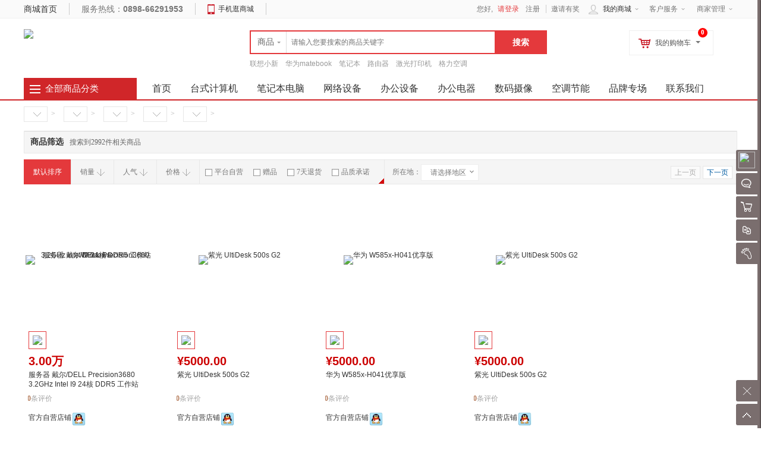

--- FILE ---
content_type: text/html; charset=UTF-8
request_url: https://www.fhd163.com/list-3933-0-0-0-0-0-0-0-0-0.html
body_size: 37635
content:
<!doctype html>
<html lang="zh">
<head>
<meta http-equiv="Content-Type" content="text/html; charset=UTF-8">
<title>飞恒达商城 - </title>
<meta name="keywords" content="飞恒达商城" />
<meta name="description" content="飞恒达商城" />
<meta name="author" content="ShopWT">
<meta name="copyright" content="ShopWT Inc. All Rights Reserved">
<meta name="renderer" content="webkit">
<meta name="renderer" content="ie-stand">
<link rel="shortcut icon" href="https://www.fhd163.com/favicon.ico" />
<link href="https://www.fhd163.com/templets/shopwt/css/common.css" rel="stylesheet" type="text/css">
<link href="https://www.fhd163.com/templets/shopwt/css/header.css" rel="stylesheet" type="text/css">
<link href="https://www.fhd163.com/templets/shopwt/css/font-awesome/css/font-awesome.min.css" rel="stylesheet" />
<!--[if lt IE 9]>
      <script src="https://www.fhd163.com/system/static/js/html5shiv.js"></script>
      <script src="https://www.fhd163.com/system/static/js/respond.min.js"></script>
<![endif]-->
<script>
var PRICE_FORMAT = '&yen;%s';var COOKIE_PRE = '77E4_';var _CHARSET = 'utf-8';var LOGIN_SITE_URL = 'https://www.fhd163.com/home';var MEMBER_SITE_URL = 'https://www.fhd163.com/home';var SITEURL = 'https://www.fhd163.com';var BASE_SITE_URL = 'https://www.fhd163.com';var STATIC_SITE_URL = 'https://www.fhd163.com/system/static';var STATIC_SITE_URL = 'https://www.fhd163.com/system/static';var SHOP_TEMPLATES_URL = 'https://www.fhd163.com/templets/shopwt';
</script>
<script src="https://www.fhd163.com/system/static/js/jquery.min.js"></script>
<script src="https://www.fhd163.com/system/static/js/common.js" charset="utf-8"></script>
<script src="https://www.fhd163.com/system/static/js/fun.min.js" charset="utf-8"></script>
<script src="https://www.fhd163.com/system/static/js/jquery-ui/jquery.ui.js"></script>
<script src="https://www.fhd163.com/system/static/js/jquery.validation.min.js"></script>
<script src="https://www.fhd163.com/system/static/js/dialog/dialog.js" id="wt_dialog" charset="utf-8"></script>
<script src="https://www.fhd163.com/system/static/js/jquery.scrollLoading-min.js" charset="utf-8"></script>
<script type="text/javascript">
$(function(){
$("img[rel='lazy']").scrollLoading();
	$(".category ul.menu").find("li").each(
		function() {
			$(this).hover(
				function() {
				    var cat_id = $(this).attr("cat_id");
					var menu = $(this).find("div[cat_menu_id='"+cat_id+"']");
					menu.show();
					$(this).addClass("hover");					
					var menu_height = menu.height();
					if (menu_height < 60) menu.height(80);
					menu_height = menu.height();
					var li_top = $(this).position().top;
					$(menu).css("top",-li_top + 37);
				},
				function() {
					$(this).removeClass("hover");
				    var cat_id = $(this).attr("cat_id");
					$(this).find("div[cat_menu_id='"+cat_id+"']").hide();
				}
			);
		}
	);
	$(".head-my-menu dl").hover(function() {
		$(this).addClass("hover");
	},
	function() {
		$(this).removeClass("hover");
	});
	$('.head-my-menu .my-cart').mouseover(function(){
		load_cart_information();
		$(this).unbind('mouseover');
	});
    
	$('#button').click(function(){
	    if ($('#keyword').val() == '') {
		    if ($('#keyword').attr('data-value') == '') {
			    return false
			} else {
				window.location.href="https://www.fhd163.com/index.php?w=search&t=index&keyword="+$('#keyword').attr('data-value');
			    return false;
			}
	    }
	});
	$(".search-m").hover(null,
	function() {
		$('#search-tips').hide();
	});
	$('#keyword').focus(function(){
		if($('#search_wt').val()=='search') {
			$('#search-tips').show();
		} else {
			$('#search-tips').hide();
		}
		}).autocomplete({
        source: function (request, response) {
            $.getJSON('https://www.fhd163.com/index.php?w=search&t=auto_complete', request, function (data, status, xhr) {
                $('#top_search_box > ul').unwrap();
                response(data);
                if (status == 'success') {
                    $('#search-tips').hide();
                    $(".search-m").unbind('mouseover');
                    $('body > ul:last').wrap("<div id='top_search_box'></div>").css({'zIndex':'1000','width':'362px'});
                }
            });
       },
		select: function(ev,ui) {
			$('#keyword').val(ui.item.label);
			$('#head_search_form').submit();
		}
	});
	$('#search-his-del').on('click',function(){$.cookie('77E4_his_sh',null,{path:'/'});$('#search-history-list').empty();});
});
</script>	
</head>
<body>
<div id="append_parent"></div>
<div id="ajaxwaitid"></div>
<div id="vToolbar" class="wt-appbar">
  <div class="wt-appbar-tabs" id="siteslidebar">
        <div class="user ta_delay" wttype="a-barLoginBox">
      <div class="avatar"><img src="https://www.fhd163.com/system/upfiles/shop/common/loading.gif" data-url="https://www.fhd163.com/system/upfiles/shop/common/default_user_portrait.gif" rel="lazy" /></div>
      <p>请登录</p>
    </div>
        <ul class="tools">
             <li><a href="https://wpa.qq.com/msgrd?v=3&amp;uin=339133136&amp;site=qq&amp;menu=yes" target="_blank" id="chat_show_user" class="chat ta_delay"><div class="tools_img"></div><span>QQ客服</span><i id="new_msg" class="new_msg" style="display:none;"></i></a></li>
                 <li><a href="javascript:void(0);" id="rtoolbar_cart" class="cart ta_delay"><div class="tools_img"></div><span>购物车</span><i id="rtoobar_cart_count" class="new_msg" style="display:none;"></i></a></li>
                  <li><a href="javascript:void(0);" id="compare" class="compare ta_delay"><div class="tools_img"></div><span>对比</span></a></li>
            <li><a href="https://www.fhd163.com/index.php?w=member_goodsbrowse&t=list" class="track ta_delay"><div class="tools_img"></div><span>我的足迹</span></a></li>
    </ul>
    <div class="content-box" id="content-compare">
      <div class="top">
        <h3>商品对比</h3>
        <a href="javascript:void(0);" class="close" title="隐藏"></a></div>
      <div id="comparelist"></div>
    </div>
    <div class="content-box" id="content-cart">
      <div class="top">
        <h3>我的购物车</h3>
        <a href="javascript:void(0);" class="close" title="隐藏"></a></div>
      <div id="rtoolbar_cartlist"></div>
    </div>
    <a id="activator" href="javascript:void(0);" class="wt-appbar-hide"></a>
	<a id="gotop" href="javascript:void(0);" class="wt-appbar-gotop"></a>
	</div>
  <div class="wt-hidebar" id="wtHideBar">
    <div class="wt-hidebar-bg">
            <div class="user-avatar"><img src="https://www.fhd163.com/system/upfiles/shop/common/loading.gif" data-url="https://www.fhd163.com/system/upfiles/shop/common/loading.gif" data-url="https://www.fhd163.com/system/upfiles/shop/common/default_user_portrait.gif" rel="lazy"/></div>
            <div class="frame"></div>
      <div class="show"></div>
  </div>
</div>
</div>
<div class="wt-topbar w">
  <div class="topbar wrapper">
    <div class="service fl">
            <div class="home"><a href="https://www.fhd163.com" title="飞恒达商城" target="_self">商城首页</a></div>
            <div class="tel">服务热线：<b>0898-66291953</b></div>
      <div class="m-mx"> <span><i></i><a href="https://www.fhd163.com/mobile">手机逛商城</a></span>
        <div>
                    <dl class="down_app">
            <dd>
              <div class="qrcode"><img src="https://www.fhd163.com/system/upfiles/shop/common/loading.gif" data-url="https://www.fhd163.com/system/upfiles/shop/common/code_app.png" width="120" height="120" rel="lazy" /></div>
              <div class="hint">
                <h4>扫一扫逛商城</h4>
                </div>
              <div class="addurl">
                                              </div>
            </dd>
          </dl>
                  </div>
      </div>
      <div class="left">
      <div id="TopCity"></div>
      </div>
    </div>
    <div class="right-menu">
      <dl>
        <dt>客户服务<i></i></dt>
        <dd>
          <ul>
            <li><a href="https://www.fhd163.com/help-cate-2-0.html">帮助中心</a></li>
            <li><a href="https://www.fhd163.com/help-cate-5-0.html">售后服务</a></li>
            <li><a href="https://www.fhd163.com/help-cate-6-0.html">客服中心</a></li>
          </ul>
        </dd>
      </dl>
      <dl>
        <dt><a href="https://www.fhd163.com/index.php?w=show_joinin&t=index" title="商家管理">商家管理</a><i></i></dt>
        <dd>
          <ul>
		    <li><a href="https://www.fhd163.com/index.php?w=show_joinin&t=index" title="招商入驻">招商入驻</a></li>
            <li><a href="https://www.fhd163.com/seller/index.php?w=seller_login&t=show_login" target="_blank" title="商家登录">商家登录</a></li>
          </ul>
	 </dd>
      </dl>
          </div>
    <div class="head-user-mall">
    <dl class="my-mall">
        <dt><span class="ico"></span><a href="https://www.fhd163.com/index.php?w=member&t=home" title="我的商城">我的商城</a><i class="arrow"></i></dt>
        <dd>
          <div class="my-top-menu">
            <ul>
              <li><a href="https://www.fhd163.com/home/index.php?w=member_message&t=message">站内消息(<span>0</span>)</a></li>
              <li><a href="https://www.fhd163.com/index.php?w=member_order&t=index" class="arrow">我的订单<i></i></a></li>
              <li><a href="https://www.fhd163.com/index.php?w=member_consult&t=my_consult">咨询回复(<span id="member_consult">0</span>)</a></li>
              <li><a href="https://www.fhd163.com/index.php?w=member_favorite_goods&t=fglist" class="arrow">我的收藏<i></i></a></li>
                            <li><a href="https://www.fhd163.com/home/index.php?w=member_voucher&t=index">代金券(<span id="member_voucher">0</span>)</a></li>
                                          <li><a href="https://www.fhd163.com/home/index.php?w=member_points&t=index" class="arrow">我的积分<i></i></a></li>
                          </ul>
          </div>
          <div class="my-history">
            <div class="part-title">
              <h4>最近浏览的商品</h4>
              <span style="float:right;"><a href="https://www.fhd163.com/index.php?w=member_goodsbrowse&t=list">全部浏览历史</a></span> </div>
            <ul>
              <li class="no-goods"><img class="loading" src="https://www.fhd163.com/templets/shopwt/images/loading.gif" /></li>
            </ul>
          </div>
        </dd>
      </dl>
    </div>
    <div class="user-entry">
      您好,       <span class="wr"><a class="login" href="https://www.fhd163.com/home/index.php?w=login&t=index">请登录</a> <a href="https://www.fhd163.com/home/index.php?w=login&t=register">注册</a></span>
            <span><a href="https://www.fhd163.com/index.php?w=invite">邀请有奖</a></span>
    </div>
  </div>
</div>
<script type="text/javascript">
var getcity = '全国';
//登录开关
var connect_qq = "0";
var connect_sn = "0";
var connect_wx = "0";
var connect_wx_appid = "1";

$(function() {
	if (($.cookie("wt0"))) {
		tCity = $.cookie("wt0").split(',');
		$("#tbarea").html(tCity[2]);
	} else {
		$("#tbarea").html(getcity);
	}
	$('#gotop').click(function(){
	        $('html, body').animate({
	            scrollTop: 0
	        }, 500);
	});
	var wtkey = getCookie('wtkey');
		if(wtkey){
		$("#top-banner").hide();
		} else {
			$("#top-banner").slideDown(800);
			}
		$("#top-banner .close").click(function(){
			setCookie('wtkey','yes',1);
			$("#top-banner").hide();
	});
		$(".head-user-mall dl").hover(function() {
			$(this).addClass("hover");
		},
		function() {
			$(this).removeClass("hover");
		});
		$('.head-user-mall .my-mall').mouseover(function(){
			load_history_information();
			$(this).unbind('mouseover');
		});
	
		$('#activator').click(function() {
			$('#content-cart').animate({'right': '-250px'});
			$('#content-compare').animate({'right': '-250px'});
			$('#vToolbar').animate({'right': '-60px'}, 300,
			function() {
				$('#wtHideBar').animate({'right': '59px'},	300);
			});
	        $('div[wttype^="bar"]').hide();
		});
		$('#wtHideBar').click(function() {
			$('#wtHideBar').animate({
				'right': '-86px'
			},
			300,
			function() {
				$('#content-cart').animate({'right': '-250px'});
				$('#content-compare').animate({'right': '-250px'});
				$('#vToolbar').animate({'right': '6px'},300);
			});
		});
    $("#compare").click(function(){
    	if ($("#content-compare").css('right') == '-250px') {
 		   loadCompare(false);
 		   $('#content-cart').animate({'right': '-250px'});
  		   $("#content-compare").animate({right:'0px'});
    	} else {
    		$(".close").click();
    		$(".chat-list").css("display",'none');
        }
	});
    $("#rtoolbar_cart").click(function(){
        if ($("#content-cart").css('right') == '-250px') {
         	$('#content-compare').animate({'right': '-250px'});
    		$("#content-cart").animate({right:'0px'});
    		if (!$("#rtoolbar_cartlist").html()) {
    			$("#rtoolbar_cartlist").load('https://www.fhd163.com/index.php?w=cart&t=ajax_load&type=html');
    		}
        } else {
        	$(".close").click();
        	$(".chat-list").css("display",'none');
        }
	});
	$(".close").click(function(){
		$(".content-box").animate({right:'-250px'});
      });

	$(".right-menu dl").hover(function() {
		$(this).addClass("hover");
	},
	function() {
		$(this).removeClass("hover");
	});

    // 右侧bar用户信息
    $('div[wttype="a-barUserInfo"]').click(function(){
        $('div[wttype="barUserInfo"]').toggle();
    });
    // 右侧bar登录
    $('div[wttype="a-barLoginBox"]').click(function(){
		$.show_wt_login();
    });
    $('a[wttype="close-barLoginBox"]').click(function(){
        $('div[wttype="barLoginBox"]').toggle();
    });
        });
	
(function() {
	var ReplaceTpl = function(str, o, regexp) {
		return str.replace(regexp || /\\?\{([^{}]+)\}/g, function(match, name) {
			return (o[name] === undefined) ? '' : o[name];
		});
	};
	$.ReplaceTpl = ReplaceTpl;
	String.prototype.wtReplaceTpl = function(option) {
		return ReplaceTpl(this, option);
	};
})();
window.ShopWT = {},
    ["Array", "Object", "Function", "String", "Number", "Date", "Boolean", "regexp"].forEach(function(e) {
        ShopWT["is" + e] = function(t) {
            return jQuery.type(t) === e.toLowerCase()
        }
    }),
    jQuery.extend(ShopWT, {
        isEmpty: function(e) {
            return ShopWT.isBoolean(e) ? !e: null == e ? !0 : ShopWT.isNumber(e) ? 0 >= e: ShopWT.isArray(e) || ShopWT.isString(e) || e instanceof jQuery ? 0 === e.length: 0 === Object.keys(e).length
        },
    });
var topMyCity = function($) {
    "use strict";
    var areaUrl = SITEURL + '/index.php?w=index&t=area_list&area_id=0';
    var $element = {};
    var tmpl = '<a href="javascript:;" class="area"><span class="icon-map-marker"></span><span id="shortCutAreaName" title="{areaName}" data-id="{areaId}">{areaName}</span> <i></i></a>'
    function _init() {
        $element.TopCity = $("#TopCity");
        _getAreaList();
        "MjJTaG9wTkMySW5jMjIy";
    }
    function _getAreaIdByCookie() {
        return $.cookie("wt0");
    }
    function _setAreaIdByCookie(value) {
        return $.cookie("wt0", value, {
            expires: 30,
            path: '/'
        });
    }
    function _getAreaList() {
        $.getJSON(areaUrl, function(data) {
            if (data.code == "200") {
                _buildElement(data.data.areaList)
            }
        })
    }
    function _buildElement(data) {
        var myCookie = _getAreaIdByCookie(),
            myCity = !ShopWT.isEmpty(myCookie) ? myCookie.split(",") : "";
        var a = $.map(data, function(n, index) {
		//5.3	
		if (ShopWT.isEmpty($.cookie("wt0"))){
			$.each(data,function(i){
				if(getcity == this.areaName){	
						$.cookie("wt0", [this.areaId, this.areaDeep, this.areaName].join(","), {
						expires: 30,
						path: '/'
					});
				}
			});
		}
            return '<div class="item"><a href="javascript:;" data-deep="' + n.areaDeep + '" data-id="' + n.areaId + '" class="' +
                ((myCity.length && n.areaId == myCity[0]) ? "selected" : "") + '">' + n.areaName + '</a></div>';
        });
 if (a.length) {
            a.splice(0, 0, '<div class="item"><a href="javascript:;" data-deep="1" data-id="0" class="">全国</a></div>');
        	}
        $element.TopCity
            .append(tmpl.wtReplaceTpl(myCity ? {
                areaId: myCity[0],
                areaName: myCity[2]
            } : {
                areaId: 0,
                areaName: getcity
            }))
            .append(
                a.length ? '<div id="shortCutAreaList" class="area-list">' + a.join('') + '</div>' : '');
    }
	
	//更换当前URL
	function changeURLPar(destiny, par, par_value){
		var pattern = par+'=([^&]*)';
		var replaceText = par+'='+par_value;
		if (destiny.match(pattern)){
			var tmp = '/\\'+par+'=[^&]*/';
			tmp = destiny.replace(eval(tmp), replaceText);
			return (tmp);
		} else {
			if (destiny.match('[\?]')) {
				return destiny+'&'+ replaceText;
			} else {
				return destiny+'?'+replaceText;
			}
		}
		return destiny+'\n'+par+'\n'+par_value;
	} 

    function bindEvents() {
        $element.TopCity.on("click", "a[data-id]", function() {
            var $this = $(this);
            $("#shortCutAreaList a").removeClass("selected");
            $this.addClass("selected");
            $("#shortCutAreaName")
                .html($this.html())
                .attr({
                    title: $this.html(),
                    "data-id": $this.data("id") ? $this.data("id") : 0
                });
            //修改cookie
            _setAreaIdByCookie([$this.data("id"), $this.data("deep"), $this.html()].join(","));
			$('.region').html("请选择地区");
			$.cookie('dregion', '', { expires: -1 });
			var geturl = changeURLPar(window.location.href, 'area_id', $this.data("id"));
            location.replace(geturl);
			//location.reload(geturl);
        })
    }

    return {
        init: function() {
            _init();
            bindEvents();
        },
        getAreaIdByCookie: _getAreaIdByCookie
    };
}(jQuery);
$(function() {
	topMyCity.init();

 });
</script><div class="header-box">
  <header class="wt-head wrapper">
    <h1 class="site-logo"><a title="飞恒达商城" href="https://www.fhd163.com"><img src="https://www.fhd163.com/system/upfiles/shop/common/06775995628376796.png" class="pngFix"></a></h1>
    <div class="logo-banner"><a href='' title='顶部logo边广告'><img style='width:100px;height:70px' border='0' src='https://www.fhd163.com/system/upfiles/shop/common/loading.gif' data-url='https://www.fhd163.com/system/upfiles/shop/shopwt/shopwt-l-100-70.gif' alt='' rel='lazy' /></a></div>
    <div class="wt-head-search">
      <div class="search-m" id="search-m">
     <div id="search">
          <ul class="tab">
            <li w="search" class="current"><span>商品</span><i class="arrow"></i></li>
            <li w="store"><span>店铺</span></li>
          </ul>
        </div>

        <form action="https://www.fhd163.com" method="get" class="search-form" id="head_search_form">
          <input name="w" id="search_wt" value="search" type="hidden">
                    <input name="keyword" id="keyword" type="text" class="input-text" value="" maxlength="60" x-webkit-speech lang="zh-CN" onwebkitspeechchange="foo()" placeholder="请输入您要搜索的商品关键字" data-value="" x-webkit-grammar="builtin:search" autocomplete="off" />
          <input type="submit" id="button" value="搜索" class="search-submit">
        </form>
        <div class="search-tips" id="search-tips">
          <div class="search-history">
            <div class="title">历史纪录<a href="javascript:void(0);" id="search-his-del">清除</a></div>
            <ul id="search-history-list">
                          </ul>
          </div>
          <div class="search-hot">
            <div class="title">热门搜索...</div>
            <ul>
                          </ul>
          </div>
        </div>
      </div>
      <div class="keyword">
        <ul>
                    <li><a href="https://www.fhd163.com/index.php?w=search&t=index&keyword=%E8%81%94%E6%83%B3%E5%B0%8F%E6%96%B0">联想小新</a></li>
                    <li><a href="https://www.fhd163.com/index.php?w=search&t=index&keyword=%E5%8D%8E%E4%B8%BAmatebook">华为matebook</a></li>
                    <li><a href="https://www.fhd163.com/index.php?w=search&t=index&keyword=%E7%AC%94%E8%AE%B0%E6%9C%AC">笔记本</a></li>
                    <li><a href="https://www.fhd163.com/index.php?w=search&t=index&keyword=%E8%B7%AF%E7%94%B1%E5%99%A8">路由器</a></li>
                    <li><a href="https://www.fhd163.com/index.php?w=search&t=index&keyword=%E6%BF%80%E5%85%89%E6%89%93%E5%8D%B0%E6%9C%BA">激光打印机</a></li>
                    <li><a href="https://www.fhd163.com/index.php?w=search&t=index&keyword=%E6%A0%BC%E5%8A%9B%E7%A9%BA%E8%B0%83">格力空调</a></li>
                  </ul>
      </div>
    </div>
    <div class="head-my-menu">
      <dl class="my-cart">
        <div class="addcart-goods-num">0</div>
        <dt><span class="ico"></span>我的购物车<i class="arrow"></i></dt>
        <dd>
          <div class="sub-title">
            <h4>最新加入的商品</h4>
          </div>
          <div class="incart-goods-box">
            <div class="incart-goods"> <img class="loading" src="https://www.fhd163.com/templets/shopwt/images/loading.gif" /> </div>
          </div>
          <div class="checkout"> <span class="total-price">共<i>0</i>种商品</span><a href="https://www.fhd163.com/index.php?w=cart" class="btn-cart">去购物车结算</a> </div>
        </dd>
      </dl>
    </div>
  </header>
</div>
<nav class="wt-nav ">
  <div class="wrapper">
    <div class="category-nav">
      
<div class="title"><i></i>
  <h3><a href="https://www.fhd163.com/category.html">全部商品分类</a></h3>
</div>
<div class="category">
  <ul class="menu">
        
	    <li cat_id="3650" class="odd" >

      <div class="class"><span class="arrow"></span>
                                    <h4><a href="https://www.fhd163.com/list-3650-0-0-0-0-0-0-0-0-0.html">计算机</a></h4>
	               </div>
      <div class="sub-class" cat_menu_id="3650">
        <div class="sub-class-content">
          <div class="recommend-class">
                                    <span><a href="https://www.fhd163.com/list-4458-0-0-0-0-0-0-0-0-0.html" title="华三/H3C">华三/H3C</a></span>
                        <span><a href="https://www.fhd163.com/list-3657-0-0-0-0-0-0-0-0-0.html" title="长城/GreatWall">长城/GreatWall</a></span>
                        <span><a href="https://www.fhd163.com/list-4459-0-0-0-0-0-0-0-0-0.html" title="华三/H3C">华三/H3C</a></span>
                        <span><a href="https://www.fhd163.com/list-3699-0-0-0-0-0-0-0-0-0.html" title="华三/H3C">华三/H3C</a></span>
                                  </div>
                    		          <dl>
            <dt>
                           <h3><a href="https://www.fhd163.com/list-3651-0-0-0-0-0-0-0-0-0.html">台式计算机</a></h3>
                          </dt>
            <dd class="goods-class">
                            				              <a href="https://www.fhd163.com/list-4458-0-0-0-0-0-0-0-0-0.html">华三/H3C</a>
              				              <a href="https://www.fhd163.com/list-4470-0-0-0-0-0-0-0-0-0.html">中科可控/SuMa</a>
              				              <a href="https://www.fhd163.com/list-4471-0-0-0-0-0-0-0-0-0.html">紫光/unis</a>
              				              <a href="https://www.fhd163.com/list-4472-0-0-0-0-0-0-0-0-0.html">紫光/unis</a>
              				              <a href="https://www.fhd163.com/list-4473-0-0-0-0-0-0-0-0-0.html">宝德/Powerleader</a>
              				              <a href="https://www.fhd163.com/list-4474-0-0-0-0-0-0-0-0-0.html">锐捷/RUIJIE</a>
              				              <a href="https://www.fhd163.com/list-4511-0-0-0-0-0-0-0-0-0.html">海康威视/HIKVISION</a>
              				              <a href="https://www.fhd163.com/list-4573-0-0-0-0-0-0-0-0-0.html">星网锐捷</a>
              				              <a href="https://www.fhd163.com/list-4574-0-0-0-0-0-0-0-0-0.html">海尔/Haier</a>
              				              <a href="https://www.fhd163.com/list-4575-0-0-0-0-0-0-0-0-0.html">浪潮/INSPUR</a>
              				              <a href="https://www.fhd163.com/list-4595-0-0-0-0-0-0-0-0-0.html">希沃/seewo</a>
              				              <a href="https://www.fhd163.com/list-4600-0-0-0-0-0-0-0-0-0.html">MAXHUB</a>
              				              <a href="https://www.fhd163.com/list-3652-0-0-0-0-0-0-0-0-0.html">联想/LENOVO</a>
              				              <a href="https://www.fhd163.com/list-3653-0-0-0-0-0-0-0-0-0.html">惠普/HP</a>
              				              <a href="https://www.fhd163.com/list-3654-0-0-0-0-0-0-0-0-0.html">戴尔/DELL</a>
              				              <a href="https://www.fhd163.com/list-3655-0-0-0-0-0-0-0-0-0.html">清华同方/THTF</a>
              				              <a href="https://www.fhd163.com/list-3656-0-0-0-0-0-0-0-0-0.html">华硕/ASUS</a>
              				              <a href="https://www.fhd163.com/list-3657-0-0-0-0-0-0-0-0-0.html">长城/GreatWall</a>
              				              <a href="https://www.fhd163.com/list-3658-0-0-0-0-0-0-0-0-0.html">宏碁/ACER</a>
              				              <a href="https://www.fhd163.com/list-3659-0-0-0-0-0-0-0-0-0.html">联想/ThinkPad</a>
              				              <a href="https://www.fhd163.com/list-4437-0-0-0-0-0-0-0-0-0.html">华为/Huawei</a>
                                        </dd>
          </dl>
          		          <dl>
            <dt>
                           <h3><a href="https://www.fhd163.com/list-3661-0-0-0-0-0-0-0-0-0.html">笔记本电脑</a></h3>
                          </dt>
            <dd class="goods-class">
                            				              <a href="https://www.fhd163.com/list-4439-0-0-0-0-0-0-0-0-0.html">微软/Microsoft</a>
              				              <a href="https://www.fhd163.com/list-4484-0-0-0-0-0-0-0-0-0.html">紫光/unis</a>
              				              <a href="https://www.fhd163.com/list-4586-0-0-0-0-0-0-0-0-0.html">MAXHUB</a>
              				              <a href="https://www.fhd163.com/list-4587-0-0-0-0-0-0-0-0-0.html">长城/GreatWall</a>
              				              <a href="https://www.fhd163.com/list-4588-0-0-0-0-0-0-0-0-0.html">海尔/Haier</a>
              				              <a href="https://www.fhd163.com/list-4589-0-0-0-0-0-0-0-0-0.html">中科可控/SuMa</a>
              				              <a href="https://www.fhd163.com/list-3662-0-0-0-0-0-0-0-0-0.html">惠普/HP</a>
              				              <a href="https://www.fhd163.com/list-3663-0-0-0-0-0-0-0-0-0.html">联想/LENOVO</a>
              				              <a href="https://www.fhd163.com/list-3664-0-0-0-0-0-0-0-0-0.html">华硕/ASUS</a>
              				              <a href="https://www.fhd163.com/list-3665-0-0-0-0-0-0-0-0-0.html">戴尔/DELL</a>
              				              <a href="https://www.fhd163.com/list-3666-0-0-0-0-0-0-0-0-0.html">华为/Huawei</a>
              				              <a href="https://www.fhd163.com/list-3667-0-0-0-0-0-0-0-0-0.html">联想/ThinkPad</a>
              				              <a href="https://www.fhd163.com/list-3668-0-0-0-0-0-0-0-0-0.html">三星/SAMSUNG</a>
              				              <a href="https://www.fhd163.com/list-3669-0-0-0-0-0-0-0-0-0.html">清华同方/THTF</a>
              				              <a href="https://www.fhd163.com/list-3670-0-0-0-0-0-0-0-0-0.html">宏碁/ACER</a>
              				              <a href="https://www.fhd163.com/list-3671-0-0-0-0-0-0-0-0-0.html">E人E本</a>
              				              <a href="https://www.fhd163.com/list-4459-0-0-0-0-0-0-0-0-0.html">华三/H3C</a>
                                        </dd>
          </dl>
          		          <dl>
            <dt>
                           <h3><a href="https://www.fhd163.com/list-3673-0-0-0-0-0-0-0-0-0.html">台式一体机</a></h3>
                          </dt>
            <dd class="goods-class">
                            				              <a href="https://www.fhd163.com/list-4467-0-0-0-0-0-0-0-0-0.html">希沃/seewo</a>
              				              <a href="https://www.fhd163.com/list-3674-0-0-0-0-0-0-0-0-0.html">联想/LENOVO</a>
              				              <a href="https://www.fhd163.com/list-3675-0-0-0-0-0-0-0-0-0.html">海兰</a>
              				              <a href="https://www.fhd163.com/list-3676-0-0-0-0-0-0-0-0-0.html">惠普/HP</a>
              				              <a href="https://www.fhd163.com/list-3677-0-0-0-0-0-0-0-0-0.html">戴尔/DELL</a>
              				              <a href="https://www.fhd163.com/list-3678-0-0-0-0-0-0-0-0-0.html">华硕/ASUS</a>
              				              <a href="https://www.fhd163.com/list-3679-0-0-0-0-0-0-0-0-0.html">清华同方/THTF</a>
              				              <a href="https://www.fhd163.com/list-3680-0-0-0-0-0-0-0-0-0.html">长城/GreatWall</a>
              				              <a href="https://www.fhd163.com/list-3681-0-0-0-0-0-0-0-0-0.html">宏碁/ACER</a>
              				              <a href="https://www.fhd163.com/list-4367-0-0-0-0-0-0-0-0-0.html">AOC</a>
                                        </dd>
          </dl>
          		          <dl>
            <dt>
                           <h3><a href="https://www.fhd163.com/list-3682-0-0-0-0-0-0-0-0-0.html">平板电脑</a></h3>
                          </dt>
            <dd class="goods-class">
                            				              <a href="https://www.fhd163.com/list-4468-0-0-0-0-0-0-0-0-0.html">荣耀/HONOR</a>
              				              <a href="https://www.fhd163.com/list-3683-0-0-0-0-0-0-0-0-0.html">华为/Huawei</a>
              				              <a href="https://www.fhd163.com/list-3684-0-0-0-0-0-0-0-0-0.html">三星/SAMSUNG</a>
              				              <a href="https://www.fhd163.com/list-3685-0-0-0-0-0-0-0-0-0.html">惠普/HP</a>
              				              <a href="https://www.fhd163.com/list-3686-0-0-0-0-0-0-0-0-0.html">联想/LENOVO</a>
              				              <a href="https://www.fhd163.com/list-3687-0-0-0-0-0-0-0-0-0.html">E人E本</a>
              				              <a href="https://www.fhd163.com/list-3688-0-0-0-0-0-0-0-0-0.html">华硕/ASUS</a>
              				              <a href="https://www.fhd163.com/list-3689-0-0-0-0-0-0-0-0-0.html">中柏/Jumper</a>
              				              <a href="https://www.fhd163.com/list-3690-0-0-0-0-0-0-0-0-0.html">爱立顺/aoson</a>
              				              <a href="https://www.fhd163.com/list-4451-0-0-0-0-0-0-0-0-0.html">科大讯飞/iFLYTEK</a>
                                        </dd>
          </dl>
          		          <dl>
            <dt>
                           <h3><a href="https://www.fhd163.com/list-3692-0-0-0-0-0-0-0-0-0.html">服务器</a></h3>
                          </dt>
            <dd class="goods-class">
                            				              <a href="https://www.fhd163.com/list-4611-0-0-0-0-0-0-0-0-0.html">超聚变</a>
              				              <a href="https://www.fhd163.com/list-3693-0-0-0-0-0-0-0-0-0.html">浪潮/INSPUR</a>
              				              <a href="https://www.fhd163.com/list-3694-0-0-0-0-0-0-0-0-0.html">戴尔/DELL</a>
              				              <a href="https://www.fhd163.com/list-3695-0-0-0-0-0-0-0-0-0.html">华为/Huawei</a>
              				              <a href="https://www.fhd163.com/list-3696-0-0-0-0-0-0-0-0-0.html">联想/LENOVO</a>
              				              <a href="https://www.fhd163.com/list-3697-0-0-0-0-0-0-0-0-0.html">惠普/HP</a>
              				              <a href="https://www.fhd163.com/list-3698-0-0-0-0-0-0-0-0-0.html">云宏/winhong</a>
              				              <a href="https://www.fhd163.com/list-3699-0-0-0-0-0-0-0-0-0.html">华三/H3C</a>
              				              <a href="https://www.fhd163.com/list-3700-0-0-0-0-0-0-0-0-0.html">曙光/Sugon</a>
              				              <a href="https://www.fhd163.com/list-3701-0-0-0-0-0-0-0-0-0.html">锐捷</a>
              				              <a href="https://www.fhd163.com/list-4368-0-0-0-0-0-0-0-0-0.html">绿盟/NSFOCUS</a>
              				              <a href="https://www.fhd163.com/list-4369-0-0-0-0-0-0-0-0-0.html">瑞恩</a>
                                        </dd>
          </dl>
                            </div>
        <div class="sub-class-right">
                    <div class="brands-list">
            <ul>
                            <li> <a href="https://www.fhd163.com/brand-338-0-0-0-0-0-0-0.html" title="华三">                <span>华三</span>
                </a></li>
                            <li> <a href="https://www.fhd163.com/brand-317-0-0-0-0-0-0-0.html" title="锐捷/RUIJIE">                <span>锐捷/RUIJIE</span>
                </a></li>
                            <li> <a href="https://www.fhd163.com/brand-316-0-0-0-0-0-0-0.html" title="宝德/Powerleader">                <span>宝德/Powerleader</span>
                </a></li>
                            <li> <a href="https://www.fhd163.com/brand-273-0-0-0-0-0-0-0.html" title="长城/GreatWall">                <span>长城/GreatWall</span>
                </a></li>
                            <li> <a href="https://www.fhd163.com/brand-242-0-0-0-0-0-0-0.html" title="H3C/华三">                <span>H3C/华三</span>
                </a></li>
                            <li> <a href="https://www.fhd163.com/brand-2-0-0-0-0-0-0-0.html" title="华三/H3C">                <span>华三/H3C</span>
                </a></li>
                          </ul>
          </div>
                    
          <div class="show-sales">
                    </div>
        </div>
      </div>
    </li>
    
	    <li cat_id="4527" class="even" >

      <div class="class"><span class="arrow"></span>
                                    <h4><a href="https://www.fhd163.com/list-4527-0-0-0-0-0-0-0-0-0.html">计算机配件</a></h4>
	               </div>
      <div class="sub-class" cat_menu_id="4527">
        <div class="sub-class-content">
          <div class="recommend-class">
                      </div>
                    		          <dl>
            <dt>
                           <h3><a href="https://www.fhd163.com/list-4530-0-0-0-0-0-0-0-0-0.html">U盘</a></h3>
                          </dt>
            <dd class="goods-class">
                            				              <a href="https://www.fhd163.com/list-4531-0-0-0-0-0-0-0-0-0.html">金士顿</a>
              				              <a href="https://www.fhd163.com/list-4532-0-0-0-0-0-0-0-0-0.html">闪迪</a>
                                        </dd>
          </dl>
          		          <dl>
            <dt>
                           <h3><a href="https://www.fhd163.com/list-4534-0-0-0-0-0-0-0-0-0.html">键盘</a></h3>
                          </dt>
            <dd class="goods-class">
                            				              <a href="https://www.fhd163.com/list-4535-0-0-0-0-0-0-0-0-0.html">双飞燕</a>
              				              <a href="https://www.fhd163.com/list-4536-0-0-0-0-0-0-0-0-0.html">罗技</a>
                                        </dd>
          </dl>
          		          <dl>
            <dt>
                           <h3><a href="https://www.fhd163.com/list-4537-0-0-0-0-0-0-0-0-0.html">鼠标</a></h3>
                          </dt>
            <dd class="goods-class">
                            				              <a href="https://www.fhd163.com/list-4538-0-0-0-0-0-0-0-0-0.html">双飞燕</a>
              				              <a href="https://www.fhd163.com/list-4539-0-0-0-0-0-0-0-0-0.html">罗技</a>
                                        </dd>
          </dl>
                            </div>
        <div class="sub-class-right">
                    
          <div class="show-sales">
                    </div>
        </div>
      </div>
    </li>
    
	    <li cat_id="3702" class="odd" >

      <div class="class"><span class="arrow"></span>
                                    <h4><a href="https://www.fhd163.com/list-3702-0-0-0-0-0-0-0-0-0.html">计算机网络设备</a></h4>
	               </div>
      <div class="sub-class" cat_menu_id="3702">
        <div class="sub-class-content">
          <div class="recommend-class">
                      </div>
                    		          <dl>
            <dt>
                           <h3><a href="https://www.fhd163.com/list-3703-0-0-0-0-0-0-0-0-0.html">路由器</a></h3>
                          </dt>
            <dd class="goods-class">
                            				              <a href="https://www.fhd163.com/list-3764-0-0-0-0-0-0-0-0-0.html">普联/TP-LINK</a>
              				              <a href="https://www.fhd163.com/list-3765-0-0-0-0-0-0-0-0-0.html">华为/Huawei</a>
              				              <a href="https://www.fhd163.com/list-3766-0-0-0-0-0-0-0-0-0.html">华三/H3C</a>
              				              <a href="https://www.fhd163.com/list-3767-0-0-0-0-0-0-0-0-0.html">艾泰/UTT</a>
              				              <a href="https://www.fhd163.com/list-3768-0-0-0-0-0-0-0-0-0.html">腾达/Tenda</a>
              				              <a href="https://www.fhd163.com/list-3769-0-0-0-0-0-0-0-0-0.html">飞鱼星</a>
              				              <a href="https://www.fhd163.com/list-3770-0-0-0-0-0-0-0-0-0.html">TP－LINK</a>
              				              <a href="https://www.fhd163.com/list-3771-0-0-0-0-0-0-0-0-0.html">锐捷</a>
              				              <a href="https://www.fhd163.com/list-3772-0-0-0-0-0-0-0-0-0.html">水星/MERCURY</a>
              				              <a href="https://www.fhd163.com/list-3774-0-0-0-0-0-0-0-0-0.html">磊科/netcore</a>
              				              <a href="https://www.fhd163.com/list-3775-0-0-0-0-0-0-0-0-0.html">水星/MERCURY 磊科/netcor</a>
              				              <a href="https://www.fhd163.com/list-3776-0-0-0-0-0-0-0-0-0.html">迈普/MaiPu</a>
              				              <a href="https://www.fhd163.com/list-3778-0-0-0-0-0-0-0-0-0.html">小米/MI</a>
              				              <a href="https://www.fhd163.com/list-3789-0-0-0-0-0-0-0-0-0.html">迅捷/FAST</a>
              				              <a href="https://www.fhd163.com/list-3790-0-0-0-0-0-0-0-0-0.html">友讯/D-Link</a>
              				              <a href="https://www.fhd163.com/list-4370-0-0-0-0-0-0-0-0-0.html">睿因/Wavlink</a>
                                        </dd>
          </dl>
          		          <dl>
            <dt>
                           <h3><a href="https://www.fhd163.com/list-3704-0-0-0-0-0-0-0-0-0.html">防火墙</a></h3>
                          </dt>
            <dd class="goods-class">
                            				              <a href="https://www.fhd163.com/list-3773-0-0-0-0-0-0-0-0-0.html">深信服</a>
              				              <a href="https://www.fhd163.com/list-3781-0-0-0-0-0-0-0-0-0.html">360</a>
              				              <a href="https://www.fhd163.com/list-3782-0-0-0-0-0-0-0-0-0.html">绿盟/NSFOCUS</a>
              				              <a href="https://www.fhd163.com/list-3783-0-0-0-0-0-0-0-0-0.html">安恒</a>
              				              <a href="https://www.fhd163.com/list-3784-0-0-0-0-0-0-0-0-0.html">天融信/TOPSEC</a>
              				              <a href="https://www.fhd163.com/list-3785-0-0-0-0-0-0-0-0-0.html">华三/H3C</a>
              				              <a href="https://www.fhd163.com/list-3794-0-0-0-0-0-0-0-0-0.html">普联/TP-LINK</a>
              				              <a href="https://www.fhd163.com/list-3795-0-0-0-0-0-0-0-0-0.html">网御</a>
              				              <a href="https://www.fhd163.com/list-3796-0-0-0-0-0-0-0-0-0.html">启明星辰</a>
              				              <a href="https://www.fhd163.com/list-3797-0-0-0-0-0-0-0-0-0.html">飞鱼星</a>
              				              <a href="https://www.fhd163.com/list-3798-0-0-0-0-0-0-0-0-0.html">华为/Huawei</a>
              				              <a href="https://www.fhd163.com/list-3799-0-0-0-0-0-0-0-0-0.html">亚信安全</a>
              				              <a href="https://www.fhd163.com/list-3800-0-0-0-0-0-0-0-0-0.html">锐捷</a>
              				              <a href="https://www.fhd163.com/list-3801-0-0-0-0-0-0-0-0-0.html">思科/CISCO</a>
              				              <a href="https://www.fhd163.com/list-3803-0-0-0-0-0-0-0-0-0.html">突破/TOP</a>
              				              <a href="https://www.fhd163.com/list-3804-0-0-0-0-0-0-0-0-0.html">江民</a>
              				              <a href="https://www.fhd163.com/list-4583-0-0-0-0-0-0-0-0-0.html">奇安信/QI-ANXIN</a>
              				              <a href="https://www.fhd163.com/list-4584-0-0-0-0-0-0-0-0-0.html">网御星云/leadsec</a>
                                        </dd>
          </dl>
          		          <dl>
            <dt>
                           <h3><a href="https://www.fhd163.com/list-3705-0-0-0-0-0-0-0-0-0.html">交换设备</a></h3>
                          </dt>
            <dd class="goods-class">
                            				              <a href="https://www.fhd163.com/list-3786-0-0-0-0-0-0-0-0-0.html">华三/H3C</a>
              				              <a href="https://www.fhd163.com/list-3787-0-0-0-0-0-0-0-0-0.html">华为/Huawei</a>
              				              <a href="https://www.fhd163.com/list-3788-0-0-0-0-0-0-0-0-0.html">锐捷</a>
              				              <a href="https://www.fhd163.com/list-3791-0-0-0-0-0-0-0-0-0.html">普联/TP-LINK</a>
              				              <a href="https://www.fhd163.com/list-3792-0-0-0-0-0-0-0-0-0.html">TP－LINK</a>
              				              <a href="https://www.fhd163.com/list-3793-0-0-0-0-0-0-0-0-0.html">思科/CISCO</a>
              				              <a href="https://www.fhd163.com/list-3802-0-0-0-0-0-0-0-0-0.html">信锐/SUNDRAY</a>
              				              <a href="https://www.fhd163.com/list-3805-0-0-0-0-0-0-0-0-0.html">飞鱼星</a>
              				              <a href="https://www.fhd163.com/list-3811-0-0-0-0-0-0-0-0-0.html">磊科/netcore</a>
              				              <a href="https://www.fhd163.com/list-3812-0-0-0-0-0-0-0-0-0.html">神州数码</a>
              				              <a href="https://www.fhd163.com/list-3813-0-0-0-0-0-0-0-0-0.html">友讯/D-Link</a>
                                        </dd>
          </dl>
          		          <dl>
            <dt>
                           <h3><a href="https://www.fhd163.com/list-4556-0-0-0-0-0-0-0-0-0.html">网线</a></h3>
                          </dt>
            <dd class="goods-class">
                          </dd>
          </dl>
                            </div>
        <div class="sub-class-right">
                    <div class="brands-list">
            <ul>
                            <li> <a href="https://www.fhd163.com/brand-346-0-0-0-0-0-0-0.html" title="丰润达">                <span>丰润达</span>
                </a></li>
                          </ul>
          </div>
                    
          <div class="show-sales">
                    </div>
        </div>
      </div>
    </li>
    
	    <li cat_id="3706" class="even" >

      <div class="class"><span class="arrow"></span>
                                    <h4><a href="https://www.fhd163.com/list-3706-0-0-0-0-0-0-0-0-0.html">办公设备</a></h4>
	               </div>
      <div class="sub-class" cat_menu_id="3706">
        <div class="sub-class-content">
          <div class="recommend-class">
                                    <span><a href="https://www.fhd163.com/list-3907-0-0-0-0-0-0-0-0-0.html" title="英士">英士</a></span>
                        <span><a href="https://www.fhd163.com/list-4375-0-0-0-0-0-0-0-0-0.html" title="佳能/CANON">佳能/CANON</a></span>
                                  </div>
                    		          <dl>
            <dt>
                           <h3><a href="https://www.fhd163.com/list-4398-0-0-0-0-0-0-0-0-0.html">液晶显示器</a></h3>
                          </dt>
            <dd class="goods-class">
                            				              <a href="https://www.fhd163.com/list-4404-0-0-0-0-0-0-0-0-0.html">爱普生/EPSON</a>
              				              <a href="https://www.fhd163.com/list-4424-0-0-0-0-0-0-0-0-0.html">戴尔/DELL</a>
              				              <a href="https://www.fhd163.com/list-4434-0-0-0-0-0-0-0-0-0.html">惠普/HP</a>
              				              <a href="https://www.fhd163.com/list-4438-0-0-0-0-0-0-0-0-0.html">华为/HUAWEI</a>
              				              <a href="https://www.fhd163.com/list-4448-0-0-0-0-0-0-0-0-0.html">飞利浦/PHILIPS</a>
              				              <a href="https://www.fhd163.com/list-4450-0-0-0-0-0-0-0-0-0.html">AOC</a>
              				              <a href="https://www.fhd163.com/list-4452-0-0-0-0-0-0-0-0-0.html">联想/Lenovo</a>
                                        </dd>
          </dl>
          		          <dl>
            <dt>
                           <h3><a href="https://www.fhd163.com/list-4399-0-0-0-0-0-0-0-0-0.html">LED显示屏</a></h3>
                          </dt>
            <dd class="goods-class">
                            				              <a href="https://www.fhd163.com/list-4405-0-0-0-0-0-0-0-0-0.html">爱普生/EPSON</a>
              				              <a href="https://www.fhd163.com/list-4431-0-0-0-0-0-0-0-0-0.html">冠捷/AOC</a>
              				              <a href="https://www.fhd163.com/list-4446-0-0-0-0-0-0-0-0-0.html">强力巨彩/QIANGLI</a>
              				              <a href="https://www.fhd163.com/list-4453-0-0-0-0-0-0-0-0-0.html">宇湾</a>
              				              <a href="https://www.fhd163.com/list-4487-0-0-0-0-0-0-0-0-0.html">艾比森/Absen</a>
              				              <a href="https://www.fhd163.com/list-4497-0-0-0-0-0-0-0-0-0.html">高科光电/GKGD</a>
              				              <a href="https://www.fhd163.com/list-4498-0-0-0-0-0-0-0-0-0.html">创维/Skyworth</a>
                                        </dd>
          </dl>
          		          <dl>
            <dt>
                           <h3><a href="https://www.fhd163.com/list-4400-0-0-0-0-0-0-0-0-0.html">触控一体机</a></h3>
                          </dt>
            <dd class="goods-class">
                            				              <a href="https://www.fhd163.com/list-4406-0-0-0-0-0-0-0-0-0.html">爱普生/EPSON</a>
              				              <a href="https://www.fhd163.com/list-4410-0-0-0-0-0-0-0-0-0.html">鸿合/HiteVision</a>
              				              <a href="https://www.fhd163.com/list-4416-0-0-0-0-0-0-0-0-0.html">MAXHUB</a>
              				              <a href="https://www.fhd163.com/list-4428-0-0-0-0-0-0-0-0-0.html">希沃/Seewo</a>
              				              <a href="https://www.fhd163.com/list-4444-0-0-0-0-0-0-0-0-0.html">华为/Huawei</a>
              				              <a href="https://www.fhd163.com/list-4449-0-0-0-0-0-0-0-0-0.html">北京文香/wenxiang</a>
              				              <a href="https://www.fhd163.com/list-4455-0-0-0-0-0-0-0-0-0.html">联想/LENOVO</a>
              				              <a href="https://www.fhd163.com/list-4495-0-0-0-0-0-0-0-0-0.html">海信/Hisense</a>
              				              <a href="https://www.fhd163.com/list-4496-0-0-0-0-0-0-0-0-0.html">皓丽/Horion</a>
                                        </dd>
          </dl>
          		          <dl>
            <dt>
                           <h3><a href="https://www.fhd163.com/list-3707-0-0-0-0-0-0-0-0-0.html">速印机</a></h3>
                          </dt>
            <dd class="goods-class">
                            				              <a href="https://www.fhd163.com/list-3806-0-0-0-0-0-0-0-0-0.html">理想/RISO</a>
              				              <a href="https://www.fhd163.com/list-3807-0-0-0-0-0-0-0-0-0.html">理光/RICOH</a>
              				              <a href="https://www.fhd163.com/list-3808-0-0-0-0-0-0-0-0-0.html">基士得耶</a>
              				              <a href="https://www.fhd163.com/list-3809-0-0-0-0-0-0-0-0-0.html">荣大</a>
              				              <a href="https://www.fhd163.com/list-3810-0-0-0-0-0-0-0-0-0.html">惠普/HP</a>
              				              <a href="https://www.fhd163.com/list-4488-0-0-0-0-0-0-0-0-0.html">迪普乐/Duplo</a>
                                        </dd>
          </dl>
          		          <dl>
            <dt>
                           <h3><a href="https://www.fhd163.com/list-3708-0-0-0-0-0-0-0-0-0.html">传真机</a></h3>
                          </dt>
            <dd class="goods-class">
                            				              <a href="https://www.fhd163.com/list-3815-0-0-0-0-0-0-0-0-0.html">兄弟/BROTHER</a>
              				              <a href="https://www.fhd163.com/list-3816-0-0-0-0-0-0-0-0-0.html">松下/Panasonic</a>
              				              <a href="https://www.fhd163.com/list-3817-0-0-0-0-0-0-0-0-0.html">佳能/CANON</a>
              				              <a href="https://www.fhd163.com/list-3818-0-0-0-0-0-0-0-0-0.html">爱普生/EPSON</a>
                                        </dd>
          </dl>
          		          <dl>
            <dt>
                           <h3><a href="https://www.fhd163.com/list-4601-0-0-0-0-0-0-0-0-0.html">A3黑白打印机</a></h3>
                          </dt>
            <dd class="goods-class">
                          </dd>
          </dl>
          		          <dl>
            <dt>
                           <h3><a href="https://www.fhd163.com/list-4602-0-0-0-0-0-0-0-0-0.html">A4黑白打印机</a></h3>
                          </dt>
            <dd class="goods-class">
                          </dd>
          </dl>
          		          <dl>
            <dt>
                           <h3><a href="https://www.fhd163.com/list-4603-0-0-0-0-0-0-0-0-0.html">A3彩色打印机</a></h3>
                          </dt>
            <dd class="goods-class">
                          </dd>
          </dl>
          		          <dl>
            <dt>
                           <h3><a href="https://www.fhd163.com/list-3711-0-0-0-0-0-0-0-0-0.html">投影仪</a></h3>
                          </dt>
            <dd class="goods-class">
                            				              <a href="https://www.fhd163.com/list-3894-0-0-0-0-0-0-0-0-0.html">索尼/SONY</a>
              				              <a href="https://www.fhd163.com/list-3895-0-0-0-0-0-0-0-0-0.html">明基/BenQ</a>
              				              <a href="https://www.fhd163.com/list-3896-0-0-0-0-0-0-0-0-0.html">爱普生/EPSON</a>
              				              <a href="https://www.fhd163.com/list-3897-0-0-0-0-0-0-0-0-0.html">松下/Panasonic</a>
              				              <a href="https://www.fhd163.com/list-3898-0-0-0-0-0-0-0-0-0.html">富可视/InFocus</a>
              				              <a href="https://www.fhd163.com/list-3899-0-0-0-0-0-0-0-0-0.html">理光/RICOH</a>
              				              <a href="https://www.fhd163.com/list-3900-0-0-0-0-0-0-0-0-0.html">夏普/Sharp</a>
              				              <a href="https://www.fhd163.com/list-3901-0-0-0-0-0-0-0-0-0.html">鸿合</a>
              				              <a href="https://www.fhd163.com/list-3902-0-0-0-0-0-0-0-0-0.html">光峰/Appotronics</a>
              				              <a href="https://www.fhd163.com/list-3903-0-0-0-0-0-0-0-0-0.html">宏碁/ACER</a>
              				              <a href="https://www.fhd163.com/list-3904-0-0-0-0-0-0-0-0-0.html">日立/HITACHI</a>
              				              <a href="https://www.fhd163.com/list-3905-0-0-0-0-0-0-0-0-0.html">索诺克/Sonnoc</a>
              				              <a href="https://www.fhd163.com/list-3906-0-0-0-0-0-0-0-0-0.html">佳能/CANON</a>
              				              <a href="https://www.fhd163.com/list-3907-0-0-0-0-0-0-0-0-0.html">英士</a>
              				              <a href="https://www.fhd163.com/list-3908-0-0-0-0-0-0-0-0-0.html">艾博德</a>
              				              <a href="https://www.fhd163.com/list-3909-0-0-0-0-0-0-0-0-0.html">奥图码/Optoma</a>
              				              <a href="https://www.fhd163.com/list-4436-0-0-0-0-0-0-0-0-0.html">极米/XGIMI</a>
              				              <a href="https://www.fhd163.com/list-4568-0-0-0-0-0-0-0-0-0.html">影源/WinMage</a>
                                        </dd>
          </dl>
          		          <dl>
            <dt>
                           <h3><a href="https://www.fhd163.com/list-4604-0-0-0-0-0-0-0-0-0.html">A4彩色打印机</a></h3>
                          </dt>
            <dd class="goods-class">
                          </dd>
          </dl>
          		          <dl>
            <dt>
                           <h3><a href="https://www.fhd163.com/list-3710-0-0-0-0-0-0-0-0-0.html">扫描仪</a></h3>
                          </dt>
            <dd class="goods-class">
                            				              <a href="https://www.fhd163.com/list-3828-0-0-0-0-0-0-0-0-0.html">富士通/FUJITSU</a>
              				              <a href="https://www.fhd163.com/list-3829-0-0-0-0-0-0-0-0-0.html">紫光/unis</a>
              				              <a href="https://www.fhd163.com/list-3831-0-0-0-0-0-0-0-0-0.html">爱普生/EPSON</a>
              				              <a href="https://www.fhd163.com/list-3832-0-0-0-0-0-0-0-0-0.html">柯达/KODAK</a>
              				              <a href="https://www.fhd163.com/list-3833-0-0-0-0-0-0-0-0-0.html">德意拍</a>
              				              <a href="https://www.fhd163.com/list-3834-0-0-0-0-0-0-0-0-0.html">佳能/CANON</a>
              				              <a href="https://www.fhd163.com/list-3835-0-0-0-0-0-0-0-0-0.html">中晶/Microtek</a>
              				              <a href="https://www.fhd163.com/list-3836-0-0-0-0-0-0-0-0-0.html">兄弟/BROTHER</a>
              				              <a href="https://www.fhd163.com/list-3837-0-0-0-0-0-0-0-0-0.html">良田(eloam)</a>
              				              <a href="https://www.fhd163.com/list-3838-0-0-0-0-0-0-0-0-0.html">方正/Founder</a>
              				              <a href="https://www.fhd163.com/list-3839-0-0-0-0-0-0-0-0-0.html">指南者</a>
              				              <a href="https://www.fhd163.com/list-3840-0-0-0-0-0-0-0-0-0.html">松下/Panasonic</a>
              				              <a href="https://www.fhd163.com/list-3841-0-0-0-0-0-0-0-0-0.html">惠普/HP</a>
              				              <a href="https://www.fhd163.com/list-3842-0-0-0-0-0-0-0-0-0.html">明基/BenQ</a>
              				              <a href="https://www.fhd163.com/list-3844-0-0-0-0-0-0-0-0-0.html">紫图</a>
              				              <a href="https://www.fhd163.com/list-3845-0-0-0-0-0-0-0-0-0.html">科密/Comet</a>
              				              <a href="https://www.fhd163.com/list-3846-0-0-0-0-0-0-0-0-0.html">哲林</a>
              				              <a href="https://www.fhd163.com/list-3847-0-0-0-0-0-0-0-0-0.html">汉王/HanWang</a>
              				              <a href="https://www.fhd163.com/list-3848-0-0-0-0-0-0-0-0-0.html">精益/Plustek</a>
              				              <a href="https://www.fhd163.com/list-3849-0-0-0-0-0-0-0-0-0.html">虹光/Avision</a>
              				              <a href="https://www.fhd163.com/list-3850-0-0-0-0-0-0-0-0-0.html">捷宇</a>
              				              <a href="https://www.fhd163.com/list-3851-0-0-0-0-0-0-0-0-0.html">富士施乐/Fuji</a>
              				              <a href="https://www.fhd163.com/list-3852-0-0-0-0-0-0-0-0-0.html">Xerox</a>
              				              <a href="https://www.fhd163.com/list-3853-0-0-0-0-0-0-0-0-0.html">成者科技/CZUR</a>
              				              <a href="https://www.fhd163.com/list-3854-0-0-0-0-0-0-0-0-0.html">安科信创</a>
              				              <a href="https://www.fhd163.com/list-3855-0-0-0-0-0-0-0-0-0.html">得实/DASCOM</a>
              				              <a href="https://www.fhd163.com/list-3856-0-0-0-0-0-0-0-0-0.html">中控/ZKTeco</a>
              				              <a href="https://www.fhd163.com/list-3857-0-0-0-0-0-0-0-0-0.html">立思辰/LANXUM</a>
              				              <a href="https://www.fhd163.com/list-3858-0-0-0-0-0-0-0-0-0.html">得意拍</a>
              				              <a href="https://www.fhd163.com/list-4482-0-0-0-0-0-0-0-0-0.html">光电通/TOEC</a>
              				              <a href="https://www.fhd163.com/list-4558-0-0-0-0-0-0-0-0-0.html">理光/RICOH</a>
              				              <a href="https://www.fhd163.com/list-4559-0-0-0-0-0-0-0-0-0.html">奔图/PANTUM</a>
              				              <a href="https://www.fhd163.com/list-4569-0-0-0-0-0-0-0-0-0.html">影源/WinMage</a>
              				              <a href="https://www.fhd163.com/list-4570-0-0-0-0-0-0-0-0-0.html">芮彩/Rightcolor</a>
              				              <a href="https://www.fhd163.com/list-4571-0-0-0-0-0-0-0-0-0.html">华高/HUAGOSCAN</a>
              				              <a href="https://www.fhd163.com/list-4572-0-0-0-0-0-0-0-0-0.html">得力/deli</a>
              				              <a href="https://www.fhd163.com/list-4599-0-0-0-0-0-0-0-0-0.html">捷宇/Joyusing</a>
              				              <a href="https://www.fhd163.com/list-4610-0-0-0-0-0-0-0-0-0.html">点易拍</a>
                                        </dd>
          </dl>
          		          <dl>
            <dt>
                           <h3><a href="https://www.fhd163.com/list-3712-0-0-0-0-0-0-0-0-0.html">不间断电源</a></h3>
                          </dt>
            <dd class="goods-class">
                            				              <a href="https://www.fhd163.com/list-3910-0-0-0-0-0-0-0-0-0.html">山特/SANTAK</a>
              				              <a href="https://www.fhd163.com/list-3911-0-0-0-0-0-0-0-0-0.html">理士/LEOCH</a>
              				              <a href="https://www.fhd163.com/list-3912-0-0-0-0-0-0-0-0-0.html">科士达/Kstar</a>
              				              <a href="https://www.fhd163.com/list-3913-0-0-0-0-0-0-0-0-0.html">爱维达/EVADA</a>
              				              <a href="https://www.fhd163.com/list-3914-0-0-0-0-0-0-0-0-0.html">科华/KELONG</a>
              				              <a href="https://www.fhd163.com/list-3915-0-0-0-0-0-0-0-0-0.html">柏克/BAYKEE</a>
              				              <a href="https://www.fhd163.com/list-3916-0-0-0-0-0-0-0-0-0.html">易事特/EAST</a>
              				              <a href="https://www.fhd163.com/list-4392-0-0-0-0-0-0-0-0-0.html">商宇/CPSY</a>
              				              <a href="https://www.fhd163.com/list-4408-0-0-0-0-0-0-0-0-0.html">华为/HUAWEI</a>
                                        </dd>
          </dl>
          		          <dl>
            <dt>
                           <h3><a href="https://www.fhd163.com/list-3709-0-0-0-0-0-0-0-0-0.html">碎纸机</a></h3>
                          </dt>
            <dd class="goods-class">
                            				              <a href="https://www.fhd163.com/list-3820-0-0-0-0-0-0-0-0-0.html">震旦/AURORA</a>
              				              <a href="https://www.fhd163.com/list-3821-0-0-0-0-0-0-0-0-0.html">科密/Comet</a>
              				              <a href="https://www.fhd163.com/list-3822-0-0-0-0-0-0-0-0-0.html">得力/deli</a>
              				              <a href="https://www.fhd163.com/list-3823-0-0-0-0-0-0-0-0-0.html">三木/SUNWOOD</a>
              				              <a href="https://www.fhd163.com/list-3824-0-0-0-0-0-0-0-0-0.html">盆景/bonsaii</a>
              				              <a href="https://www.fhd163.com/list-3825-0-0-0-0-0-0-0-0-0.html">安保信</a>
              				              <a href="https://www.fhd163.com/list-3826-0-0-0-0-0-0-0-0-0.html">齐心/COMIX</a>
              				              <a href="https://www.fhd163.com/list-3827-0-0-0-0-0-0-0-0-0.html">碎乐/Ceiro</a>
              				              <a href="https://www.fhd163.com/list-4429-0-0-0-0-0-0-0-0-0.html">金典/GOLDEN</a>
              				              <a href="https://www.fhd163.com/list-4445-0-0-0-0-0-0-0-0-0.html">汉光联创</a>
              				              <a href="https://www.fhd163.com/list-4580-0-0-0-0-0-0-0-0-0.html">歌派/GEPAD</a>
                                        </dd>
          </dl>
          		          <dl>
            <dt>
                           <h3><a href="https://www.fhd163.com/list-3714-0-0-0-0-0-0-0-0-0.html">针式打印机</a></h3>
                          </dt>
            <dd class="goods-class">
                            				              <a href="https://www.fhd163.com/list-3934-0-0-0-0-0-0-0-0-0.html">得实/DASCOM</a>
              				              <a href="https://www.fhd163.com/list-3935-0-0-0-0-0-0-0-0-0.html">爱普生/EPSON</a>
              				              <a href="https://www.fhd163.com/list-3936-0-0-0-0-0-0-0-0-0.html">富士通/FUJITSU</a>
              				              <a href="https://www.fhd163.com/list-3937-0-0-0-0-0-0-0-0-0.html">沧田</a>
              				              <a href="https://www.fhd163.com/list-3938-0-0-0-0-0-0-0-0-0.html">映美/JOLIMARK</a>
              				              <a href="https://www.fhd163.com/list-3939-0-0-0-0-0-0-0-0-0.html">标拓</a>
              				              <a href="https://www.fhd163.com/list-3940-0-0-0-0-0-0-0-0-0.html">冲电气工业株式会社</a>
              				              <a href="https://www.fhd163.com/list-3941-0-0-0-0-0-0-0-0-0.html">得力/deli</a>
              				              <a href="https://www.fhd163.com/list-3942-0-0-0-0-0-0-0-0-0.html">惠朗/Wilion</a>
              				              <a href="https://www.fhd163.com/list-3943-0-0-0-0-0-0-0-0-0.html">加普威/JIAPUWEI</a>
              				              <a href="https://www.fhd163.com/list-4371-0-0-0-0-0-0-0-0-0.html">联想/LENOVO</a>
                                        </dd>
          </dl>
          		          <dl>
            <dt>
                           <h3><a href="https://www.fhd163.com/list-3715-0-0-0-0-0-0-0-0-0.html">喷墨打印机</a></h3>
                          </dt>
            <dd class="goods-class">
                            				              <a href="https://www.fhd163.com/list-3945-0-0-0-0-0-0-0-0-0.html">佳能/CANON</a>
              				              <a href="https://www.fhd163.com/list-3946-0-0-0-0-0-0-0-0-0.html">惠普/HP</a>
              				              <a href="https://www.fhd163.com/list-3947-0-0-0-0-0-0-0-0-0.html">兄弟/BROTHER</a>
              				              <a href="https://www.fhd163.com/list-3948-0-0-0-0-0-0-0-0-0.html">/TSC</a>
              				              <a href="https://www.fhd163.com/list-3949-0-0-0-0-0-0-0-0-0.html">联想/LENOVO</a>
              				              <a href="https://www.fhd163.com/list-3950-0-0-0-0-0-0-0-0-0.html">富士通/FUJITSU</a>
              				              <a href="https://www.fhd163.com/list-3951-0-0-0-0-0-0-0-0-0.html">得实/DASCOM</a>
              				              <a href="https://www.fhd163.com/list-4372-0-0-0-0-0-0-0-0-0.html">爱普生/EPSON</a>
                                        </dd>
          </dl>
          		          <dl>
            <dt>
                           <h3><a href="https://www.fhd163.com/list-3716-0-0-0-0-0-0-0-0-0.html">证簿打印机</a></h3>
                          </dt>
            <dd class="goods-class">
                            				              <a href="https://www.fhd163.com/list-3952-0-0-0-0-0-0-0-0-0.html">得实/DASCOM</a>
              				              <a href="https://www.fhd163.com/list-3953-0-0-0-0-0-0-0-0-0.html">富士通/FUJITSU</a>
              				              <a href="https://www.fhd163.com/list-4373-0-0-0-0-0-0-0-0-0.html">爱普生/EPSON</a>
              				              <a href="https://www.fhd163.com/list-4419-0-0-0-0-0-0-0-0-0.html">标拓 (Biaotop)</a>
              				              <a href="https://www.fhd163.com/list-4433-0-0-0-0-0-0-0-0-0.html">兄弟/BROTHER</a>
                                        </dd>
          </dl>
          		          <dl>
            <dt>
                           <h3><a href="https://www.fhd163.com/list-3717-0-0-0-0-0-0-0-0-0.html">多功能一体机</a></h3>
                          </dt>
            <dd class="goods-class">
                            				              <a href="https://www.fhd163.com/list-3954-0-0-0-0-0-0-0-0-0.html">惠普/HP</a>
              				              <a href="https://www.fhd163.com/list-3955-0-0-0-0-0-0-0-0-0.html">佳能/CANON</a>
              				              <a href="https://www.fhd163.com/list-3956-0-0-0-0-0-0-0-0-0.html">兄弟/BROTHER</a>
              				              <a href="https://www.fhd163.com/list-3957-0-0-0-0-0-0-0-0-0.html">京瓷/Kyocera</a>
              				              <a href="https://www.fhd163.com/list-3958-0-0-0-0-0-0-0-0-0.html">联想/LENOVO</a>
              				              <a href="https://www.fhd163.com/list-3959-0-0-0-0-0-0-0-0-0.html">爱普生/EPSON</a>
              				              <a href="https://www.fhd163.com/list-3960-0-0-0-0-0-0-0-0-0.html">奔图/PANTUM</a>
              				              <a href="https://www.fhd163.com/list-3961-0-0-0-0-0-0-0-0-0.html">富士施乐/Fuji Xerox</a>
              				              <a href="https://www.fhd163.com/list-3962-0-0-0-0-0-0-0-0-0.html">理光/RICOH</a>
              				              <a href="https://www.fhd163.com/list-3963-0-0-0-0-0-0-0-0-0.html">震旦/AURORA</a>
              				              <a href="https://www.fhd163.com/list-3964-0-0-0-0-0-0-0-0-0.html">三星/SAMSUNG</a>
              				              <a href="https://www.fhd163.com/list-3965-0-0-0-0-0-0-0-0-0.html">松下/Panasonic</a>
              				              <a href="https://www.fhd163.com/list-3966-0-0-0-0-0-0-0-0-0.html">夏普/Sharp</a>
              				              <a href="https://www.fhd163.com/list-3967-0-0-0-0-0-0-0-0-0.html">沧田</a>
              				              <a href="https://www.fhd163.com/list-3968-0-0-0-0-0-0-0-0-0.html">利盟/LEXMARK</a>
              				              <a href="https://www.fhd163.com/list-4425-0-0-0-0-0-0-0-0-0.html">立思辰/LANXUM</a>
              				              <a href="https://www.fhd163.com/list-4447-0-0-0-0-0-0-0-0-0.html">得力/deli</a>
              				              <a href="https://www.fhd163.com/list-4457-0-0-0-0-0-0-0-0-0.html">宜联/Elean</a>
              				              <a href="https://www.fhd163.com/list-4475-0-0-0-0-0-0-0-0-0.html">汉光</a>
              				              <a href="https://www.fhd163.com/list-4481-0-0-0-0-0-0-0-0-0.html">光电通/TOEC</a>
              				              <a href="https://www.fhd163.com/list-4578-0-0-0-0-0-0-0-0-0.html">汉光联创</a>
              				              <a href="https://www.fhd163.com/list-4592-0-0-0-0-0-0-0-0-0.html">长城/GreatWall</a>
                                        </dd>
          </dl>
          		          <dl>
            <dt>
                           <h3><a href="https://www.fhd163.com/list-4374-0-0-0-0-0-0-0-0-0.html">黑白复印机</a></h3>
                          </dt>
            <dd class="goods-class">
                            				              <a href="https://www.fhd163.com/list-4375-0-0-0-0-0-0-0-0-0.html">佳能/CANON</a>
              				              <a href="https://www.fhd163.com/list-4376-0-0-0-0-0-0-0-0-0.html">京瓷/Kyocera</a>
              				              <a href="https://www.fhd163.com/list-4377-0-0-0-0-0-0-0-0-0.html">富士施乐/Fuji Xerox</a>
              				              <a href="https://www.fhd163.com/list-4378-0-0-0-0-0-0-0-0-0.html">理光/RICOH</a>
              				              <a href="https://www.fhd163.com/list-4379-0-0-0-0-0-0-0-0-0.html">惠普/HP</a>
              				              <a href="https://www.fhd163.com/list-4380-0-0-0-0-0-0-0-0-0.html">震旦/AURORA</a>
              				              <a href="https://www.fhd163.com/list-4381-0-0-0-0-0-0-0-0-0.html">汉光</a>
              				              <a href="https://www.fhd163.com/list-4382-0-0-0-0-0-0-0-0-0.html">基士得耶</a>
              				              <a href="https://www.fhd163.com/list-4383-0-0-0-0-0-0-0-0-0.html">柯尼卡美能达/KONICA MINOLT</a>
              				              <a href="https://www.fhd163.com/list-4384-0-0-0-0-0-0-0-0-0.html">夏普/Sharp</a>
              				              <a href="https://www.fhd163.com/list-4385-0-0-0-0-0-0-0-0-0.html">奔图/PANTUM</a>
              				              <a href="https://www.fhd163.com/list-4386-0-0-0-0-0-0-0-0-0.html">三星/SAMSUNG</a>
              				              <a href="https://www.fhd163.com/list-4387-0-0-0-0-0-0-0-0-0.html">爱普生/EPSON</a>
              				              <a href="https://www.fhd163.com/list-4388-0-0-0-0-0-0-0-0-0.html">联想/LENOVO</a>
              				              <a href="https://www.fhd163.com/list-4389-0-0-0-0-0-0-0-0-0.html">富士通/FUJITSU</a>
              				              <a href="https://www.fhd163.com/list-4390-0-0-0-0-0-0-0-0-0.html">新都</a>
              				              <a href="https://www.fhd163.com/list-4422-0-0-0-0-0-0-0-0-0.html">东芝/TOSHIBA</a>
              				              <a href="https://www.fhd163.com/list-4430-0-0-0-0-0-0-0-0-0.html">震旦</a>
              				              <a href="https://www.fhd163.com/list-4476-0-0-0-0-0-0-0-0-0.html">德凡DEVELOP</a>
              				              <a href="https://www.fhd163.com/list-4486-0-0-0-0-0-0-0-0-0.html">得力/deli</a>
              				              <a href="https://www.fhd163.com/list-4489-0-0-0-0-0-0-0-0-0.html">方正/Founder</a>
              				              <a href="https://www.fhd163.com/list-4494-0-0-0-0-0-0-0-0-0.html">光电通/TOEC</a>
              				              <a href="https://www.fhd163.com/list-4502-0-0-0-0-0-0-0-0-0.html">立思辰/LANXUM</a>
              				              <a href="https://www.fhd163.com/list-4560-0-0-0-0-0-0-0-0-0.html">汉光联创</a>
              				              <a href="https://www.fhd163.com/list-4561-0-0-0-0-0-0-0-0-0.html">本刻/Benchmk</a>
              				              <a href="https://www.fhd163.com/list-4562-0-0-0-0-0-0-0-0-0.html">基士得耶/GESTETNER</a>
              				              <a href="https://www.fhd163.com/list-4563-0-0-0-0-0-0-0-0-0.html">富士胶片/FUJIFILM</a>
              				              <a href="https://www.fhd163.com/list-4564-0-0-0-0-0-0-0-0-0.html">富士胶片</a>
              				              <a href="https://www.fhd163.com/list-4565-0-0-0-0-0-0-0-0-0.html">长城/GreatWall</a>
                                        </dd>
          </dl>
          		          <dl>
            <dt>
                           <h3><a href="https://www.fhd163.com/list-3718-0-0-0-0-0-0-0-0-0.html">彩色激光复印机</a></h3>
                          </dt>
            <dd class="goods-class">
                            				              <a href="https://www.fhd163.com/list-3969-0-0-0-0-0-0-0-0-0.html">佳能/CANON</a>
              				              <a href="https://www.fhd163.com/list-3970-0-0-0-0-0-0-0-0-0.html">京瓷/Kyocera</a>
              				              <a href="https://www.fhd163.com/list-3971-0-0-0-0-0-0-0-0-0.html">富士施乐/Fuji Xerox</a>
              				              <a href="https://www.fhd163.com/list-3972-0-0-0-0-0-0-0-0-0.html">理光/RICOH</a>
              				              <a href="https://www.fhd163.com/list-3973-0-0-0-0-0-0-0-0-0.html">柯尼卡美能达/KONICA MINOLT</a>
              				              <a href="https://www.fhd163.com/list-3974-0-0-0-0-0-0-0-0-0.html">夏普/Sharp</a>
              				              <a href="https://www.fhd163.com/list-3975-0-0-0-0-0-0-0-0-0.html">震旦/AURORA</a>
              				              <a href="https://www.fhd163.com/list-3976-0-0-0-0-0-0-0-0-0.html">惠普/HP</a>
              				              <a href="https://www.fhd163.com/list-3977-0-0-0-0-0-0-0-0-0.html">汉光</a>
              				              <a href="https://www.fhd163.com/list-3978-0-0-0-0-0-0-0-0-0.html">基士得耶gestetner</a>
              				              <a href="https://www.fhd163.com/list-3979-0-0-0-0-0-0-0-0-0.html">爱普生/EPSON</a>
              				              <a href="https://www.fhd163.com/list-3980-0-0-0-0-0-0-0-0-0.html">联想/LENOVO</a>
              				              <a href="https://www.fhd163.com/list-3981-0-0-0-0-0-0-0-0-0.html">新都</a>
              				              <a href="https://www.fhd163.com/list-4417-0-0-0-0-0-0-0-0-0.html">奔图（PANTUM）</a>
              				              <a href="https://www.fhd163.com/list-4421-0-0-0-0-0-0-0-0-0.html">东芝/TOSHIBA</a>
              				              <a href="https://www.fhd163.com/list-4469-0-0-0-0-0-0-0-0-0.html">立思辰/LANXUM</a>
              				              <a href="https://www.fhd163.com/list-4493-0-0-0-0-0-0-0-0-0.html">得力/deli</a>
              				              <a href="https://www.fhd163.com/list-4503-0-0-0-0-0-0-0-0-0.html">长城/GreatWall</a>
              				              <a href="https://www.fhd163.com/list-4504-0-0-0-0-0-0-0-0-0.html">德凡/DEVELOP</a>
              				              <a href="https://www.fhd163.com/list-4505-0-0-0-0-0-0-0-0-0.html">方正/Founder</a>
              				              <a href="https://www.fhd163.com/list-4510-0-0-0-0-0-0-0-0-0.html">汉光联创</a>
              				              <a href="https://www.fhd163.com/list-4577-0-0-0-0-0-0-0-0-0.html">光电通/TOEC</a>
              				              <a href="https://www.fhd163.com/list-4582-0-0-0-0-0-0-0-0-0.html">富士胶片/FUJIFILM</a>
              				              <a href="https://www.fhd163.com/list-4596-0-0-0-0-0-0-0-0-0.html">富士胶片</a>
                                        </dd>
          </dl>
          		          <dl>
            <dt>
                           <h3><a href="https://www.fhd163.com/list-3719-0-0-0-0-0-0-0-0-0.html">录音笔</a></h3>
                          </dt>
            <dd class="goods-class">
                            				              <a href="https://www.fhd163.com/list-4170-0-0-0-0-0-0-0-0-0.html">飞利浦/PHILIPS</a>
              				              <a href="https://www.fhd163.com/list-4171-0-0-0-0-0-0-0-0-0.html">爱国者/Aigo</a>
              				              <a href="https://www.fhd163.com/list-4175-0-0-0-0-0-0-0-0-0.html">索尼/SONY</a>
              				              <a href="https://www.fhd163.com/list-4427-0-0-0-0-0-0-0-0-0.html">科大讯飞/iFLYTEK</a>
                                        </dd>
          </dl>
          		          <dl>
            <dt>
                           <h3><a href="https://www.fhd163.com/list-3720-0-0-0-0-0-0-0-0-0.html">对讲机</a></h3>
                          </dt>
            <dd class="goods-class">
                            				              <a href="https://www.fhd163.com/list-4203-0-0-0-0-0-0-0-0-0.html">摩托罗拉/Motorola</a>
                                        </dd>
          </dl>
          		          <dl>
            <dt>
                           <h3><a href="https://www.fhd163.com/list-4545-0-0-0-0-0-0-0-0-0.html">翻页激光笔</a></h3>
                          </dt>
            <dd class="goods-class">
                          </dd>
          </dl>
          		          <dl>
            <dt>
                           <h3><a href="https://www.fhd163.com/list-4547-0-0-0-0-0-0-0-0-0.html">考勤机/考勤门禁</a></h3>
                          </dt>
            <dd class="goods-class">
                          </dd>
          </dl>
          		          <dl>
            <dt>
                           <h3><a href="https://www.fhd163.com/list-4546-0-0-0-0-0-0-0-0-0.html">条码打印机</a></h3>
                          </dt>
            <dd class="goods-class">
                            				              <a href="https://www.fhd163.com/list-4597-0-0-0-0-0-0-0-0-0.html">斑马/zebra</a>
                                        </dd>
          </dl>
          		          <dl>
            <dt>
                           <h3><a href="https://www.fhd163.com/list-4548-0-0-0-0-0-0-0-0-0.html">装订机</a></h3>
                          </dt>
            <dd class="goods-class">
                            				              <a href="https://www.fhd163.com/list-4567-0-0-0-0-0-0-0-0-0.html">科密</a>
              				              <a href="https://www.fhd163.com/list-4612-0-0-0-0-0-0-0-0-0.html">金典/GOLDEN</a>
              				              <a href="https://www.fhd163.com/list-4613-0-0-0-0-0-0-0-0-0.html">汇金/huijin</a>
              				              <a href="https://www.fhd163.com/list-4614-0-0-0-0-0-0-0-0-0.html">美松达/MAXOUND</a>
              				              <a href="https://www.fhd163.com/list-4615-0-0-0-0-0-0-0-0-0.html">银佳</a>
              				              <a href="https://www.fhd163.com/list-4616-0-0-0-0-0-0-0-0-0.html">美松达/MAXSOUND</a>
                                        </dd>
          </dl>
                            </div>
        <div class="sub-class-right">
                    <div class="brands-list">
            <ul>
                            <li> <a href="https://www.fhd163.com/brand-332-0-0-0-0-0-0-0.html" title="紫光">                <span>紫光</span>
                </a></li>
                            <li> <a href="https://www.fhd163.com/brand-331-0-0-0-0-0-0-0.html" title="英士">                <span>英士</span>
                </a></li>
                            <li> <a href="https://www.fhd163.com/brand-164-0-0-0-0-0-0-0.html" title="佳能/CANON">                <span>佳能/CANON</span>
                </a></li>
                            <li> <a href="https://www.fhd163.com/brand-4-0-0-0-0-0-0-0.html" title="惠普/HP"><img src="https://www.fhd163.com/system/upfiles/shop/common/loading.gif" data-url="https://www.fhd163.com/system/upfiles/shop/brand/05980390170361623_sm.jpg" rel="lazy" />                <span>惠普/HP</span>
                </a></li>
                          </ul>
          </div>
                    
          <div class="show-sales">
                    </div>
        </div>
      </div>
    </li>
    
	    <li cat_id="3721" class="odd" >

      <div class="class"><span class="arrow"></span>
                                    <h4><a href="https://www.fhd163.com/list-3721-0-0-0-0-0-0-0-0-0.html">办公电器</a></h4>
	               </div>
      <div class="sub-class" cat_menu_id="3721">
        <div class="sub-class-content">
          <div class="recommend-class">
                      </div>
                    		          <dl>
            <dt>
                           <h3><a href="https://www.fhd163.com/list-3722-0-0-0-0-0-0-0-0-0.html">电视机</a></h3>
                          </dt>
            <dd class="goods-class">
                            				              <a href="https://www.fhd163.com/list-4052-0-0-0-0-0-0-0-0-0.html">夏普/Sharp</a>
              				              <a href="https://www.fhd163.com/list-4053-0-0-0-0-0-0-0-0-0.html">三星/SAMSUNG</a>
              				              <a href="https://www.fhd163.com/list-4054-0-0-0-0-0-0-0-0-0.html">索尼/SONY</a>
              				              <a href="https://www.fhd163.com/list-4055-0-0-0-0-0-0-0-0-0.html">暴风</a>
              				              <a href="https://www.fhd163.com/list-4056-0-0-0-0-0-0-0-0-0.html">松下/Panasonic</a>
              				              <a href="https://www.fhd163.com/list-4057-0-0-0-0-0-0-0-0-0.html">先锋/Pioneer</a>
              				              <a href="https://www.fhd163.com/list-4058-0-0-0-0-0-0-0-0-0.html">山水</a>
              				              <a href="https://www.fhd163.com/list-4059-0-0-0-0-0-0-0-0-0.html">东芝/TOSHIBA</a>
              				              <a href="https://www.fhd163.com/list-4061-0-0-0-0-0-0-0-0-0.html">酷开/coocaa</a>
              				              <a href="https://www.fhd163.com/list-4062-0-0-0-0-0-0-0-0-0.html">乐华</a>
              				              <a href="https://www.fhd163.com/list-4063-0-0-0-0-0-0-0-0-0.html">风行电视</a>
              				              <a href="https://www.fhd163.com/list-4064-0-0-0-0-0-0-0-0-0.html">乐视/Letv</a>
              				              <a href="https://www.fhd163.com/list-4066-0-0-0-0-0-0-0-0-0.html">艺卓</a>
              				              <a href="https://www.fhd163.com/list-4067-0-0-0-0-0-0-0-0-0.html">创维/Skyworth</a>
              				              <a href="https://www.fhd163.com/list-4068-0-0-0-0-0-0-0-0-0.html">海信/Hisense</a>
              				              <a href="https://www.fhd163.com/list-4069-0-0-0-0-0-0-0-0-0.html">TCL</a>
              				              <a href="https://www.fhd163.com/list-4070-0-0-0-0-0-0-0-0-0.html">康佳/KONKA</a>
              				              <a href="https://www.fhd163.com/list-4071-0-0-0-0-0-0-0-0-0.html">长虹/CHANGHONG</a>
              				              <a href="https://www.fhd163.com/list-4072-0-0-0-0-0-0-0-0-0.html">海尔/Haier</a>
              				              <a href="https://www.fhd163.com/list-4073-0-0-0-0-0-0-0-0-0.html">飞利浦/PHILIPS</a>
              				              <a href="https://www.fhd163.com/list-4074-0-0-0-0-0-0-0-0-0.html">微鲸/WHALEY</a>
              				              <a href="https://www.fhd163.com/list-4075-0-0-0-0-0-0-0-0-0.html">小米/MI</a>
              				              <a href="https://www.fhd163.com/list-4076-0-0-0-0-0-0-0-0-0.html">AOC</a>
                                        </dd>
          </dl>
          		          <dl>
            <dt>
                           <h3><a href="https://www.fhd163.com/list-3723-0-0-0-0-0-0-0-0-0.html">电冰箱</a></h3>
                          </dt>
            <dd class="goods-class">
                            				              <a href="https://www.fhd163.com/list-4077-0-0-0-0-0-0-0-0-0.html">海尔/Haier</a>
              				              <a href="https://www.fhd163.com/list-4078-0-0-0-0-0-0-0-0-0.html">容声/Ronshen</a>
              				              <a href="https://www.fhd163.com/list-4079-0-0-0-0-0-0-0-0-0.html">海信/Hisense</a>
              				              <a href="https://www.fhd163.com/list-4080-0-0-0-0-0-0-0-0-0.html">美菱/Meiling</a>
              				              <a href="https://www.fhd163.com/list-4081-0-0-0-0-0-0-0-0-0.html">TCL</a>
              				              <a href="https://www.fhd163.com/list-4082-0-0-0-0-0-0-0-0-0.html">TCL   奥马/Homa</a>
              				              <a href="https://www.fhd163.com/list-4083-0-0-0-0-0-0-0-0-0.html">康佳/KONKA</a>
              				              <a href="https://www.fhd163.com/list-4084-0-0-0-0-0-0-0-0-0.html">西门子/SIEMENS</a>
              				              <a href="https://www.fhd163.com/list-4085-0-0-0-0-0-0-0-0-0.html">美的/Midea</a>
              				              <a href="https://www.fhd163.com/list-4086-0-0-0-0-0-0-0-0-0.html">博世/BOSCH</a>
              				              <a href="https://www.fhd163.com/list-4087-0-0-0-0-0-0-0-0-0.html">金松/JINSONG</a>
              				              <a href="https://www.fhd163.com/list-4088-0-0-0-0-0-0-0-0-0.html">三星/SAMSUNG</a>
              				              <a href="https://www.fhd163.com/list-4089-0-0-0-0-0-0-0-0-0.html">创维/Skyworth</a>
              				              <a href="https://www.fhd163.com/list-4090-0-0-0-0-0-0-0-0-0.html">万宝/Wanbao</a>
              				              <a href="https://www.fhd163.com/list-4091-0-0-0-0-0-0-0-0-0.html">松下/Panasonic</a>
              				              <a href="https://www.fhd163.com/list-4092-0-0-0-0-0-0-0-0-0.html">统帅/Leader</a>
              				              <a href="https://www.fhd163.com/list-4093-0-0-0-0-0-0-0-0-0.html">穗凌</a>
              				              <a href="https://www.fhd163.com/list-4094-0-0-0-0-0-0-0-0-0.html">韩电/KEG</a>
              				              <a href="https://www.fhd163.com/list-4095-0-0-0-0-0-0-0-0-0.html">格兰仕/Galanz</a>
              				              <a href="https://www.fhd163.com/list-4096-0-0-0-0-0-0-0-0-0.html">格力/GREE</a>
              				              <a href="https://www.fhd163.com/list-4097-0-0-0-0-0-0-0-0-0.html">新飞/Frestec</a>
              				              <a href="https://www.fhd163.com/list-4098-0-0-0-0-0-0-0-0-0.html">LG</a>
              				              <a href="https://www.fhd163.com/list-4099-0-0-0-0-0-0-0-0-0.html">惠而浦/WHIRLPOOL</a>
              				              <a href="https://www.fhd163.com/list-4100-0-0-0-0-0-0-0-0-0.html">帝度</a>
              				              <a href="https://www.fhd163.com/list-4101-0-0-0-0-0-0-0-0-0.html">卡萨帝</a>
              				              <a href="https://www.fhd163.com/list-4102-0-0-0-0-0-0-0-0-0.html">小吉/MINIJ</a>
              				              <a href="https://www.fhd163.com/list-4103-0-0-0-0-0-0-0-0-0.html">雪乐威/XUELEWEI</a>
              				              <a href="https://www.fhd163.com/list-4579-0-0-0-0-0-0-0-0-0.html">星星（XINGX）</a>
                                        </dd>
          </dl>
          		          <dl>
            <dt>
                           <h3><a href="https://www.fhd163.com/list-3724-0-0-0-0-0-0-0-0-0.html">除湿机</a></h3>
                          </dt>
            <dd class="goods-class">
                            				              <a href="https://www.fhd163.com/list-4042-0-0-0-0-0-0-0-0-0.html">森井/SEN</a>
              				              <a href="https://www.fhd163.com/list-4043-0-0-0-0-0-0-0-0-0.html">活仕/AusWood’s</a>
              				              <a href="https://www.fhd163.com/list-4044-0-0-0-0-0-0-0-0-0.html">RK</a>
              				              <a href="https://www.fhd163.com/list-4045-0-0-0-0-0-0-0-0-0.html">川井/CHKAWAI</a>
              				              <a href="https://www.fhd163.com/list-4046-0-0-0-0-0-0-0-0-0.html">艾莱达</a>
              				              <a href="https://www.fhd163.com/list-4423-0-0-0-0-0-0-0-0-0.html">格力/GREE</a>
                                        </dd>
          </dl>
          		          <dl>
            <dt>
                           <h3><a href="https://www.fhd163.com/list-3725-0-0-0-0-0-0-0-0-0.html">饮水机</a></h3>
                          </dt>
            <dd class="goods-class">
                            				              <a href="https://www.fhd163.com/list-4047-0-0-0-0-0-0-0-0-0.html">浪木/LANGMU</a>
              				              <a href="https://www.fhd163.com/list-4048-0-0-0-0-0-0-0-0-0.html">奥克斯/AUX</a>
              				              <a href="https://www.fhd163.com/list-4049-0-0-0-0-0-0-0-0-0.html">现代/HYUNDAI</a>
              				              <a href="https://www.fhd163.com/list-4050-0-0-0-0-0-0-0-0-0.html">美的/Midea</a>
                                        </dd>
          </dl>
                            </div>
        <div class="sub-class-right">
                    
          <div class="show-sales">
                    </div>
        </div>
      </div>
    </li>
    
	    <li cat_id="3726" class="even" >

      <div class="class"><span class="arrow"></span>
                                    <h4><a href="https://www.fhd163.com/list-3726-0-0-0-0-0-0-0-0-0.html">数码摄像</a></h4>
	               </div>
      <div class="sub-class" cat_menu_id="3726">
        <div class="sub-class-content">
          <div class="recommend-class">
                      </div>
                    		          <dl>
            <dt>
                           <h3><a href="https://www.fhd163.com/list-4544-0-0-0-0-0-0-0-0-0.html">摄像头</a></h3>
                          </dt>
            <dd class="goods-class">
                          </dd>
          </dl>
          		          <dl>
            <dt>
                           <h3><a href="https://www.fhd163.com/list-3727-0-0-0-0-0-0-0-0-0.html">照相机</a></h3>
                          </dt>
            <dd class="goods-class">
                            				              <a href="https://www.fhd163.com/list-3859-0-0-0-0-0-0-0-0-0.html">佳能/CANON</a>
              				              <a href="https://www.fhd163.com/list-3861-0-0-0-0-0-0-0-0-0.html">尼康/Nikon</a>
              				              <a href="https://www.fhd163.com/list-3862-0-0-0-0-0-0-0-0-0.html">索尼/SONY</a>
              				              <a href="https://www.fhd163.com/list-3863-0-0-0-0-0-0-0-0-0.html">柯达/KODAK</a>
              				              <a href="https://www.fhd163.com/list-3864-0-0-0-0-0-0-0-0-0.html">松下/Panasonic</a>
              				              <a href="https://www.fhd163.com/list-3865-0-0-0-0-0-0-0-0-0.html">富士/FUJIFILM</a>
              				              <a href="https://www.fhd163.com/list-3866-0-0-0-0-0-0-0-0-0.html">奥林巴斯/OLYMPUS</a>
              				              <a href="https://www.fhd163.com/list-3867-0-0-0-0-0-0-0-0-0.html">卡西欧/CASIO</a>
              				              <a href="https://www.fhd163.com/list-3868-0-0-0-0-0-0-0-0-0.html">小蚁/Yi</a>
              				              <a href="https://www.fhd163.com/list-4443-0-0-0-0-0-0-0-0-0.html">大疆/DJI</a>
                                        </dd>
          </dl>
          		          <dl>
            <dt>
                           <h3><a href="https://www.fhd163.com/list-3728-0-0-0-0-0-0-0-0-0.html">摄像机</a></h3>
                          </dt>
            <dd class="goods-class">
                            				              <a href="https://www.fhd163.com/list-3869-0-0-0-0-0-0-0-0-0.html">索尼/SONY</a>
              				              <a href="https://www.fhd163.com/list-3870-0-0-0-0-0-0-0-0-0.html">杰伟世/JVC</a>
              				              <a href="https://www.fhd163.com/list-3871-0-0-0-0-0-0-0-0-0.html">松下/Panasonic</a>
              				              <a href="https://www.fhd163.com/list-3872-0-0-0-0-0-0-0-0-0.html">佳能/CANON</a>
              				              <a href="https://www.fhd163.com/list-3873-0-0-0-0-0-0-0-0-0.html">GoPro</a>
              				              <a href="https://www.fhd163.com/list-3874-0-0-0-0-0-0-0-0-0.html">欧达</a>
              				              <a href="https://www.fhd163.com/list-4440-0-0-0-0-0-0-0-0-0.html">大疆/DJI</a>
              				              <a href="https://www.fhd163.com/list-4479-0-0-0-0-0-0-0-0-0.html">亮见</a>
                                        </dd>
          </dl>
                            </div>
        <div class="sub-class-right">
                    
          <div class="show-sales">
                    </div>
        </div>
      </div>
    </li>
    
	    <li cat_id="3729" class="odd" >

      <div class="class"><span class="arrow"></span>
                                    <h4><a href="https://www.fhd163.com/list-3729-0-0-0-0-0-0-0-0-0.html">空调机</a></h4>
	               </div>
      <div class="sub-class" cat_menu_id="3729">
        <div class="sub-class-content">
          <div class="recommend-class">
                      </div>
                    		          <dl>
            <dt>
                           <h3><a href="https://www.fhd163.com/list-3730-0-0-0-0-0-0-0-0-0.html">柜式空调</a></h3>
                          </dt>
            <dd class="goods-class">
                            				              <a href="https://www.fhd163.com/list-4018-0-0-0-0-0-0-0-0-0.html">美的/Midea</a>
              				              <a href="https://www.fhd163.com/list-4019-0-0-0-0-0-0-0-0-0.html">格力/GREE</a>
              				              <a href="https://www.fhd163.com/list-4020-0-0-0-0-0-0-0-0-0.html">奥克斯/AUX</a>
              				              <a href="https://www.fhd163.com/list-4021-0-0-0-0-0-0-0-0-0.html">松下/Panasonic</a>
              				              <a href="https://www.fhd163.com/list-4022-0-0-0-0-0-0-0-0-0.html">海信/Hisense</a>
              				              <a href="https://www.fhd163.com/list-4023-0-0-0-0-0-0-0-0-0.html">志高/CHIGO</a>
              				              <a href="https://www.fhd163.com/list-4024-0-0-0-0-0-0-0-0-0.html">科龙/KELON</a>
              				              <a href="https://www.fhd163.com/list-4025-0-0-0-0-0-0-0-0-0.html">海尔/Haier</a>
              				              <a href="https://www.fhd163.com/list-4027-0-0-0-0-0-0-0-0-0.html">长虹/CHANGHONG</a>
              				              <a href="https://www.fhd163.com/list-4028-0-0-0-0-0-0-0-0-0.html">三菱/MITSUBISHI</a>
                                        </dd>
          </dl>
          		          <dl>
            <dt>
                           <h3><a href="https://www.fhd163.com/list-3731-0-0-0-0-0-0-0-0-0.html">天花空调</a></h3>
                          </dt>
            <dd class="goods-class">
                            				              <a href="https://www.fhd163.com/list-4014-0-0-0-0-0-0-0-0-0.html">美的/Midea</a>
              				              <a href="https://www.fhd163.com/list-4015-0-0-0-0-0-0-0-0-0.html">海尔/Haier</a>
              				              <a href="https://www.fhd163.com/list-4016-0-0-0-0-0-0-0-0-0.html">格力/GREE</a>
              				              <a href="https://www.fhd163.com/list-4017-0-0-0-0-0-0-0-0-0.html">海信/Hisense</a>
                                        </dd>
          </dl>
          		          <dl>
            <dt>
                           <h3><a href="https://www.fhd163.com/list-3732-0-0-0-0-0-0-0-0-0.html">中央空调</a></h3>
                          </dt>
            <dd class="goods-class">
                            				              <a href="https://www.fhd163.com/list-4012-0-0-0-0-0-0-0-0-0.html">海尔/Haier</a>
              				              <a href="https://www.fhd163.com/list-4013-0-0-0-0-0-0-0-0-0.html">海信/Hisense</a>
              				              <a href="https://www.fhd163.com/list-4412-0-0-0-0-0-0-0-0-0.html">格力/GREE</a>
                                        </dd>
          </dl>
          		          <dl>
            <dt>
                           <h3><a href="https://www.fhd163.com/list-3733-0-0-0-0-0-0-0-0-0.html">壁挂式空调</a></h3>
                          </dt>
            <dd class="goods-class">
                            				              <a href="https://www.fhd163.com/list-4029-0-0-0-0-0-0-0-0-0.html">美的/Midea</a>
              				              <a href="https://www.fhd163.com/list-4030-0-0-0-0-0-0-0-0-0.html">格力/GREE</a>
              				              <a href="https://www.fhd163.com/list-4031-0-0-0-0-0-0-0-0-0.html">志高/CHIGO</a>
              				              <a href="https://www.fhd163.com/list-4032-0-0-0-0-0-0-0-0-0.html">海尔/Haier</a>
              				              <a href="https://www.fhd163.com/list-4033-0-0-0-0-0-0-0-0-0.html">松下/Panasonic</a>
              				              <a href="https://www.fhd163.com/list-4034-0-0-0-0-0-0-0-0-0.html">奥克斯/AUX</a>
              				              <a href="https://www.fhd163.com/list-4035-0-0-0-0-0-0-0-0-0.html">海信/Hisense</a>
              				              <a href="https://www.fhd163.com/list-4036-0-0-0-0-0-0-0-0-0.html">长虹/CHANGHONG</a>
              				              <a href="https://www.fhd163.com/list-4037-0-0-0-0-0-0-0-0-0.html">科龙/KELON</a>
              				              <a href="https://www.fhd163.com/list-4038-0-0-0-0-0-0-0-0-0.html">三菱电机/ Mitsubishi</a>
              				              <a href="https://www.fhd163.com/list-4039-0-0-0-0-0-0-0-0-0.html">三菱/MITSUBISHI</a>
                                        </dd>
          </dl>
          		          <dl>
            <dt>
                           <h3><a href="https://www.fhd163.com/list-4553-0-0-0-0-0-0-0-0-0.html">嵌入式空调机</a></h3>
                          </dt>
            <dd class="goods-class">
                          </dd>
          </dl>
                            </div>
        <div class="sub-class-right">
                    
          <div class="show-sales">
                    </div>
        </div>
      </div>
    </li>
    
	    <li cat_id="3734" class="even" >

      <div class="class"><span class="arrow"></span>
                                    <h4><a href="https://www.fhd163.com/list-3734-0-0-0-0-0-0-0-0-0.html">存储设备</a></h4>
	               </div>
      <div class="sub-class" cat_menu_id="3734">
        <div class="sub-class-content">
          <div class="recommend-class">
                      </div>
                    		          <dl>
            <dt>
                           <h3><a href="https://www.fhd163.com/list-3735-0-0-0-0-0-0-0-0-0.html">移动硬盘</a></h3>
                          </dt>
            <dd class="goods-class">
                            				              <a href="https://www.fhd163.com/list-3875-0-0-0-0-0-0-0-0-0.html">希捷/seagate</a>
              				              <a href="https://www.fhd163.com/list-3876-0-0-0-0-0-0-0-0-0.html">朗科/Netac</a>
              				              <a href="https://www.fhd163.com/list-3877-0-0-0-0-0-0-0-0-0.html">三星/SAMSUNG</a>
              				              <a href="https://www.fhd163.com/list-3878-0-0-0-0-0-0-0-0-0.html">西部数据/WD</a>
              				              <a href="https://www.fhd163.com/list-3879-0-0-0-0-0-0-0-0-0.html">金士顿/Kingston</a>
              				              <a href="https://www.fhd163.com/list-3880-0-0-0-0-0-0-0-0-0.html">东芝/TOSHIBA</a>
              				              <a href="https://www.fhd163.com/list-3881-0-0-0-0-0-0-0-0-0.html">索尼/SONY</a>
              				              <a href="https://www.fhd163.com/list-3882-0-0-0-0-0-0-0-0-0.html">联想/LENOVO</a>
              				              <a href="https://www.fhd163.com/list-3883-0-0-0-0-0-0-0-0-0.html">爱国者/Aigo</a>
              				              <a href="https://www.fhd163.com/list-3884-0-0-0-0-0-0-0-0-0.html">海康威视/HIKVISION</a>
              				              <a href="https://www.fhd163.com/list-4435-0-0-0-0-0-0-0-0-0.html">闪迪/SanDisk</a>
                                        </dd>
          </dl>
          		          <dl>
            <dt>
                           <h3><a href="https://www.fhd163.com/list-3736-0-0-0-0-0-0-0-0-0.html">磁盘阵列</a></h3>
                          </dt>
            <dd class="goods-class">
                            				              <a href="https://www.fhd163.com/list-3885-0-0-0-0-0-0-0-0-0.html">爱数/EISOO</a>
              				              <a href="https://www.fhd163.com/list-3886-0-0-0-0-0-0-0-0-0.html">宏杉/MacroSAN</a>
              				              <a href="https://www.fhd163.com/list-3887-0-0-0-0-0-0-0-0-0.html">华三/H3C</a>
              				              <a href="https://www.fhd163.com/list-3888-0-0-0-0-0-0-0-0-0.html">曙光/Dawning</a>
              				              <a href="https://www.fhd163.com/list-4442-0-0-0-0-0-0-0-0-0.html">华为/Huawei</a>
              				              <a href="https://www.fhd163.com/list-4456-0-0-0-0-0-0-0-0-0.html">海康威视/HIKVISION</a>
              				              <a href="https://www.fhd163.com/list-4477-0-0-0-0-0-0-0-0-0.html">天融信/TOPSEC</a>
              				              <a href="https://www.fhd163.com/list-4485-0-0-0-0-0-0-0-0-0.html">希捷/seagate</a>
              				              <a href="https://www.fhd163.com/list-4490-0-0-0-0-0-0-0-0-0.html">绿盟/NSFOCUS</a>
              				              <a href="https://www.fhd163.com/list-4499-0-0-0-0-0-0-0-0-0.html">惠普/HP</a>
              				              <a href="https://www.fhd163.com/list-4500-0-0-0-0-0-0-0-0-0.html">深信服/SANGFOR</a>
              				              <a href="https://www.fhd163.com/list-4501-0-0-0-0-0-0-0-0-0.html">格力/GREE</a>
              				              <a href="https://www.fhd163.com/list-4508-0-0-0-0-0-0-0-0-0.html">联想/LENOVO</a>
              				              <a href="https://www.fhd163.com/list-4509-0-0-0-0-0-0-0-0-0.html">ZEBRA 斑马</a>
              				              <a href="https://www.fhd163.com/list-4617-0-0-0-0-0-0-0-0-0.html">浪潮/INSPUR</a>
                                        </dd>
          </dl>
          		          <dl>
            <dt>
                           <h3><a href="https://www.fhd163.com/list-3737-0-0-0-0-0-0-0-0-0.html">存储用光纤交换机</a></h3>
                          </dt>
            <dd class="goods-class">
                            				              <a href="https://www.fhd163.com/list-3890-0-0-0-0-0-0-0-0-0.html">普联/TP-LINK</a>
              				              <a href="https://www.fhd163.com/list-3891-0-0-0-0-0-0-0-0-0.html">联想/LENOVO</a>
              				              <a href="https://www.fhd163.com/list-3892-0-0-0-0-0-0-0-0-0.html">华三/H3C</a>
              				              <a href="https://www.fhd163.com/list-3893-0-0-0-0-0-0-0-0-0.html">华为/Huawei</a>
                                        </dd>
          </dl>
                            </div>
        <div class="sub-class-right">
                    <div class="brands-list">
            <ul>
                            <li> <a href="https://www.fhd163.com/brand-322-0-0-0-0-0-0-0.html" title="宝利通/POLYCOM">                <span>宝利通/POLYCOM</span>
                </a></li>
                          </ul>
          </div>
                    
          <div class="show-sales">
                    </div>
        </div>
      </div>
    </li>
    
	    <li cat_id="3738" class="odd" >

      <div class="class"><span class="arrow"></span>
                                    <h4><a href="https://www.fhd163.com/list-3738-0-0-0-0-0-0-0-0-0.html">基础软件</a></h4>
	               </div>
      <div class="sub-class" cat_menu_id="3738">
        <div class="sub-class-content">
          <div class="recommend-class">
                      </div>
                    		          <dl>
            <dt>
                           <h3><a href="https://www.fhd163.com/list-3739-0-0-0-0-0-0-0-0-0.html">中间件</a></h3>
                          </dt>
            <dd class="goods-class">
                            				              <a href="https://www.fhd163.com/list-4002-0-0-0-0-0-0-0-0-0.html">云宏/winhong</a>
                                        </dd>
          </dl>
          		          <dl>
            <dt>
                           <h3><a href="https://www.fhd163.com/list-3740-0-0-0-0-0-0-0-0-0.html">办公套件</a></h3>
                          </dt>
            <dd class="goods-class">
                            				              <a href="https://www.fhd163.com/list-4003-0-0-0-0-0-0-0-0-0.html">金山</a>
              				              <a href="https://www.fhd163.com/list-4463-0-0-0-0-0-0-0-0-0.html">永中/YOZO</a>
              				              <a href="https://www.fhd163.com/list-4464-0-0-0-0-0-0-0-0-0.html">福昕</a>
              				              <a href="https://www.fhd163.com/list-4492-0-0-0-0-0-0-0-0-0.html">数科/Suwell</a>
              				              <a href="https://www.fhd163.com/list-4566-0-0-0-0-0-0-0-0-0.html">WPS</a>
                                        </dd>
          </dl>
          		          <dl>
            <dt>
                           <h3><a href="https://www.fhd163.com/list-3741-0-0-0-0-0-0-0-0-0.html">操作系统</a></h3>
                          </dt>
            <dd class="goods-class">
                            				              <a href="https://www.fhd163.com/list-4004-0-0-0-0-0-0-0-0-0.html">思杰</a>
              				              <a href="https://www.fhd163.com/list-4005-0-0-0-0-0-0-0-0-0.html">云宏/winhong</a>
              				              <a href="https://www.fhd163.com/list-4007-0-0-0-0-0-0-0-0-0.html">微软/Microsoft</a>
              				              <a href="https://www.fhd163.com/list-4441-0-0-0-0-0-0-0-0-0.html">银河麒麟/KYLIN</a>
              				              <a href="https://www.fhd163.com/list-4461-0-0-0-0-0-0-0-0-0.html">统信</a>
              				              <a href="https://www.fhd163.com/list-4462-0-0-0-0-0-0-0-0-0.html">统信/UNIONTECH</a>
              				              <a href="https://www.fhd163.com/list-4478-0-0-0-0-0-0-0-0-0.html">麒麟</a>
              				              <a href="https://www.fhd163.com/list-4581-0-0-0-0-0-0-0-0-0.html">银河麒麟</a>
                                        </dd>
          </dl>
          		          <dl>
            <dt>
                           <h3><a href="https://www.fhd163.com/list-3743-0-0-0-0-0-0-0-0-0.html">数据库管理系统</a></h3>
                          </dt>
            <dd class="goods-class">
                            				              <a href="https://www.fhd163.com/list-4011-0-0-0-0-0-0-0-0-0.html">微软/Microsoft</a>
                                        </dd>
          </dl>
                            </div>
        <div class="sub-class-right">
                    
          <div class="show-sales">
                    </div>
        </div>
      </div>
    </li>
    
	    <li cat_id="4401" class="even" >

      <div class="class"><span class="arrow"></span>
                                    <h4><a href="https://www.fhd163.com/list-4401-0-0-0-0-0-0-0-0-0.html">信息安全软件</a></h4>
	               </div>
      <div class="sub-class" cat_menu_id="4401">
        <div class="sub-class-content">
          <div class="recommend-class">
                      </div>
                    		          <dl>
            <dt>
                           <h3><a href="https://www.fhd163.com/list-4402-0-0-0-0-0-0-0-0-0.html">信息安全软件</a></h3>
                          </dt>
            <dd class="goods-class">
                            				              <a href="https://www.fhd163.com/list-4407-0-0-0-0-0-0-0-0-0.html">云宏/winhong</a>
              				              <a href="https://www.fhd163.com/list-4413-0-0-0-0-0-0-0-0-0.html">奇安信</a>
              				              <a href="https://www.fhd163.com/list-4414-0-0-0-0-0-0-0-0-0.html">天融信</a>
              				              <a href="https://www.fhd163.com/list-4432-0-0-0-0-0-0-0-0-0.html">华为/Huawei</a>
              				              <a href="https://www.fhd163.com/list-4466-0-0-0-0-0-0-0-0-0.html">360</a>
              				              <a href="https://www.fhd163.com/list-4533-0-0-0-0-0-0-0-0-0.html">北信源</a>
                                        </dd>
          </dl>
          		          <dl>
            <dt>
                           <h3><a href="https://www.fhd163.com/list-4554-0-0-0-0-0-0-0-0-0.html">杀毒软件</a></h3>
                          </dt>
            <dd class="goods-class">
                          </dd>
          </dl>
          		          <dl>
            <dt>
                           <h3><a href="https://www.fhd163.com/list-4555-0-0-0-0-0-0-0-0-0.html">网络与边界安全软件</a></h3>
                          </dt>
            <dd class="goods-class">
                          </dd>
          </dl>
                            </div>
        <div class="sub-class-right">
                    
          <div class="show-sales">
                    </div>
        </div>
      </div>
    </li>
    
	    <li cat_id="3747" class="odd" >

      <div class="class"><span class="arrow"></span>
                                    <h4><a href="https://www.fhd163.com/list-3747-0-0-0-0-0-0-0-0-0.html">办公用纸</a></h4>
	               </div>
      <div class="sub-class" cat_menu_id="3747">
        <div class="sub-class-content">
          <div class="recommend-class">
                      </div>
                    		          <dl>
            <dt>
                           <h3><a href="https://www.fhd163.com/list-3748-0-0-0-0-0-0-0-0-0.html">复印纸</a></h3>
                          </dt>
            <dd class="goods-class">
                            				              <a href="https://www.fhd163.com/list-4208-0-0-0-0-0-0-0-0-0.html">天章/TANGO</a>
              				              <a href="https://www.fhd163.com/list-4209-0-0-0-0-0-0-0-0-0.html">得力/deli</a>
              				              <a href="https://www.fhd163.com/list-4210-0-0-0-0-0-0-0-0-0.html">史泰博/STAPLES</a>
              				              <a href="https://www.fhd163.com/list-4211-0-0-0-0-0-0-0-0-0.html">得印/befon</a>
              				              <a href="https://www.fhd163.com/list-4212-0-0-0-0-0-0-0-0-0.html">百旺/PaperOne</a>
              				              <a href="https://www.fhd163.com/list-4213-0-0-0-0-0-0-0-0-0.html">雅文/Aria</a>
              				              <a href="https://www.fhd163.com/list-4214-0-0-0-0-0-0-0-0-0.html">柯达/KODAK</a>
              				              <a href="https://www.fhd163.com/list-4215-0-0-0-0-0-0-0-0-0.html">施乐/Xerox</a>
              				              <a href="https://www.fhd163.com/list-4216-0-0-0-0-0-0-0-0-0.html">齐心/COMIX</a>
              				              <a href="https://www.fhd163.com/list-4217-0-0-0-0-0-0-0-0-0.html">佳印/UPM</a>
              				              <a href="https://www.fhd163.com/list-4218-0-0-0-0-0-0-0-0-0.html">高品乐</a>
              				              <a href="https://www.fhd163.com/list-4219-0-0-0-0-0-0-0-0-0.html">百顺</a>
              				              <a href="https://www.fhd163.com/list-4220-0-0-0-0-0-0-0-0-0.html">传美</a>
              				              <a href="https://www.fhd163.com/list-4221-0-0-0-0-0-0-0-0-0.html">艾利</a>
              				              <a href="https://www.fhd163.com/list-4222-0-0-0-0-0-0-0-0-0.html">亮丽</a>
              				              <a href="https://www.fhd163.com/list-4224-0-0-0-0-0-0-0-0-0.html">战斗金刚</a>
              				              <a href="https://www.fhd163.com/list-4225-0-0-0-0-0-0-0-0-0.html">凯萨/KAISA</a>
              				              <a href="https://www.fhd163.com/list-4227-0-0-0-0-0-0-0-0-0.html">广博/GuangBo</a>
              				              <a href="https://www.fhd163.com/list-4229-0-0-0-0-0-0-0-0-0.html">登峰</a>
              				              <a href="https://www.fhd163.com/list-4230-0-0-0-0-0-0-0-0-0.html">DoubleA</a>
              				              <a href="https://www.fhd163.com/list-4232-0-0-0-0-0-0-0-0-0.html">岳阳楼复印纸</a>
              				              <a href="https://www.fhd163.com/list-4234-0-0-0-0-0-0-0-0-0.html">清风/APP</a>
              				              <a href="https://www.fhd163.com/list-4235-0-0-0-0-0-0-0-0-0.html">正彩</a>
              				              <a href="https://www.fhd163.com/list-4236-0-0-0-0-0-0-0-0-0.html">达伯埃/Double</a>
              				              <a href="https://www.fhd163.com/list-4237-0-0-0-0-0-0-0-0-0.html">喵喵机</a>
              				              <a href="https://www.fhd163.com/list-4238-0-0-0-0-0-0-0-0-0.html">兆洋</a>
              				              <a href="https://www.fhd163.com/list-4239-0-0-0-0-0-0-0-0-0.html">思印</a>
              				              <a href="https://www.fhd163.com/list-4240-0-0-0-0-0-0-0-0-0.html">理想/RISO</a>
              				              <a href="https://www.fhd163.com/list-4242-0-0-0-0-0-0-0-0-0.html">康亿/KONYEE</a>
              				              <a href="https://www.fhd163.com/list-4243-0-0-0-0-0-0-0-0-0.html">赢佳</a>
              				              <a href="https://www.fhd163.com/list-4245-0-0-0-0-0-0-0-0-0.html">晨鸣/Chenming</a>
              				              <a href="https://www.fhd163.com/list-4247-0-0-0-0-0-0-0-0-0.html">北洋/BEIYANG</a>
              				              <a href="https://www.fhd163.com/list-4248-0-0-0-0-0-0-0-0-0.html">蓝旗舰</a>
              				              <a href="https://www.fhd163.com/list-4250-0-0-0-0-0-0-0-0-0.html">爱普生/EPSON</a>
              				              <a href="https://www.fhd163.com/list-4251-0-0-0-0-0-0-0-0-0.html">精臣</a>
              				              <a href="https://www.fhd163.com/list-4253-0-0-0-0-0-0-0-0-0.html">达善/DASHAN</a>
              				              <a href="https://www.fhd163.com/list-4255-0-0-0-0-0-0-0-0-0.html">金球/Gold Ball</a>
              				              <a href="https://www.fhd163.com/list-4257-0-0-0-0-0-0-0-0-0.html">亚太森博</a>
              				              <a href="https://www.fhd163.com/list-4259-0-0-0-0-0-0-0-0-0.html">驰腾/chiteng</a>
              				              <a href="https://www.fhd163.com/list-4260-0-0-0-0-0-0-0-0-0.html">金太阳/GOLDENSUN</a>
              				              <a href="https://www.fhd163.com/list-4261-0-0-0-0-0-0-0-0-0.html">金一叶</a>
              				              <a href="https://www.fhd163.com/list-4262-0-0-0-0-0-0-0-0-0.html">Admiral</a>
              				              <a href="https://www.fhd163.com/list-4263-0-0-0-0-0-0-0-0-0.html">金旗舰/King</a>
              				              <a href="https://www.fhd163.com/list-4264-0-0-0-0-0-0-0-0-0.html">汇东/HUIDONG</a>
              				              <a href="https://www.fhd163.com/list-4265-0-0-0-0-0-0-0-0-0.html">红百旺</a>
              				              <a href="https://www.fhd163.com/list-4266-0-0-0-0-0-0-0-0-0.html">天威/PrintRite</a>
              				              <a href="https://www.fhd163.com/list-4267-0-0-0-0-0-0-0-0-0.html">达伯埃/Double A</a>
              				              <a href="https://www.fhd163.com/list-4268-0-0-0-0-0-0-0-0-0.html">安兴纸业</a>
              				              <a href="https://www.fhd163.com/list-4269-0-0-0-0-0-0-0-0-0.html">特顺</a>
              				              <a href="https://www.fhd163.com/list-4418-0-0-0-0-0-0-0-0-0.html">UPM/蓝欣乐</a>
              				              <a href="https://www.fhd163.com/list-4491-0-0-0-0-0-0-0-0-0.html">高品乐/Goldencolor</a>
              				              <a href="https://www.fhd163.com/list-4590-0-0-0-0-0-0-0-0-0.html">金光/APP</a>
                                        </dd>
          </dl>
          		          <dl>
            <dt>
                           <h3><a href="https://www.fhd163.com/list-3749-0-0-0-0-0-0-0-0-0.html">传真纸</a></h3>
                          </dt>
            <dd class="goods-class">
                            				              <a href="https://www.fhd163.com/list-4204-0-0-0-0-0-0-0-0-0.html">得力/deli</a>
              				              <a href="https://www.fhd163.com/list-4205-0-0-0-0-0-0-0-0-0.html">天章/TANGO</a>
              				              <a href="https://www.fhd163.com/list-4206-0-0-0-0-0-0-0-0-0.html">传美</a>
                                        </dd>
          </dl>
          		          <dl>
            <dt>
                           <h3><a href="https://www.fhd163.com/list-3750-0-0-0-0-0-0-0-0-0.html">复写纸</a></h3>
                          </dt>
            <dd class="goods-class">
                            				              <a href="https://www.fhd163.com/list-4207-0-0-0-0-0-0-0-0-0.html">高品乐</a>
                                        </dd>
          </dl>
          		          <dl>
            <dt>
                           <h3><a href="https://www.fhd163.com/list-3751-0-0-0-0-0-0-0-0-0.html">相片纸/卡纸</a></h3>
                          </dt>
            <dd class="goods-class">
                          </dd>
          </dl>
          		          <dl>
            <dt>
                           <h3><a href="https://www.fhd163.com/list-3752-0-0-0-0-0-0-0-0-0.html">标签打印纸/条码纸</a></h3>
                          </dt>
            <dd class="goods-class">
                          </dd>
          </dl>
                            </div>
        <div class="sub-class-right">
                    
          <div class="show-sales">
                    </div>
        </div>
      </div>
    </li>
    
	    <li cat_id="3753" class="even" >

      <div class="class"><span class="arrow"></span>
                                    <h4><a href="https://www.fhd163.com/list-3753-0-0-0-0-0-0-0-0-0.html">办公设备耗材</a></h4>
	               </div>
      <div class="sub-class" cat_menu_id="3753">
        <div class="sub-class-content">
          <div class="recommend-class">
                                    <span><a href="https://www.fhd163.com/list-4325-0-0-0-0-0-0-0-0-0.html" title="格之格/G &amp; G">格之格/G &amp; G</a></span>
                                  </div>
                    		          <dl>
            <dt>
                           <h3><a href="https://www.fhd163.com/list-3754-0-0-0-0-0-0-0-0-0.html">墨盒</a></h3>
                          </dt>
            <dd class="goods-class">
                            				              <a href="https://www.fhd163.com/list-4113-0-0-0-0-0-0-0-0-0.html">惠普/HP</a>
              				              <a href="https://www.fhd163.com/list-4118-0-0-0-0-0-0-0-0-0.html">佳能/CANON</a>
              				              <a href="https://www.fhd163.com/list-4119-0-0-0-0-0-0-0-0-0.html">爱普生/EPSON</a>
              				              <a href="https://www.fhd163.com/list-4120-0-0-0-0-0-0-0-0-0.html">兄弟/BROTHER</a>
              				              <a href="https://www.fhd163.com/list-4130-0-0-0-0-0-0-0-0-0.html">理想/RISO</a>
              				              <a href="https://www.fhd163.com/list-4131-0-0-0-0-0-0-0-0-0.html">理光/RICOH</a>
              				              <a href="https://www.fhd163.com/list-4133-0-0-0-0-0-0-0-0-0.html">富士施乐/Fuji Xerox</a>
              				              <a href="https://www.fhd163.com/list-4411-0-0-0-0-0-0-0-0-0.html">格之格G&amp;G</a>
              				              <a href="https://www.fhd163.com/list-4591-0-0-0-0-0-0-0-0-0.html">方正/Founder</a>
              				              <a href="https://www.fhd163.com/list-4598-0-0-0-0-0-0-0-0-0.html">京瓷(KYOCERA)</a>
                                        </dd>
          </dl>
          		          <dl>
            <dt>
                           <h3><a href="https://www.fhd163.com/list-3755-0-0-0-0-0-0-0-0-0.html">带芯</a></h3>
                          </dt>
            <dd class="goods-class">
                            				              <a href="https://www.fhd163.com/list-4112-0-0-0-0-0-0-0-0-0.html">得实/DASCOM</a>
                                        </dd>
          </dl>
          		          <dl>
            <dt>
                           <h3><a href="https://www.fhd163.com/list-3756-0-0-0-0-0-0-0-0-0.html">喷头</a></h3>
                          </dt>
            <dd class="goods-class">
                            				              <a href="https://www.fhd163.com/list-4111-0-0-0-0-0-0-0-0-0.html">惠普/HP</a>
                                        </dd>
          </dl>
          		          <dl>
            <dt>
                           <h3><a href="https://www.fhd163.com/list-3757-0-0-0-0-0-0-0-0-0.html">色带框</a></h3>
                          </dt>
            <dd class="goods-class">
                          </dd>
          </dl>
          		          <dl>
            <dt>
                           <h3><a href="https://www.fhd163.com/list-3758-0-0-0-0-0-0-0-0-0.html">油墨</a></h3>
                          </dt>
            <dd class="goods-class">
                          </dd>
          </dl>
          		          <dl>
            <dt>
                           <h3><a href="https://www.fhd163.com/list-3759-0-0-0-0-0-0-0-0-0.html">硒鼓</a></h3>
                          </dt>
            <dd class="goods-class">
                            				              <a href="https://www.fhd163.com/list-4275-0-0-0-0-0-0-0-0-0.html">惠普/HP</a>
              				              <a href="https://www.fhd163.com/list-4279-0-0-0-0-0-0-0-0-0.html">格之格/G &amp; G</a>
              				              <a href="https://www.fhd163.com/list-4282-0-0-0-0-0-0-0-0-0.html">佳能/CANON</a>
              				              <a href="https://www.fhd163.com/list-4286-0-0-0-0-0-0-0-0-0.html">得力/deli</a>
              				              <a href="https://www.fhd163.com/list-4287-0-0-0-0-0-0-0-0-0.html">优得</a>
              				              <a href="https://www.fhd163.com/list-4289-0-0-0-0-0-0-0-0-0.html">兄弟/BROTHER</a>
              				              <a href="https://www.fhd163.com/list-4290-0-0-0-0-0-0-0-0-0.html">连盛</a>
              				              <a href="https://www.fhd163.com/list-4292-0-0-0-0-0-0-0-0-0.html">欣格</a>
              				              <a href="https://www.fhd163.com/list-4293-0-0-0-0-0-0-0-0-0.html">富士/FUJIFILM</a>
              				              <a href="https://www.fhd163.com/list-4300-0-0-0-0-0-0-0-0-0.html">惠通</a>
              				              <a href="https://www.fhd163.com/list-4301-0-0-0-0-0-0-0-0-0.html">联想/LENOVO</a>
              				              <a href="https://www.fhd163.com/list-4303-0-0-0-0-0-0-0-0-0.html">莱盛/laser</a>
              				              <a href="https://www.fhd163.com/list-4304-0-0-0-0-0-0-0-0-0.html">富士施乐/Fuji</a>
              				              <a href="https://www.fhd163.com/list-4308-0-0-0-0-0-0-0-0-0.html">奔图/PANTUM</a>
              				              <a href="https://www.fhd163.com/list-4315-0-0-0-0-0-0-0-0-0.html">柯尼卡美能达/KONICA</a>
              				              <a href="https://www.fhd163.com/list-4317-0-0-0-0-0-0-0-0-0.html">联普达/LIANPUDA</a>
              				              <a href="https://www.fhd163.com/list-4318-0-0-0-0-0-0-0-0-0.html">冲电气工业株式会社/OKI</a>
              				              <a href="https://www.fhd163.com/list-4320-0-0-0-0-0-0-0-0-0.html">科思特</a>
              				              <a href="https://www.fhd163.com/list-4321-0-0-0-0-0-0-0-0-0.html">松下/Panasonic</a>
              				              <a href="https://www.fhd163.com/list-4593-0-0-0-0-0-0-0-0-0.html">标拓</a>
                                        </dd>
          </dl>
          		          <dl>
            <dt>
                           <h3><a href="https://www.fhd163.com/list-3760-0-0-0-0-0-0-0-0-0.html">粉盒</a></h3>
                          </dt>
            <dd class="goods-class">
                            				              <a href="https://www.fhd163.com/list-4324-0-0-0-0-0-0-0-0-0.html">联普达/LIANPUDA</a>
              				              <a href="https://www.fhd163.com/list-4325-0-0-0-0-0-0-0-0-0.html">格之格/G &amp; G</a>
              				              <a href="https://www.fhd163.com/list-4326-0-0-0-0-0-0-0-0-0.html">e代</a>
              				              <a href="https://www.fhd163.com/list-4327-0-0-0-0-0-0-0-0-0.html">得印/befon</a>
              				              <a href="https://www.fhd163.com/list-4328-0-0-0-0-0-0-0-0-0.html">兄弟/BROTHER</a>
              				              <a href="https://www.fhd163.com/list-4329-0-0-0-0-0-0-0-0-0.html">天威/PrintRite</a>
              				              <a href="https://www.fhd163.com/list-4330-0-0-0-0-0-0-0-0-0.html">绘威</a>
              				              <a href="https://www.fhd163.com/list-4331-0-0-0-0-0-0-0-0-0.html">天色/TIANSE</a>
              				              <a href="https://www.fhd163.com/list-4332-0-0-0-0-0-0-0-0-0.html">富士施乐/Fuji</a>
              				              <a href="https://www.fhd163.com/list-4333-0-0-0-0-0-0-0-0-0.html">Xerox</a>
              				              <a href="https://www.fhd163.com/list-4334-0-0-0-0-0-0-0-0-0.html">连盛</a>
              				              <a href="https://www.fhd163.com/list-4335-0-0-0-0-0-0-0-0-0.html">彩格</a>
              				              <a href="https://www.fhd163.com/list-4336-0-0-0-0-0-0-0-0-0.html">理光/RICOH</a>
              				              <a href="https://www.fhd163.com/list-4337-0-0-0-0-0-0-0-0-0.html">映美/JOLIMARK</a>
              				              <a href="https://www.fhd163.com/list-4338-0-0-0-0-0-0-0-0-0.html">莱盛/laser</a>
              				              <a href="https://www.fhd163.com/list-4339-0-0-0-0-0-0-0-0-0.html">富士/FUJIFILM</a>
              				              <a href="https://www.fhd163.com/list-4340-0-0-0-0-0-0-0-0-0.html">V4INK</a>
              				              <a href="https://www.fhd163.com/list-4341-0-0-0-0-0-0-0-0-0.html">京瓷/Kyocera</a>
              				              <a href="https://www.fhd163.com/list-4342-0-0-0-0-0-0-0-0-0.html">班图</a>
              				              <a href="https://www.fhd163.com/list-4343-0-0-0-0-0-0-0-0-0.html">得力/deli</a>
              				              <a href="https://www.fhd163.com/list-4344-0-0-0-0-0-0-0-0-0.html">欣格</a>
              				              <a href="https://www.fhd163.com/list-4345-0-0-0-0-0-0-0-0-0.html">佳能/CANON</a>
              				              <a href="https://www.fhd163.com/list-4346-0-0-0-0-0-0-0-0-0.html">夏普/Sharp</a>
              				              <a href="https://www.fhd163.com/list-4347-0-0-0-0-0-0-0-0-0.html">扬帆耐立</a>
              				              <a href="https://www.fhd163.com/list-4348-0-0-0-0-0-0-0-0-0.html">鑫佰森</a>
              				              <a href="https://www.fhd163.com/list-4349-0-0-0-0-0-0-0-0-0.html">倍方</a>
              				              <a href="https://www.fhd163.com/list-4350-0-0-0-0-0-0-0-0-0.html">三星/SAMSUNG</a>
              				              <a href="https://www.fhd163.com/list-4351-0-0-0-0-0-0-0-0-0.html">齐心/COMIX</a>
              				              <a href="https://www.fhd163.com/list-4352-0-0-0-0-0-0-0-0-0.html">杰思特</a>
              				              <a href="https://www.fhd163.com/list-4353-0-0-0-0-0-0-0-0-0.html">双杰</a>
              				              <a href="https://www.fhd163.com/list-4354-0-0-0-0-0-0-0-0-0.html">天之/Tianzhi</a>
              				              <a href="https://www.fhd163.com/list-4355-0-0-0-0-0-0-0-0-0.html">大手印</a>
              				              <a href="https://www.fhd163.com/list-4356-0-0-0-0-0-0-0-0-0.html">利盟/LEXMARK</a>
              				              <a href="https://www.fhd163.com/list-4357-0-0-0-0-0-0-0-0-0.html">埃特/Elite</a>
              				              <a href="https://www.fhd163.com/list-4358-0-0-0-0-0-0-0-0-0.html">惠通</a>
              				              <a href="https://www.fhd163.com/list-4359-0-0-0-0-0-0-0-0-0.html">欧标</a>
              				              <a href="https://www.fhd163.com/list-4360-0-0-0-0-0-0-0-0-0.html">惠普/HP</a>
              				              <a href="https://www.fhd163.com/list-4361-0-0-0-0-0-0-0-0-0.html">国际</a>
              				              <a href="https://www.fhd163.com/list-4362-0-0-0-0-0-0-0-0-0.html">奔图/PANTUM</a>
              				              <a href="https://www.fhd163.com/list-4363-0-0-0-0-0-0-0-0-0.html">探戈</a>
              				              <a href="https://www.fhd163.com/list-4364-0-0-0-0-0-0-0-0-0.html">冲电气工业株式会社/OKI</a>
              				              <a href="https://www.fhd163.com/list-4365-0-0-0-0-0-0-0-0-0.html">盈佳</a>
              				              <a href="https://www.fhd163.com/list-4366-0-0-0-0-0-0-0-0-0.html">M&amp;G</a>
              				              <a href="https://www.fhd163.com/list-4594-0-0-0-0-0-0-0-0-0.html">标拓</a>
                                        </dd>
          </dl>
          		          <dl>
            <dt>
                           <h3><a href="https://www.fhd163.com/list-3761-0-0-0-0-0-0-0-0-0.html">墨粉/碳粉</a></h3>
                          </dt>
            <dd class="goods-class">
                            				              <a href="https://www.fhd163.com/list-4105-0-0-0-0-0-0-0-0-0.html">兄弟/BROTHER</a>
              				              <a href="https://www.fhd163.com/list-4106-0-0-0-0-0-0-0-0-0.html">柯尼卡美能达/KONICA</a>
              				              <a href="https://www.fhd163.com/list-4107-0-0-0-0-0-0-0-0-0.html">富士施乐/Fuji Xerox</a>
              				              <a href="https://www.fhd163.com/list-4108-0-0-0-0-0-0-0-0-0.html">惠普/HP</a>
              				              <a href="https://www.fhd163.com/list-4109-0-0-0-0-0-0-0-0-0.html">基士得耶</a>
              				              <a href="https://www.fhd163.com/list-4110-0-0-0-0-0-0-0-0-0.html">天色/TIANSE</a>
                                        </dd>
          </dl>
          		          <dl>
            <dt>
                           <h3><a href="https://www.fhd163.com/list-3762-0-0-0-0-0-0-0-0-0.html">色带/碳带</a></h3>
                          </dt>
            <dd class="goods-class">
                            				              <a href="https://www.fhd163.com/list-4104-0-0-0-0-0-0-0-0-0.html">得实/DASCOM</a>
                                        </dd>
          </dl>
                            </div>
        <div class="sub-class-right">
                    <div class="brands-list">
            <ul>
                            <li> <a href="https://www.fhd163.com/brand-92-0-0-0-0-0-0-0.html" title="格之格/G &amp; G">                <span>格之格/G &amp; G</span>
                </a></li>
                          </ul>
          </div>
                    
          <div class="show-sales">
                    </div>
        </div>
      </div>
    </li>
    
	    <li cat_id="4529" class="odd" >

      <div class="class"><span class="arrow"></span>
                                    <h4><a href="https://www.fhd163.com/list-4529-0-0-0-0-0-0-0-0-0.html">生活电器</a></h4>
	               </div>
      <div class="sub-class" cat_menu_id="4529">
        <div class="sub-class-content">
          <div class="recommend-class">
                      </div>
                    		          <dl>
            <dt>
                           <h3><a href="https://www.fhd163.com/list-4549-0-0-0-0-0-0-0-0-0.html">风扇</a></h3>
                          </dt>
            <dd class="goods-class">
                          </dd>
          </dl>
          		          <dl>
            <dt>
                           <h3><a href="https://www.fhd163.com/list-4550-0-0-0-0-0-0-0-0-0.html">净水设备</a></h3>
                          </dt>
            <dd class="goods-class">
                          </dd>
          </dl>
          		          <dl>
            <dt>
                           <h3><a href="https://www.fhd163.com/list-4551-0-0-0-0-0-0-0-0-0.html">空气净化设备</a></h3>
                          </dt>
            <dd class="goods-class">
                          </dd>
          </dl>
          		          <dl>
            <dt>
                           <h3><a href="https://www.fhd163.com/list-4552-0-0-0-0-0-0-0-0-0.html">热水器</a></h3>
                          </dt>
            <dd class="goods-class">
                          </dd>
          </dl>
                            </div>
        <div class="sub-class-right">
                    
          <div class="show-sales">
                    </div>
        </div>
      </div>
    </li>
    
	    <li cat_id="4528" class="even" >

      <div class="class"><span class="arrow"></span>
                                    <h4><a href="https://www.fhd163.com/list-4528-0-0-0-0-0-0-0-0-0.html">数码通讯</a></h4>
	               </div>
      <div class="sub-class" cat_menu_id="4528">
        <div class="sub-class-content">
          <div class="recommend-class">
                      </div>
                    		          <dl>
            <dt>
                           <h3><a href="https://www.fhd163.com/list-4540-0-0-0-0-0-0-0-0-0.html">耳机/耳麦</a></h3>
                          </dt>
            <dd class="goods-class">
                          </dd>
          </dl>
          		          <dl>
            <dt>
                           <h3><a href="https://www.fhd163.com/list-4541-0-0-0-0-0-0-0-0-0.html">话筒设备</a></h3>
                          </dt>
            <dd class="goods-class">
                          </dd>
          </dl>
          		          <dl>
            <dt>
                           <h3><a href="https://www.fhd163.com/list-4542-0-0-0-0-0-0-0-0-0.html">普通电话机</a></h3>
                          </dt>
            <dd class="goods-class">
                          </dd>
          </dl>
          		          <dl>
            <dt>
                           <h3><a href="https://www.fhd163.com/list-4543-0-0-0-0-0-0-0-0-0.html">音响/音箱</a></h3>
                          </dt>
            <dd class="goods-class">
                          </dd>
          </dl>
                            </div>
        <div class="sub-class-right">
                    
          <div class="show-sales">
                    </div>
        </div>
      </div>
    </li>
    
	    <li cat_id="4515" class="odd" >

      <div class="class"><span class="arrow"></span>
                                    <h4><a href="https://www.fhd163.com/list-4515-0-0-0-0-0-0-0-0-0.html">办公用品</a></h4>
	               </div>
      <div class="sub-class" cat_menu_id="4515">
        <div class="sub-class-content">
          <div class="recommend-class">
                      </div>
                    		          <dl>
            <dt>
                           <h3><a href="https://www.fhd163.com/list-4522-0-0-0-0-0-0-0-0-0.html">订书钉</a></h3>
                          </dt>
            <dd class="goods-class">
                            				              <a href="https://www.fhd163.com/list-4523-0-0-0-0-0-0-0-0-0.html">惠普生</a>
              				              <a href="https://www.fhd163.com/list-4524-0-0-0-0-0-0-0-0-0.html">得力</a>
                                        </dd>
          </dl>
          		          <dl>
            <dt>
                           <h3><a href="https://www.fhd163.com/list-4516-0-0-0-0-0-0-0-0-0.html">订书机</a></h3>
                          </dt>
            <dd class="goods-class">
                            				              <a href="https://www.fhd163.com/list-4520-0-0-0-0-0-0-0-0-0.html">惠普生</a>
              				              <a href="https://www.fhd163.com/list-4521-0-0-0-0-0-0-0-0-0.html">得力</a>
                                        </dd>
          </dl>
          		          <dl>
            <dt>
                           <h3><a href="https://www.fhd163.com/list-4525-0-0-0-0-0-0-0-0-0.html">直尺</a></h3>
                          </dt>
            <dd class="goods-class">
                            				              <a href="https://www.fhd163.com/list-4526-0-0-0-0-0-0-0-0-0.html">得力/deli</a>
                                        </dd>
          </dl>
                            </div>
        <div class="sub-class-right">
                    
          <div class="show-sales">
                    </div>
        </div>
      </div>
    </li>
    
	    <li cat_id="3744" class="even" >

      <div class="class"><span class="arrow"></span>
                                    <h4><a href="https://www.fhd163.com/list-3744-0-0-0-0-0-0-0-0-0.html">家具用具</a></h4>
	               </div>
      <div class="sub-class" cat_menu_id="3744">
        <div class="sub-class-content">
          <div class="recommend-class">
                      </div>
                    		          <dl>
            <dt>
                           <h3><a href="https://www.fhd163.com/list-3745-0-0-0-0-0-0-0-0-0.html">保密柜</a></h3>
                          </dt>
            <dd class="goods-class">
                            				              <a href="https://www.fhd163.com/list-3994-0-0-0-0-0-0-0-0-0.html">国保/GUUB</a>
              				              <a href="https://www.fhd163.com/list-3995-0-0-0-0-0-0-0-0-0.html">得力/deli</a>
              				              <a href="https://www.fhd163.com/list-3996-0-0-0-0-0-0-0-0-0.html">齐心/COMIX</a>
              				              <a href="https://www.fhd163.com/list-3997-0-0-0-0-0-0-0-0-0.html">甬康达/YKANGDA</a>
              				              <a href="https://www.fhd163.com/list-3998-0-0-0-0-0-0-0-0-0.html">威盾斯</a>
              				              <a href="https://www.fhd163.com/list-3999-0-0-0-0-0-0-0-0-0.html">永发/YONGFA</a>
              				              <a href="https://www.fhd163.com/list-4000-0-0-0-0-0-0-0-0-0.html">艾谱/AIPU</a>
              				              <a href="https://www.fhd163.com/list-4001-0-0-0-0-0-0-0-0-0.html">艾吉恩/AIJIEN</a>
                                        </dd>
          </dl>
          		          <dl>
            <dt>
                           <h3><a href="https://www.fhd163.com/list-3746-0-0-0-0-0-0-0-0-0.html">档案文件柜</a></h3>
                          </dt>
            <dd class="goods-class">
                            				              <a href="https://www.fhd163.com/list-4409-0-0-0-0-0-0-0-0-0.html">国保/GUUB</a>
                                        </dd>
          </dl>
                            </div>
        <div class="sub-class-right">
                    <div class="brands-list">
            <ul>
                            <li> <a href="https://www.fhd163.com/brand-321-0-0-0-0-0-0-0.html" title="惠佳">                <span>惠佳</span>
                </a></li>
                          </ul>
          </div>
                    
          <div class="show-sales">
                    </div>
        </div>
      </div>
    </li>
          </ul>
</div>
    </div>
    <ul class="nav">
      <li class="ml10"><a href="https://www.fhd163.com" ><span>首页</span></a></li>
                   <li><a
         href="https://www.fhd163.com/list-3651-0-0-0-0-0-0-0-0-0.html">台式计算机</a></li>
                        <li><a
         href="https://www.fhd163.com/list-3661-0-0-0-0-0-0-0-0-0.html">笔记本电脑</a></li>
                        <li><a
         href="https://www.fhd163.com/list-3702-0-0-0-0-0-0-0-0-0.html">网络设备</a></li>
                        <li><a
         href="https://www.fhd163.com/list-3706-0-0-0-0-0-0-0-0-0.html">办公设备</a></li>
                        <li><a
         href="https://www.fhd163.com/list-3721-0-0-0-0-0-0-0-0-0.html">办公电器</a></li>
                        <li><a
         href="https://www.fhd163.com/list-3726-0-0-0-0-0-0-0-0-0.html">数码摄像</a></li>
                        <li><a
         href="https://www.fhd163.com/list-3729-0-0-0-0-0-0-0-0-0.html">空调节能</a></li>
                        <li><a
         href="http://www.fhd163.com/index.php?w=brand">品牌专场</a></li>
                        <li><a
         href="http://www.fhd163.com/help-23.html">联系我们</a></li>
                                                                      </ul>
  </div>
</nav>
<script src="https://www.fhd163.com/system/static/js/search_goods.js"></script>
<link href="https://www.fhd163.com/templets/shopwt/css/layout.css" rel="stylesheet" type="text/css">
 <div id="nav-search" class="wrapper wth-breadcrumb-box">
                  		      <div class="wth-breadcrumb">
     <span class="sort-box"> <a href="https://www.fhd163.com/list-0-0-0-0-0-0-0-0-0-0.html" class="current"><i class="drop-arrow"></i></a>
       
       </span><span class="arrow">&gt;</span>
       </div>
                      		      <div class="wth-breadcrumb">
     <span class="sort-box"> <a href="https://www.fhd163.com/list-0-0-0-0-0-0-0-0-0-0.html" class="current"><i class="drop-arrow"></i></a>
       
       </span><span class="arrow">&gt;</span>
       </div>
                      		      <div class="wth-breadcrumb">
     <span class="sort-box"> <a href="https://www.fhd163.com/list-0-0-0-0-0-0-0-0-0-0.html" class="current"><i class="drop-arrow"></i></a>
       
       </span><span class="arrow">&gt;</span>
       </div>
                      		      <div class="wth-breadcrumb">
     <span class="sort-box"> <a href="https://www.fhd163.com/list-0-0-0-0-0-0-0-0-0-0.html" class="current"><i class="drop-arrow"></i></a>
       
       </span><span class="arrow">&gt;</span>
       </div>
                      		      <div class="wth-breadcrumb">
     <span class="sort-box"> <a href="https://www.fhd163.com/list-0-0-0-0-0-0-0-0-0-0.html" class="current"><i class="drop-arrow"></i></a>
       
       </span><span class="arrow">&gt;</span>
       </div>
                 	 	 
    <div class="clear"></div>
  </div>
<div class="wth-container wrapper">
 
 <!-- 分类下的推荐商品 -->
    <div id="gc_goods_recommend_div" class="wrapper"></div>
    <div class="wth-module">
      <div class="title">
        <h3>
                    商品筛选<i>搜索到2992件相关商品</i></h3>
      </div>
      <div class="content">
        <div class="wth-module-filter">
       
                                                	          </div>
      </div>
 </div>
  <div class="shop_con_list" id="main-list-bar">
 <nav class="sort-bar" id="main-nav">
        <div class="pagination"><ul><li><span>上一页</span></li><li><a class="demo" href="https://www.fhd163.com/list-3933-0-0-0-0-0-0-0-0-2.html"><span>下一页</span></a></li></ul> </div>
        <div class="wth-category-nav">
          <div class="category-nav">
            
<div class="title"><i></i>
  <h3><a href="https://www.fhd163.com/category.html">全部商品分类</a></h3>
</div>
<div class="category">
  <ul class="menu">
        
	    <li cat_id="3650" class="odd" >

      <div class="class"><span class="arrow"></span>
                                    <h4><a href="https://www.fhd163.com/list-3650-0-0-0-0-0-0-0-0-0.html">计算机</a></h4>
	               </div>
      <div class="sub-class" cat_menu_id="3650">
        <div class="sub-class-content">
          <div class="recommend-class">
                                    <span><a href="https://www.fhd163.com/list-4458-0-0-0-0-0-0-0-0-0.html" title="华三/H3C">华三/H3C</a></span>
                        <span><a href="https://www.fhd163.com/list-3657-0-0-0-0-0-0-0-0-0.html" title="长城/GreatWall">长城/GreatWall</a></span>
                        <span><a href="https://www.fhd163.com/list-4459-0-0-0-0-0-0-0-0-0.html" title="华三/H3C">华三/H3C</a></span>
                        <span><a href="https://www.fhd163.com/list-3699-0-0-0-0-0-0-0-0-0.html" title="华三/H3C">华三/H3C</a></span>
                                  </div>
                    		          <dl>
            <dt>
                           <h3><a href="https://www.fhd163.com/list-3651-0-0-0-0-0-0-0-0-0.html">台式计算机</a></h3>
                          </dt>
            <dd class="goods-class">
                            				              <a href="https://www.fhd163.com/list-4458-0-0-0-0-0-0-0-0-0.html">华三/H3C</a>
              				              <a href="https://www.fhd163.com/list-4470-0-0-0-0-0-0-0-0-0.html">中科可控/SuMa</a>
              				              <a href="https://www.fhd163.com/list-4471-0-0-0-0-0-0-0-0-0.html">紫光/unis</a>
              				              <a href="https://www.fhd163.com/list-4472-0-0-0-0-0-0-0-0-0.html">紫光/unis</a>
              				              <a href="https://www.fhd163.com/list-4473-0-0-0-0-0-0-0-0-0.html">宝德/Powerleader</a>
              				              <a href="https://www.fhd163.com/list-4474-0-0-0-0-0-0-0-0-0.html">锐捷/RUIJIE</a>
              				              <a href="https://www.fhd163.com/list-4511-0-0-0-0-0-0-0-0-0.html">海康威视/HIKVISION</a>
              				              <a href="https://www.fhd163.com/list-4573-0-0-0-0-0-0-0-0-0.html">星网锐捷</a>
              				              <a href="https://www.fhd163.com/list-4574-0-0-0-0-0-0-0-0-0.html">海尔/Haier</a>
              				              <a href="https://www.fhd163.com/list-4575-0-0-0-0-0-0-0-0-0.html">浪潮/INSPUR</a>
              				              <a href="https://www.fhd163.com/list-4595-0-0-0-0-0-0-0-0-0.html">希沃/seewo</a>
              				              <a href="https://www.fhd163.com/list-4600-0-0-0-0-0-0-0-0-0.html">MAXHUB</a>
              				              <a href="https://www.fhd163.com/list-3652-0-0-0-0-0-0-0-0-0.html">联想/LENOVO</a>
              				              <a href="https://www.fhd163.com/list-3653-0-0-0-0-0-0-0-0-0.html">惠普/HP</a>
              				              <a href="https://www.fhd163.com/list-3654-0-0-0-0-0-0-0-0-0.html">戴尔/DELL</a>
              				              <a href="https://www.fhd163.com/list-3655-0-0-0-0-0-0-0-0-0.html">清华同方/THTF</a>
              				              <a href="https://www.fhd163.com/list-3656-0-0-0-0-0-0-0-0-0.html">华硕/ASUS</a>
              				              <a href="https://www.fhd163.com/list-3657-0-0-0-0-0-0-0-0-0.html">长城/GreatWall</a>
              				              <a href="https://www.fhd163.com/list-3658-0-0-0-0-0-0-0-0-0.html">宏碁/ACER</a>
              				              <a href="https://www.fhd163.com/list-3659-0-0-0-0-0-0-0-0-0.html">联想/ThinkPad</a>
              				              <a href="https://www.fhd163.com/list-4437-0-0-0-0-0-0-0-0-0.html">华为/Huawei</a>
                                        </dd>
          </dl>
          		          <dl>
            <dt>
                           <h3><a href="https://www.fhd163.com/list-3661-0-0-0-0-0-0-0-0-0.html">笔记本电脑</a></h3>
                          </dt>
            <dd class="goods-class">
                            				              <a href="https://www.fhd163.com/list-4439-0-0-0-0-0-0-0-0-0.html">微软/Microsoft</a>
              				              <a href="https://www.fhd163.com/list-4484-0-0-0-0-0-0-0-0-0.html">紫光/unis</a>
              				              <a href="https://www.fhd163.com/list-4586-0-0-0-0-0-0-0-0-0.html">MAXHUB</a>
              				              <a href="https://www.fhd163.com/list-4587-0-0-0-0-0-0-0-0-0.html">长城/GreatWall</a>
              				              <a href="https://www.fhd163.com/list-4588-0-0-0-0-0-0-0-0-0.html">海尔/Haier</a>
              				              <a href="https://www.fhd163.com/list-4589-0-0-0-0-0-0-0-0-0.html">中科可控/SuMa</a>
              				              <a href="https://www.fhd163.com/list-3662-0-0-0-0-0-0-0-0-0.html">惠普/HP</a>
              				              <a href="https://www.fhd163.com/list-3663-0-0-0-0-0-0-0-0-0.html">联想/LENOVO</a>
              				              <a href="https://www.fhd163.com/list-3664-0-0-0-0-0-0-0-0-0.html">华硕/ASUS</a>
              				              <a href="https://www.fhd163.com/list-3665-0-0-0-0-0-0-0-0-0.html">戴尔/DELL</a>
              				              <a href="https://www.fhd163.com/list-3666-0-0-0-0-0-0-0-0-0.html">华为/Huawei</a>
              				              <a href="https://www.fhd163.com/list-3667-0-0-0-0-0-0-0-0-0.html">联想/ThinkPad</a>
              				              <a href="https://www.fhd163.com/list-3668-0-0-0-0-0-0-0-0-0.html">三星/SAMSUNG</a>
              				              <a href="https://www.fhd163.com/list-3669-0-0-0-0-0-0-0-0-0.html">清华同方/THTF</a>
              				              <a href="https://www.fhd163.com/list-3670-0-0-0-0-0-0-0-0-0.html">宏碁/ACER</a>
              				              <a href="https://www.fhd163.com/list-3671-0-0-0-0-0-0-0-0-0.html">E人E本</a>
              				              <a href="https://www.fhd163.com/list-4459-0-0-0-0-0-0-0-0-0.html">华三/H3C</a>
                                        </dd>
          </dl>
          		          <dl>
            <dt>
                           <h3><a href="https://www.fhd163.com/list-3673-0-0-0-0-0-0-0-0-0.html">台式一体机</a></h3>
                          </dt>
            <dd class="goods-class">
                            				              <a href="https://www.fhd163.com/list-4467-0-0-0-0-0-0-0-0-0.html">希沃/seewo</a>
              				              <a href="https://www.fhd163.com/list-3674-0-0-0-0-0-0-0-0-0.html">联想/LENOVO</a>
              				              <a href="https://www.fhd163.com/list-3675-0-0-0-0-0-0-0-0-0.html">海兰</a>
              				              <a href="https://www.fhd163.com/list-3676-0-0-0-0-0-0-0-0-0.html">惠普/HP</a>
              				              <a href="https://www.fhd163.com/list-3677-0-0-0-0-0-0-0-0-0.html">戴尔/DELL</a>
              				              <a href="https://www.fhd163.com/list-3678-0-0-0-0-0-0-0-0-0.html">华硕/ASUS</a>
              				              <a href="https://www.fhd163.com/list-3679-0-0-0-0-0-0-0-0-0.html">清华同方/THTF</a>
              				              <a href="https://www.fhd163.com/list-3680-0-0-0-0-0-0-0-0-0.html">长城/GreatWall</a>
              				              <a href="https://www.fhd163.com/list-3681-0-0-0-0-0-0-0-0-0.html">宏碁/ACER</a>
              				              <a href="https://www.fhd163.com/list-4367-0-0-0-0-0-0-0-0-0.html">AOC</a>
                                        </dd>
          </dl>
          		          <dl>
            <dt>
                           <h3><a href="https://www.fhd163.com/list-3682-0-0-0-0-0-0-0-0-0.html">平板电脑</a></h3>
                          </dt>
            <dd class="goods-class">
                            				              <a href="https://www.fhd163.com/list-4468-0-0-0-0-0-0-0-0-0.html">荣耀/HONOR</a>
              				              <a href="https://www.fhd163.com/list-3683-0-0-0-0-0-0-0-0-0.html">华为/Huawei</a>
              				              <a href="https://www.fhd163.com/list-3684-0-0-0-0-0-0-0-0-0.html">三星/SAMSUNG</a>
              				              <a href="https://www.fhd163.com/list-3685-0-0-0-0-0-0-0-0-0.html">惠普/HP</a>
              				              <a href="https://www.fhd163.com/list-3686-0-0-0-0-0-0-0-0-0.html">联想/LENOVO</a>
              				              <a href="https://www.fhd163.com/list-3687-0-0-0-0-0-0-0-0-0.html">E人E本</a>
              				              <a href="https://www.fhd163.com/list-3688-0-0-0-0-0-0-0-0-0.html">华硕/ASUS</a>
              				              <a href="https://www.fhd163.com/list-3689-0-0-0-0-0-0-0-0-0.html">中柏/Jumper</a>
              				              <a href="https://www.fhd163.com/list-3690-0-0-0-0-0-0-0-0-0.html">爱立顺/aoson</a>
              				              <a href="https://www.fhd163.com/list-4451-0-0-0-0-0-0-0-0-0.html">科大讯飞/iFLYTEK</a>
                                        </dd>
          </dl>
          		          <dl>
            <dt>
                           <h3><a href="https://www.fhd163.com/list-3692-0-0-0-0-0-0-0-0-0.html">服务器</a></h3>
                          </dt>
            <dd class="goods-class">
                            				              <a href="https://www.fhd163.com/list-4611-0-0-0-0-0-0-0-0-0.html">超聚变</a>
              				              <a href="https://www.fhd163.com/list-3693-0-0-0-0-0-0-0-0-0.html">浪潮/INSPUR</a>
              				              <a href="https://www.fhd163.com/list-3694-0-0-0-0-0-0-0-0-0.html">戴尔/DELL</a>
              				              <a href="https://www.fhd163.com/list-3695-0-0-0-0-0-0-0-0-0.html">华为/Huawei</a>
              				              <a href="https://www.fhd163.com/list-3696-0-0-0-0-0-0-0-0-0.html">联想/LENOVO</a>
              				              <a href="https://www.fhd163.com/list-3697-0-0-0-0-0-0-0-0-0.html">惠普/HP</a>
              				              <a href="https://www.fhd163.com/list-3698-0-0-0-0-0-0-0-0-0.html">云宏/winhong</a>
              				              <a href="https://www.fhd163.com/list-3699-0-0-0-0-0-0-0-0-0.html">华三/H3C</a>
              				              <a href="https://www.fhd163.com/list-3700-0-0-0-0-0-0-0-0-0.html">曙光/Sugon</a>
              				              <a href="https://www.fhd163.com/list-3701-0-0-0-0-0-0-0-0-0.html">锐捷</a>
              				              <a href="https://www.fhd163.com/list-4368-0-0-0-0-0-0-0-0-0.html">绿盟/NSFOCUS</a>
              				              <a href="https://www.fhd163.com/list-4369-0-0-0-0-0-0-0-0-0.html">瑞恩</a>
                                        </dd>
          </dl>
                            </div>
        <div class="sub-class-right">
                    <div class="brands-list">
            <ul>
                            <li> <a href="https://www.fhd163.com/brand-338-0-0-0-0-0-0-0.html" title="华三">                <span>华三</span>
                </a></li>
                            <li> <a href="https://www.fhd163.com/brand-317-0-0-0-0-0-0-0.html" title="锐捷/RUIJIE">                <span>锐捷/RUIJIE</span>
                </a></li>
                            <li> <a href="https://www.fhd163.com/brand-316-0-0-0-0-0-0-0.html" title="宝德/Powerleader">                <span>宝德/Powerleader</span>
                </a></li>
                            <li> <a href="https://www.fhd163.com/brand-273-0-0-0-0-0-0-0.html" title="长城/GreatWall">                <span>长城/GreatWall</span>
                </a></li>
                            <li> <a href="https://www.fhd163.com/brand-242-0-0-0-0-0-0-0.html" title="H3C/华三">                <span>H3C/华三</span>
                </a></li>
                            <li> <a href="https://www.fhd163.com/brand-2-0-0-0-0-0-0-0.html" title="华三/H3C">                <span>华三/H3C</span>
                </a></li>
                          </ul>
          </div>
                    
          <div class="show-sales">
                    </div>
        </div>
      </div>
    </li>
    
	    <li cat_id="4527" class="even" >

      <div class="class"><span class="arrow"></span>
                                    <h4><a href="https://www.fhd163.com/list-4527-0-0-0-0-0-0-0-0-0.html">计算机配件</a></h4>
	               </div>
      <div class="sub-class" cat_menu_id="4527">
        <div class="sub-class-content">
          <div class="recommend-class">
                      </div>
                    		          <dl>
            <dt>
                           <h3><a href="https://www.fhd163.com/list-4530-0-0-0-0-0-0-0-0-0.html">U盘</a></h3>
                          </dt>
            <dd class="goods-class">
                            				              <a href="https://www.fhd163.com/list-4531-0-0-0-0-0-0-0-0-0.html">金士顿</a>
              				              <a href="https://www.fhd163.com/list-4532-0-0-0-0-0-0-0-0-0.html">闪迪</a>
                                        </dd>
          </dl>
          		          <dl>
            <dt>
                           <h3><a href="https://www.fhd163.com/list-4534-0-0-0-0-0-0-0-0-0.html">键盘</a></h3>
                          </dt>
            <dd class="goods-class">
                            				              <a href="https://www.fhd163.com/list-4535-0-0-0-0-0-0-0-0-0.html">双飞燕</a>
              				              <a href="https://www.fhd163.com/list-4536-0-0-0-0-0-0-0-0-0.html">罗技</a>
                                        </dd>
          </dl>
          		          <dl>
            <dt>
                           <h3><a href="https://www.fhd163.com/list-4537-0-0-0-0-0-0-0-0-0.html">鼠标</a></h3>
                          </dt>
            <dd class="goods-class">
                            				              <a href="https://www.fhd163.com/list-4538-0-0-0-0-0-0-0-0-0.html">双飞燕</a>
              				              <a href="https://www.fhd163.com/list-4539-0-0-0-0-0-0-0-0-0.html">罗技</a>
                                        </dd>
          </dl>
                            </div>
        <div class="sub-class-right">
                    
          <div class="show-sales">
                    </div>
        </div>
      </div>
    </li>
    
	    <li cat_id="3702" class="odd" >

      <div class="class"><span class="arrow"></span>
                                    <h4><a href="https://www.fhd163.com/list-3702-0-0-0-0-0-0-0-0-0.html">计算机网络设备</a></h4>
	               </div>
      <div class="sub-class" cat_menu_id="3702">
        <div class="sub-class-content">
          <div class="recommend-class">
                      </div>
                    		          <dl>
            <dt>
                           <h3><a href="https://www.fhd163.com/list-3703-0-0-0-0-0-0-0-0-0.html">路由器</a></h3>
                          </dt>
            <dd class="goods-class">
                            				              <a href="https://www.fhd163.com/list-3764-0-0-0-0-0-0-0-0-0.html">普联/TP-LINK</a>
              				              <a href="https://www.fhd163.com/list-3765-0-0-0-0-0-0-0-0-0.html">华为/Huawei</a>
              				              <a href="https://www.fhd163.com/list-3766-0-0-0-0-0-0-0-0-0.html">华三/H3C</a>
              				              <a href="https://www.fhd163.com/list-3767-0-0-0-0-0-0-0-0-0.html">艾泰/UTT</a>
              				              <a href="https://www.fhd163.com/list-3768-0-0-0-0-0-0-0-0-0.html">腾达/Tenda</a>
              				              <a href="https://www.fhd163.com/list-3769-0-0-0-0-0-0-0-0-0.html">飞鱼星</a>
              				              <a href="https://www.fhd163.com/list-3770-0-0-0-0-0-0-0-0-0.html">TP－LINK</a>
              				              <a href="https://www.fhd163.com/list-3771-0-0-0-0-0-0-0-0-0.html">锐捷</a>
              				              <a href="https://www.fhd163.com/list-3772-0-0-0-0-0-0-0-0-0.html">水星/MERCURY</a>
              				              <a href="https://www.fhd163.com/list-3774-0-0-0-0-0-0-0-0-0.html">磊科/netcore</a>
              				              <a href="https://www.fhd163.com/list-3775-0-0-0-0-0-0-0-0-0.html">水星/MERCURY 磊科/netcor</a>
              				              <a href="https://www.fhd163.com/list-3776-0-0-0-0-0-0-0-0-0.html">迈普/MaiPu</a>
              				              <a href="https://www.fhd163.com/list-3778-0-0-0-0-0-0-0-0-0.html">小米/MI</a>
              				              <a href="https://www.fhd163.com/list-3789-0-0-0-0-0-0-0-0-0.html">迅捷/FAST</a>
              				              <a href="https://www.fhd163.com/list-3790-0-0-0-0-0-0-0-0-0.html">友讯/D-Link</a>
              				              <a href="https://www.fhd163.com/list-4370-0-0-0-0-0-0-0-0-0.html">睿因/Wavlink</a>
                                        </dd>
          </dl>
          		          <dl>
            <dt>
                           <h3><a href="https://www.fhd163.com/list-3704-0-0-0-0-0-0-0-0-0.html">防火墙</a></h3>
                          </dt>
            <dd class="goods-class">
                            				              <a href="https://www.fhd163.com/list-3773-0-0-0-0-0-0-0-0-0.html">深信服</a>
              				              <a href="https://www.fhd163.com/list-3781-0-0-0-0-0-0-0-0-0.html">360</a>
              				              <a href="https://www.fhd163.com/list-3782-0-0-0-0-0-0-0-0-0.html">绿盟/NSFOCUS</a>
              				              <a href="https://www.fhd163.com/list-3783-0-0-0-0-0-0-0-0-0.html">安恒</a>
              				              <a href="https://www.fhd163.com/list-3784-0-0-0-0-0-0-0-0-0.html">天融信/TOPSEC</a>
              				              <a href="https://www.fhd163.com/list-3785-0-0-0-0-0-0-0-0-0.html">华三/H3C</a>
              				              <a href="https://www.fhd163.com/list-3794-0-0-0-0-0-0-0-0-0.html">普联/TP-LINK</a>
              				              <a href="https://www.fhd163.com/list-3795-0-0-0-0-0-0-0-0-0.html">网御</a>
              				              <a href="https://www.fhd163.com/list-3796-0-0-0-0-0-0-0-0-0.html">启明星辰</a>
              				              <a href="https://www.fhd163.com/list-3797-0-0-0-0-0-0-0-0-0.html">飞鱼星</a>
              				              <a href="https://www.fhd163.com/list-3798-0-0-0-0-0-0-0-0-0.html">华为/Huawei</a>
              				              <a href="https://www.fhd163.com/list-3799-0-0-0-0-0-0-0-0-0.html">亚信安全</a>
              				              <a href="https://www.fhd163.com/list-3800-0-0-0-0-0-0-0-0-0.html">锐捷</a>
              				              <a href="https://www.fhd163.com/list-3801-0-0-0-0-0-0-0-0-0.html">思科/CISCO</a>
              				              <a href="https://www.fhd163.com/list-3803-0-0-0-0-0-0-0-0-0.html">突破/TOP</a>
              				              <a href="https://www.fhd163.com/list-3804-0-0-0-0-0-0-0-0-0.html">江民</a>
              				              <a href="https://www.fhd163.com/list-4583-0-0-0-0-0-0-0-0-0.html">奇安信/QI-ANXIN</a>
              				              <a href="https://www.fhd163.com/list-4584-0-0-0-0-0-0-0-0-0.html">网御星云/leadsec</a>
                                        </dd>
          </dl>
          		          <dl>
            <dt>
                           <h3><a href="https://www.fhd163.com/list-3705-0-0-0-0-0-0-0-0-0.html">交换设备</a></h3>
                          </dt>
            <dd class="goods-class">
                            				              <a href="https://www.fhd163.com/list-3786-0-0-0-0-0-0-0-0-0.html">华三/H3C</a>
              				              <a href="https://www.fhd163.com/list-3787-0-0-0-0-0-0-0-0-0.html">华为/Huawei</a>
              				              <a href="https://www.fhd163.com/list-3788-0-0-0-0-0-0-0-0-0.html">锐捷</a>
              				              <a href="https://www.fhd163.com/list-3791-0-0-0-0-0-0-0-0-0.html">普联/TP-LINK</a>
              				              <a href="https://www.fhd163.com/list-3792-0-0-0-0-0-0-0-0-0.html">TP－LINK</a>
              				              <a href="https://www.fhd163.com/list-3793-0-0-0-0-0-0-0-0-0.html">思科/CISCO</a>
              				              <a href="https://www.fhd163.com/list-3802-0-0-0-0-0-0-0-0-0.html">信锐/SUNDRAY</a>
              				              <a href="https://www.fhd163.com/list-3805-0-0-0-0-0-0-0-0-0.html">飞鱼星</a>
              				              <a href="https://www.fhd163.com/list-3811-0-0-0-0-0-0-0-0-0.html">磊科/netcore</a>
              				              <a href="https://www.fhd163.com/list-3812-0-0-0-0-0-0-0-0-0.html">神州数码</a>
              				              <a href="https://www.fhd163.com/list-3813-0-0-0-0-0-0-0-0-0.html">友讯/D-Link</a>
                                        </dd>
          </dl>
          		          <dl>
            <dt>
                           <h3><a href="https://www.fhd163.com/list-4556-0-0-0-0-0-0-0-0-0.html">网线</a></h3>
                          </dt>
            <dd class="goods-class">
                          </dd>
          </dl>
                            </div>
        <div class="sub-class-right">
                    <div class="brands-list">
            <ul>
                            <li> <a href="https://www.fhd163.com/brand-346-0-0-0-0-0-0-0.html" title="丰润达">                <span>丰润达</span>
                </a></li>
                          </ul>
          </div>
                    
          <div class="show-sales">
                    </div>
        </div>
      </div>
    </li>
    
	    <li cat_id="3706" class="even" >

      <div class="class"><span class="arrow"></span>
                                    <h4><a href="https://www.fhd163.com/list-3706-0-0-0-0-0-0-0-0-0.html">办公设备</a></h4>
	               </div>
      <div class="sub-class" cat_menu_id="3706">
        <div class="sub-class-content">
          <div class="recommend-class">
                                    <span><a href="https://www.fhd163.com/list-3907-0-0-0-0-0-0-0-0-0.html" title="英士">英士</a></span>
                        <span><a href="https://www.fhd163.com/list-4375-0-0-0-0-0-0-0-0-0.html" title="佳能/CANON">佳能/CANON</a></span>
                                  </div>
                    		          <dl>
            <dt>
                           <h3><a href="https://www.fhd163.com/list-4398-0-0-0-0-0-0-0-0-0.html">液晶显示器</a></h3>
                          </dt>
            <dd class="goods-class">
                            				              <a href="https://www.fhd163.com/list-4404-0-0-0-0-0-0-0-0-0.html">爱普生/EPSON</a>
              				              <a href="https://www.fhd163.com/list-4424-0-0-0-0-0-0-0-0-0.html">戴尔/DELL</a>
              				              <a href="https://www.fhd163.com/list-4434-0-0-0-0-0-0-0-0-0.html">惠普/HP</a>
              				              <a href="https://www.fhd163.com/list-4438-0-0-0-0-0-0-0-0-0.html">华为/HUAWEI</a>
              				              <a href="https://www.fhd163.com/list-4448-0-0-0-0-0-0-0-0-0.html">飞利浦/PHILIPS</a>
              				              <a href="https://www.fhd163.com/list-4450-0-0-0-0-0-0-0-0-0.html">AOC</a>
              				              <a href="https://www.fhd163.com/list-4452-0-0-0-0-0-0-0-0-0.html">联想/Lenovo</a>
                                        </dd>
          </dl>
          		          <dl>
            <dt>
                           <h3><a href="https://www.fhd163.com/list-4399-0-0-0-0-0-0-0-0-0.html">LED显示屏</a></h3>
                          </dt>
            <dd class="goods-class">
                            				              <a href="https://www.fhd163.com/list-4405-0-0-0-0-0-0-0-0-0.html">爱普生/EPSON</a>
              				              <a href="https://www.fhd163.com/list-4431-0-0-0-0-0-0-0-0-0.html">冠捷/AOC</a>
              				              <a href="https://www.fhd163.com/list-4446-0-0-0-0-0-0-0-0-0.html">强力巨彩/QIANGLI</a>
              				              <a href="https://www.fhd163.com/list-4453-0-0-0-0-0-0-0-0-0.html">宇湾</a>
              				              <a href="https://www.fhd163.com/list-4487-0-0-0-0-0-0-0-0-0.html">艾比森/Absen</a>
              				              <a href="https://www.fhd163.com/list-4497-0-0-0-0-0-0-0-0-0.html">高科光电/GKGD</a>
              				              <a href="https://www.fhd163.com/list-4498-0-0-0-0-0-0-0-0-0.html">创维/Skyworth</a>
                                        </dd>
          </dl>
          		          <dl>
            <dt>
                           <h3><a href="https://www.fhd163.com/list-4400-0-0-0-0-0-0-0-0-0.html">触控一体机</a></h3>
                          </dt>
            <dd class="goods-class">
                            				              <a href="https://www.fhd163.com/list-4406-0-0-0-0-0-0-0-0-0.html">爱普生/EPSON</a>
              				              <a href="https://www.fhd163.com/list-4410-0-0-0-0-0-0-0-0-0.html">鸿合/HiteVision</a>
              				              <a href="https://www.fhd163.com/list-4416-0-0-0-0-0-0-0-0-0.html">MAXHUB</a>
              				              <a href="https://www.fhd163.com/list-4428-0-0-0-0-0-0-0-0-0.html">希沃/Seewo</a>
              				              <a href="https://www.fhd163.com/list-4444-0-0-0-0-0-0-0-0-0.html">华为/Huawei</a>
              				              <a href="https://www.fhd163.com/list-4449-0-0-0-0-0-0-0-0-0.html">北京文香/wenxiang</a>
              				              <a href="https://www.fhd163.com/list-4455-0-0-0-0-0-0-0-0-0.html">联想/LENOVO</a>
              				              <a href="https://www.fhd163.com/list-4495-0-0-0-0-0-0-0-0-0.html">海信/Hisense</a>
              				              <a href="https://www.fhd163.com/list-4496-0-0-0-0-0-0-0-0-0.html">皓丽/Horion</a>
                                        </dd>
          </dl>
          		          <dl>
            <dt>
                           <h3><a href="https://www.fhd163.com/list-3707-0-0-0-0-0-0-0-0-0.html">速印机</a></h3>
                          </dt>
            <dd class="goods-class">
                            				              <a href="https://www.fhd163.com/list-3806-0-0-0-0-0-0-0-0-0.html">理想/RISO</a>
              				              <a href="https://www.fhd163.com/list-3807-0-0-0-0-0-0-0-0-0.html">理光/RICOH</a>
              				              <a href="https://www.fhd163.com/list-3808-0-0-0-0-0-0-0-0-0.html">基士得耶</a>
              				              <a href="https://www.fhd163.com/list-3809-0-0-0-0-0-0-0-0-0.html">荣大</a>
              				              <a href="https://www.fhd163.com/list-3810-0-0-0-0-0-0-0-0-0.html">惠普/HP</a>
              				              <a href="https://www.fhd163.com/list-4488-0-0-0-0-0-0-0-0-0.html">迪普乐/Duplo</a>
                                        </dd>
          </dl>
          		          <dl>
            <dt>
                           <h3><a href="https://www.fhd163.com/list-3708-0-0-0-0-0-0-0-0-0.html">传真机</a></h3>
                          </dt>
            <dd class="goods-class">
                            				              <a href="https://www.fhd163.com/list-3815-0-0-0-0-0-0-0-0-0.html">兄弟/BROTHER</a>
              				              <a href="https://www.fhd163.com/list-3816-0-0-0-0-0-0-0-0-0.html">松下/Panasonic</a>
              				              <a href="https://www.fhd163.com/list-3817-0-0-0-0-0-0-0-0-0.html">佳能/CANON</a>
              				              <a href="https://www.fhd163.com/list-3818-0-0-0-0-0-0-0-0-0.html">爱普生/EPSON</a>
                                        </dd>
          </dl>
          		          <dl>
            <dt>
                           <h3><a href="https://www.fhd163.com/list-4601-0-0-0-0-0-0-0-0-0.html">A3黑白打印机</a></h3>
                          </dt>
            <dd class="goods-class">
                          </dd>
          </dl>
          		          <dl>
            <dt>
                           <h3><a href="https://www.fhd163.com/list-4602-0-0-0-0-0-0-0-0-0.html">A4黑白打印机</a></h3>
                          </dt>
            <dd class="goods-class">
                          </dd>
          </dl>
          		          <dl>
            <dt>
                           <h3><a href="https://www.fhd163.com/list-4603-0-0-0-0-0-0-0-0-0.html">A3彩色打印机</a></h3>
                          </dt>
            <dd class="goods-class">
                          </dd>
          </dl>
          		          <dl>
            <dt>
                           <h3><a href="https://www.fhd163.com/list-3711-0-0-0-0-0-0-0-0-0.html">投影仪</a></h3>
                          </dt>
            <dd class="goods-class">
                            				              <a href="https://www.fhd163.com/list-3894-0-0-0-0-0-0-0-0-0.html">索尼/SONY</a>
              				              <a href="https://www.fhd163.com/list-3895-0-0-0-0-0-0-0-0-0.html">明基/BenQ</a>
              				              <a href="https://www.fhd163.com/list-3896-0-0-0-0-0-0-0-0-0.html">爱普生/EPSON</a>
              				              <a href="https://www.fhd163.com/list-3897-0-0-0-0-0-0-0-0-0.html">松下/Panasonic</a>
              				              <a href="https://www.fhd163.com/list-3898-0-0-0-0-0-0-0-0-0.html">富可视/InFocus</a>
              				              <a href="https://www.fhd163.com/list-3899-0-0-0-0-0-0-0-0-0.html">理光/RICOH</a>
              				              <a href="https://www.fhd163.com/list-3900-0-0-0-0-0-0-0-0-0.html">夏普/Sharp</a>
              				              <a href="https://www.fhd163.com/list-3901-0-0-0-0-0-0-0-0-0.html">鸿合</a>
              				              <a href="https://www.fhd163.com/list-3902-0-0-0-0-0-0-0-0-0.html">光峰/Appotronics</a>
              				              <a href="https://www.fhd163.com/list-3903-0-0-0-0-0-0-0-0-0.html">宏碁/ACER</a>
              				              <a href="https://www.fhd163.com/list-3904-0-0-0-0-0-0-0-0-0.html">日立/HITACHI</a>
              				              <a href="https://www.fhd163.com/list-3905-0-0-0-0-0-0-0-0-0.html">索诺克/Sonnoc</a>
              				              <a href="https://www.fhd163.com/list-3906-0-0-0-0-0-0-0-0-0.html">佳能/CANON</a>
              				              <a href="https://www.fhd163.com/list-3907-0-0-0-0-0-0-0-0-0.html">英士</a>
              				              <a href="https://www.fhd163.com/list-3908-0-0-0-0-0-0-0-0-0.html">艾博德</a>
              				              <a href="https://www.fhd163.com/list-3909-0-0-0-0-0-0-0-0-0.html">奥图码/Optoma</a>
              				              <a href="https://www.fhd163.com/list-4436-0-0-0-0-0-0-0-0-0.html">极米/XGIMI</a>
              				              <a href="https://www.fhd163.com/list-4568-0-0-0-0-0-0-0-0-0.html">影源/WinMage</a>
                                        </dd>
          </dl>
          		          <dl>
            <dt>
                           <h3><a href="https://www.fhd163.com/list-4604-0-0-0-0-0-0-0-0-0.html">A4彩色打印机</a></h3>
                          </dt>
            <dd class="goods-class">
                          </dd>
          </dl>
          		          <dl>
            <dt>
                           <h3><a href="https://www.fhd163.com/list-3710-0-0-0-0-0-0-0-0-0.html">扫描仪</a></h3>
                          </dt>
            <dd class="goods-class">
                            				              <a href="https://www.fhd163.com/list-3828-0-0-0-0-0-0-0-0-0.html">富士通/FUJITSU</a>
              				              <a href="https://www.fhd163.com/list-3829-0-0-0-0-0-0-0-0-0.html">紫光/unis</a>
              				              <a href="https://www.fhd163.com/list-3831-0-0-0-0-0-0-0-0-0.html">爱普生/EPSON</a>
              				              <a href="https://www.fhd163.com/list-3832-0-0-0-0-0-0-0-0-0.html">柯达/KODAK</a>
              				              <a href="https://www.fhd163.com/list-3833-0-0-0-0-0-0-0-0-0.html">德意拍</a>
              				              <a href="https://www.fhd163.com/list-3834-0-0-0-0-0-0-0-0-0.html">佳能/CANON</a>
              				              <a href="https://www.fhd163.com/list-3835-0-0-0-0-0-0-0-0-0.html">中晶/Microtek</a>
              				              <a href="https://www.fhd163.com/list-3836-0-0-0-0-0-0-0-0-0.html">兄弟/BROTHER</a>
              				              <a href="https://www.fhd163.com/list-3837-0-0-0-0-0-0-0-0-0.html">良田(eloam)</a>
              				              <a href="https://www.fhd163.com/list-3838-0-0-0-0-0-0-0-0-0.html">方正/Founder</a>
              				              <a href="https://www.fhd163.com/list-3839-0-0-0-0-0-0-0-0-0.html">指南者</a>
              				              <a href="https://www.fhd163.com/list-3840-0-0-0-0-0-0-0-0-0.html">松下/Panasonic</a>
              				              <a href="https://www.fhd163.com/list-3841-0-0-0-0-0-0-0-0-0.html">惠普/HP</a>
              				              <a href="https://www.fhd163.com/list-3842-0-0-0-0-0-0-0-0-0.html">明基/BenQ</a>
              				              <a href="https://www.fhd163.com/list-3844-0-0-0-0-0-0-0-0-0.html">紫图</a>
              				              <a href="https://www.fhd163.com/list-3845-0-0-0-0-0-0-0-0-0.html">科密/Comet</a>
              				              <a href="https://www.fhd163.com/list-3846-0-0-0-0-0-0-0-0-0.html">哲林</a>
              				              <a href="https://www.fhd163.com/list-3847-0-0-0-0-0-0-0-0-0.html">汉王/HanWang</a>
              				              <a href="https://www.fhd163.com/list-3848-0-0-0-0-0-0-0-0-0.html">精益/Plustek</a>
              				              <a href="https://www.fhd163.com/list-3849-0-0-0-0-0-0-0-0-0.html">虹光/Avision</a>
              				              <a href="https://www.fhd163.com/list-3850-0-0-0-0-0-0-0-0-0.html">捷宇</a>
              				              <a href="https://www.fhd163.com/list-3851-0-0-0-0-0-0-0-0-0.html">富士施乐/Fuji</a>
              				              <a href="https://www.fhd163.com/list-3852-0-0-0-0-0-0-0-0-0.html">Xerox</a>
              				              <a href="https://www.fhd163.com/list-3853-0-0-0-0-0-0-0-0-0.html">成者科技/CZUR</a>
              				              <a href="https://www.fhd163.com/list-3854-0-0-0-0-0-0-0-0-0.html">安科信创</a>
              				              <a href="https://www.fhd163.com/list-3855-0-0-0-0-0-0-0-0-0.html">得实/DASCOM</a>
              				              <a href="https://www.fhd163.com/list-3856-0-0-0-0-0-0-0-0-0.html">中控/ZKTeco</a>
              				              <a href="https://www.fhd163.com/list-3857-0-0-0-0-0-0-0-0-0.html">立思辰/LANXUM</a>
              				              <a href="https://www.fhd163.com/list-3858-0-0-0-0-0-0-0-0-0.html">得意拍</a>
              				              <a href="https://www.fhd163.com/list-4482-0-0-0-0-0-0-0-0-0.html">光电通/TOEC</a>
              				              <a href="https://www.fhd163.com/list-4558-0-0-0-0-0-0-0-0-0.html">理光/RICOH</a>
              				              <a href="https://www.fhd163.com/list-4559-0-0-0-0-0-0-0-0-0.html">奔图/PANTUM</a>
              				              <a href="https://www.fhd163.com/list-4569-0-0-0-0-0-0-0-0-0.html">影源/WinMage</a>
              				              <a href="https://www.fhd163.com/list-4570-0-0-0-0-0-0-0-0-0.html">芮彩/Rightcolor</a>
              				              <a href="https://www.fhd163.com/list-4571-0-0-0-0-0-0-0-0-0.html">华高/HUAGOSCAN</a>
              				              <a href="https://www.fhd163.com/list-4572-0-0-0-0-0-0-0-0-0.html">得力/deli</a>
              				              <a href="https://www.fhd163.com/list-4599-0-0-0-0-0-0-0-0-0.html">捷宇/Joyusing</a>
              				              <a href="https://www.fhd163.com/list-4610-0-0-0-0-0-0-0-0-0.html">点易拍</a>
                                        </dd>
          </dl>
          		          <dl>
            <dt>
                           <h3><a href="https://www.fhd163.com/list-3712-0-0-0-0-0-0-0-0-0.html">不间断电源</a></h3>
                          </dt>
            <dd class="goods-class">
                            				              <a href="https://www.fhd163.com/list-3910-0-0-0-0-0-0-0-0-0.html">山特/SANTAK</a>
              				              <a href="https://www.fhd163.com/list-3911-0-0-0-0-0-0-0-0-0.html">理士/LEOCH</a>
              				              <a href="https://www.fhd163.com/list-3912-0-0-0-0-0-0-0-0-0.html">科士达/Kstar</a>
              				              <a href="https://www.fhd163.com/list-3913-0-0-0-0-0-0-0-0-0.html">爱维达/EVADA</a>
              				              <a href="https://www.fhd163.com/list-3914-0-0-0-0-0-0-0-0-0.html">科华/KELONG</a>
              				              <a href="https://www.fhd163.com/list-3915-0-0-0-0-0-0-0-0-0.html">柏克/BAYKEE</a>
              				              <a href="https://www.fhd163.com/list-3916-0-0-0-0-0-0-0-0-0.html">易事特/EAST</a>
              				              <a href="https://www.fhd163.com/list-4392-0-0-0-0-0-0-0-0-0.html">商宇/CPSY</a>
              				              <a href="https://www.fhd163.com/list-4408-0-0-0-0-0-0-0-0-0.html">华为/HUAWEI</a>
                                        </dd>
          </dl>
          		          <dl>
            <dt>
                           <h3><a href="https://www.fhd163.com/list-3709-0-0-0-0-0-0-0-0-0.html">碎纸机</a></h3>
                          </dt>
            <dd class="goods-class">
                            				              <a href="https://www.fhd163.com/list-3820-0-0-0-0-0-0-0-0-0.html">震旦/AURORA</a>
              				              <a href="https://www.fhd163.com/list-3821-0-0-0-0-0-0-0-0-0.html">科密/Comet</a>
              				              <a href="https://www.fhd163.com/list-3822-0-0-0-0-0-0-0-0-0.html">得力/deli</a>
              				              <a href="https://www.fhd163.com/list-3823-0-0-0-0-0-0-0-0-0.html">三木/SUNWOOD</a>
              				              <a href="https://www.fhd163.com/list-3824-0-0-0-0-0-0-0-0-0.html">盆景/bonsaii</a>
              				              <a href="https://www.fhd163.com/list-3825-0-0-0-0-0-0-0-0-0.html">安保信</a>
              				              <a href="https://www.fhd163.com/list-3826-0-0-0-0-0-0-0-0-0.html">齐心/COMIX</a>
              				              <a href="https://www.fhd163.com/list-3827-0-0-0-0-0-0-0-0-0.html">碎乐/Ceiro</a>
              				              <a href="https://www.fhd163.com/list-4429-0-0-0-0-0-0-0-0-0.html">金典/GOLDEN</a>
              				              <a href="https://www.fhd163.com/list-4445-0-0-0-0-0-0-0-0-0.html">汉光联创</a>
              				              <a href="https://www.fhd163.com/list-4580-0-0-0-0-0-0-0-0-0.html">歌派/GEPAD</a>
                                        </dd>
          </dl>
          		          <dl>
            <dt>
                           <h3><a href="https://www.fhd163.com/list-3714-0-0-0-0-0-0-0-0-0.html">针式打印机</a></h3>
                          </dt>
            <dd class="goods-class">
                            				              <a href="https://www.fhd163.com/list-3934-0-0-0-0-0-0-0-0-0.html">得实/DASCOM</a>
              				              <a href="https://www.fhd163.com/list-3935-0-0-0-0-0-0-0-0-0.html">爱普生/EPSON</a>
              				              <a href="https://www.fhd163.com/list-3936-0-0-0-0-0-0-0-0-0.html">富士通/FUJITSU</a>
              				              <a href="https://www.fhd163.com/list-3937-0-0-0-0-0-0-0-0-0.html">沧田</a>
              				              <a href="https://www.fhd163.com/list-3938-0-0-0-0-0-0-0-0-0.html">映美/JOLIMARK</a>
              				              <a href="https://www.fhd163.com/list-3939-0-0-0-0-0-0-0-0-0.html">标拓</a>
              				              <a href="https://www.fhd163.com/list-3940-0-0-0-0-0-0-0-0-0.html">冲电气工业株式会社</a>
              				              <a href="https://www.fhd163.com/list-3941-0-0-0-0-0-0-0-0-0.html">得力/deli</a>
              				              <a href="https://www.fhd163.com/list-3942-0-0-0-0-0-0-0-0-0.html">惠朗/Wilion</a>
              				              <a href="https://www.fhd163.com/list-3943-0-0-0-0-0-0-0-0-0.html">加普威/JIAPUWEI</a>
              				              <a href="https://www.fhd163.com/list-4371-0-0-0-0-0-0-0-0-0.html">联想/LENOVO</a>
                                        </dd>
          </dl>
          		          <dl>
            <dt>
                           <h3><a href="https://www.fhd163.com/list-3715-0-0-0-0-0-0-0-0-0.html">喷墨打印机</a></h3>
                          </dt>
            <dd class="goods-class">
                            				              <a href="https://www.fhd163.com/list-3945-0-0-0-0-0-0-0-0-0.html">佳能/CANON</a>
              				              <a href="https://www.fhd163.com/list-3946-0-0-0-0-0-0-0-0-0.html">惠普/HP</a>
              				              <a href="https://www.fhd163.com/list-3947-0-0-0-0-0-0-0-0-0.html">兄弟/BROTHER</a>
              				              <a href="https://www.fhd163.com/list-3948-0-0-0-0-0-0-0-0-0.html">/TSC</a>
              				              <a href="https://www.fhd163.com/list-3949-0-0-0-0-0-0-0-0-0.html">联想/LENOVO</a>
              				              <a href="https://www.fhd163.com/list-3950-0-0-0-0-0-0-0-0-0.html">富士通/FUJITSU</a>
              				              <a href="https://www.fhd163.com/list-3951-0-0-0-0-0-0-0-0-0.html">得实/DASCOM</a>
              				              <a href="https://www.fhd163.com/list-4372-0-0-0-0-0-0-0-0-0.html">爱普生/EPSON</a>
                                        </dd>
          </dl>
          		          <dl>
            <dt>
                           <h3><a href="https://www.fhd163.com/list-3716-0-0-0-0-0-0-0-0-0.html">证簿打印机</a></h3>
                          </dt>
            <dd class="goods-class">
                            				              <a href="https://www.fhd163.com/list-3952-0-0-0-0-0-0-0-0-0.html">得实/DASCOM</a>
              				              <a href="https://www.fhd163.com/list-3953-0-0-0-0-0-0-0-0-0.html">富士通/FUJITSU</a>
              				              <a href="https://www.fhd163.com/list-4373-0-0-0-0-0-0-0-0-0.html">爱普生/EPSON</a>
              				              <a href="https://www.fhd163.com/list-4419-0-0-0-0-0-0-0-0-0.html">标拓 (Biaotop)</a>
              				              <a href="https://www.fhd163.com/list-4433-0-0-0-0-0-0-0-0-0.html">兄弟/BROTHER</a>
                                        </dd>
          </dl>
          		          <dl>
            <dt>
                           <h3><a href="https://www.fhd163.com/list-3717-0-0-0-0-0-0-0-0-0.html">多功能一体机</a></h3>
                          </dt>
            <dd class="goods-class">
                            				              <a href="https://www.fhd163.com/list-3954-0-0-0-0-0-0-0-0-0.html">惠普/HP</a>
              				              <a href="https://www.fhd163.com/list-3955-0-0-0-0-0-0-0-0-0.html">佳能/CANON</a>
              				              <a href="https://www.fhd163.com/list-3956-0-0-0-0-0-0-0-0-0.html">兄弟/BROTHER</a>
              				              <a href="https://www.fhd163.com/list-3957-0-0-0-0-0-0-0-0-0.html">京瓷/Kyocera</a>
              				              <a href="https://www.fhd163.com/list-3958-0-0-0-0-0-0-0-0-0.html">联想/LENOVO</a>
              				              <a href="https://www.fhd163.com/list-3959-0-0-0-0-0-0-0-0-0.html">爱普生/EPSON</a>
              				              <a href="https://www.fhd163.com/list-3960-0-0-0-0-0-0-0-0-0.html">奔图/PANTUM</a>
              				              <a href="https://www.fhd163.com/list-3961-0-0-0-0-0-0-0-0-0.html">富士施乐/Fuji Xerox</a>
              				              <a href="https://www.fhd163.com/list-3962-0-0-0-0-0-0-0-0-0.html">理光/RICOH</a>
              				              <a href="https://www.fhd163.com/list-3963-0-0-0-0-0-0-0-0-0.html">震旦/AURORA</a>
              				              <a href="https://www.fhd163.com/list-3964-0-0-0-0-0-0-0-0-0.html">三星/SAMSUNG</a>
              				              <a href="https://www.fhd163.com/list-3965-0-0-0-0-0-0-0-0-0.html">松下/Panasonic</a>
              				              <a href="https://www.fhd163.com/list-3966-0-0-0-0-0-0-0-0-0.html">夏普/Sharp</a>
              				              <a href="https://www.fhd163.com/list-3967-0-0-0-0-0-0-0-0-0.html">沧田</a>
              				              <a href="https://www.fhd163.com/list-3968-0-0-0-0-0-0-0-0-0.html">利盟/LEXMARK</a>
              				              <a href="https://www.fhd163.com/list-4425-0-0-0-0-0-0-0-0-0.html">立思辰/LANXUM</a>
              				              <a href="https://www.fhd163.com/list-4447-0-0-0-0-0-0-0-0-0.html">得力/deli</a>
              				              <a href="https://www.fhd163.com/list-4457-0-0-0-0-0-0-0-0-0.html">宜联/Elean</a>
              				              <a href="https://www.fhd163.com/list-4475-0-0-0-0-0-0-0-0-0.html">汉光</a>
              				              <a href="https://www.fhd163.com/list-4481-0-0-0-0-0-0-0-0-0.html">光电通/TOEC</a>
              				              <a href="https://www.fhd163.com/list-4578-0-0-0-0-0-0-0-0-0.html">汉光联创</a>
              				              <a href="https://www.fhd163.com/list-4592-0-0-0-0-0-0-0-0-0.html">长城/GreatWall</a>
                                        </dd>
          </dl>
          		          <dl>
            <dt>
                           <h3><a href="https://www.fhd163.com/list-4374-0-0-0-0-0-0-0-0-0.html">黑白复印机</a></h3>
                          </dt>
            <dd class="goods-class">
                            				              <a href="https://www.fhd163.com/list-4375-0-0-0-0-0-0-0-0-0.html">佳能/CANON</a>
              				              <a href="https://www.fhd163.com/list-4376-0-0-0-0-0-0-0-0-0.html">京瓷/Kyocera</a>
              				              <a href="https://www.fhd163.com/list-4377-0-0-0-0-0-0-0-0-0.html">富士施乐/Fuji Xerox</a>
              				              <a href="https://www.fhd163.com/list-4378-0-0-0-0-0-0-0-0-0.html">理光/RICOH</a>
              				              <a href="https://www.fhd163.com/list-4379-0-0-0-0-0-0-0-0-0.html">惠普/HP</a>
              				              <a href="https://www.fhd163.com/list-4380-0-0-0-0-0-0-0-0-0.html">震旦/AURORA</a>
              				              <a href="https://www.fhd163.com/list-4381-0-0-0-0-0-0-0-0-0.html">汉光</a>
              				              <a href="https://www.fhd163.com/list-4382-0-0-0-0-0-0-0-0-0.html">基士得耶</a>
              				              <a href="https://www.fhd163.com/list-4383-0-0-0-0-0-0-0-0-0.html">柯尼卡美能达/KONICA MINOLT</a>
              				              <a href="https://www.fhd163.com/list-4384-0-0-0-0-0-0-0-0-0.html">夏普/Sharp</a>
              				              <a href="https://www.fhd163.com/list-4385-0-0-0-0-0-0-0-0-0.html">奔图/PANTUM</a>
              				              <a href="https://www.fhd163.com/list-4386-0-0-0-0-0-0-0-0-0.html">三星/SAMSUNG</a>
              				              <a href="https://www.fhd163.com/list-4387-0-0-0-0-0-0-0-0-0.html">爱普生/EPSON</a>
              				              <a href="https://www.fhd163.com/list-4388-0-0-0-0-0-0-0-0-0.html">联想/LENOVO</a>
              				              <a href="https://www.fhd163.com/list-4389-0-0-0-0-0-0-0-0-0.html">富士通/FUJITSU</a>
              				              <a href="https://www.fhd163.com/list-4390-0-0-0-0-0-0-0-0-0.html">新都</a>
              				              <a href="https://www.fhd163.com/list-4422-0-0-0-0-0-0-0-0-0.html">东芝/TOSHIBA</a>
              				              <a href="https://www.fhd163.com/list-4430-0-0-0-0-0-0-0-0-0.html">震旦</a>
              				              <a href="https://www.fhd163.com/list-4476-0-0-0-0-0-0-0-0-0.html">德凡DEVELOP</a>
              				              <a href="https://www.fhd163.com/list-4486-0-0-0-0-0-0-0-0-0.html">得力/deli</a>
              				              <a href="https://www.fhd163.com/list-4489-0-0-0-0-0-0-0-0-0.html">方正/Founder</a>
              				              <a href="https://www.fhd163.com/list-4494-0-0-0-0-0-0-0-0-0.html">光电通/TOEC</a>
              				              <a href="https://www.fhd163.com/list-4502-0-0-0-0-0-0-0-0-0.html">立思辰/LANXUM</a>
              				              <a href="https://www.fhd163.com/list-4560-0-0-0-0-0-0-0-0-0.html">汉光联创</a>
              				              <a href="https://www.fhd163.com/list-4561-0-0-0-0-0-0-0-0-0.html">本刻/Benchmk</a>
              				              <a href="https://www.fhd163.com/list-4562-0-0-0-0-0-0-0-0-0.html">基士得耶/GESTETNER</a>
              				              <a href="https://www.fhd163.com/list-4563-0-0-0-0-0-0-0-0-0.html">富士胶片/FUJIFILM</a>
              				              <a href="https://www.fhd163.com/list-4564-0-0-0-0-0-0-0-0-0.html">富士胶片</a>
              				              <a href="https://www.fhd163.com/list-4565-0-0-0-0-0-0-0-0-0.html">长城/GreatWall</a>
                                        </dd>
          </dl>
          		          <dl>
            <dt>
                           <h3><a href="https://www.fhd163.com/list-3718-0-0-0-0-0-0-0-0-0.html">彩色激光复印机</a></h3>
                          </dt>
            <dd class="goods-class">
                            				              <a href="https://www.fhd163.com/list-3969-0-0-0-0-0-0-0-0-0.html">佳能/CANON</a>
              				              <a href="https://www.fhd163.com/list-3970-0-0-0-0-0-0-0-0-0.html">京瓷/Kyocera</a>
              				              <a href="https://www.fhd163.com/list-3971-0-0-0-0-0-0-0-0-0.html">富士施乐/Fuji Xerox</a>
              				              <a href="https://www.fhd163.com/list-3972-0-0-0-0-0-0-0-0-0.html">理光/RICOH</a>
              				              <a href="https://www.fhd163.com/list-3973-0-0-0-0-0-0-0-0-0.html">柯尼卡美能达/KONICA MINOLT</a>
              				              <a href="https://www.fhd163.com/list-3974-0-0-0-0-0-0-0-0-0.html">夏普/Sharp</a>
              				              <a href="https://www.fhd163.com/list-3975-0-0-0-0-0-0-0-0-0.html">震旦/AURORA</a>
              				              <a href="https://www.fhd163.com/list-3976-0-0-0-0-0-0-0-0-0.html">惠普/HP</a>
              				              <a href="https://www.fhd163.com/list-3977-0-0-0-0-0-0-0-0-0.html">汉光</a>
              				              <a href="https://www.fhd163.com/list-3978-0-0-0-0-0-0-0-0-0.html">基士得耶gestetner</a>
              				              <a href="https://www.fhd163.com/list-3979-0-0-0-0-0-0-0-0-0.html">爱普生/EPSON</a>
              				              <a href="https://www.fhd163.com/list-3980-0-0-0-0-0-0-0-0-0.html">联想/LENOVO</a>
              				              <a href="https://www.fhd163.com/list-3981-0-0-0-0-0-0-0-0-0.html">新都</a>
              				              <a href="https://www.fhd163.com/list-4417-0-0-0-0-0-0-0-0-0.html">奔图（PANTUM）</a>
              				              <a href="https://www.fhd163.com/list-4421-0-0-0-0-0-0-0-0-0.html">东芝/TOSHIBA</a>
              				              <a href="https://www.fhd163.com/list-4469-0-0-0-0-0-0-0-0-0.html">立思辰/LANXUM</a>
              				              <a href="https://www.fhd163.com/list-4493-0-0-0-0-0-0-0-0-0.html">得力/deli</a>
              				              <a href="https://www.fhd163.com/list-4503-0-0-0-0-0-0-0-0-0.html">长城/GreatWall</a>
              				              <a href="https://www.fhd163.com/list-4504-0-0-0-0-0-0-0-0-0.html">德凡/DEVELOP</a>
              				              <a href="https://www.fhd163.com/list-4505-0-0-0-0-0-0-0-0-0.html">方正/Founder</a>
              				              <a href="https://www.fhd163.com/list-4510-0-0-0-0-0-0-0-0-0.html">汉光联创</a>
              				              <a href="https://www.fhd163.com/list-4577-0-0-0-0-0-0-0-0-0.html">光电通/TOEC</a>
              				              <a href="https://www.fhd163.com/list-4582-0-0-0-0-0-0-0-0-0.html">富士胶片/FUJIFILM</a>
              				              <a href="https://www.fhd163.com/list-4596-0-0-0-0-0-0-0-0-0.html">富士胶片</a>
                                        </dd>
          </dl>
          		          <dl>
            <dt>
                           <h3><a href="https://www.fhd163.com/list-3719-0-0-0-0-0-0-0-0-0.html">录音笔</a></h3>
                          </dt>
            <dd class="goods-class">
                            				              <a href="https://www.fhd163.com/list-4170-0-0-0-0-0-0-0-0-0.html">飞利浦/PHILIPS</a>
              				              <a href="https://www.fhd163.com/list-4171-0-0-0-0-0-0-0-0-0.html">爱国者/Aigo</a>
              				              <a href="https://www.fhd163.com/list-4175-0-0-0-0-0-0-0-0-0.html">索尼/SONY</a>
              				              <a href="https://www.fhd163.com/list-4427-0-0-0-0-0-0-0-0-0.html">科大讯飞/iFLYTEK</a>
                                        </dd>
          </dl>
          		          <dl>
            <dt>
                           <h3><a href="https://www.fhd163.com/list-3720-0-0-0-0-0-0-0-0-0.html">对讲机</a></h3>
                          </dt>
            <dd class="goods-class">
                            				              <a href="https://www.fhd163.com/list-4203-0-0-0-0-0-0-0-0-0.html">摩托罗拉/Motorola</a>
                                        </dd>
          </dl>
          		          <dl>
            <dt>
                           <h3><a href="https://www.fhd163.com/list-4545-0-0-0-0-0-0-0-0-0.html">翻页激光笔</a></h3>
                          </dt>
            <dd class="goods-class">
                          </dd>
          </dl>
          		          <dl>
            <dt>
                           <h3><a href="https://www.fhd163.com/list-4547-0-0-0-0-0-0-0-0-0.html">考勤机/考勤门禁</a></h3>
                          </dt>
            <dd class="goods-class">
                          </dd>
          </dl>
          		          <dl>
            <dt>
                           <h3><a href="https://www.fhd163.com/list-4546-0-0-0-0-0-0-0-0-0.html">条码打印机</a></h3>
                          </dt>
            <dd class="goods-class">
                            				              <a href="https://www.fhd163.com/list-4597-0-0-0-0-0-0-0-0-0.html">斑马/zebra</a>
                                        </dd>
          </dl>
          		          <dl>
            <dt>
                           <h3><a href="https://www.fhd163.com/list-4548-0-0-0-0-0-0-0-0-0.html">装订机</a></h3>
                          </dt>
            <dd class="goods-class">
                            				              <a href="https://www.fhd163.com/list-4567-0-0-0-0-0-0-0-0-0.html">科密</a>
              				              <a href="https://www.fhd163.com/list-4612-0-0-0-0-0-0-0-0-0.html">金典/GOLDEN</a>
              				              <a href="https://www.fhd163.com/list-4613-0-0-0-0-0-0-0-0-0.html">汇金/huijin</a>
              				              <a href="https://www.fhd163.com/list-4614-0-0-0-0-0-0-0-0-0.html">美松达/MAXOUND</a>
              				              <a href="https://www.fhd163.com/list-4615-0-0-0-0-0-0-0-0-0.html">银佳</a>
              				              <a href="https://www.fhd163.com/list-4616-0-0-0-0-0-0-0-0-0.html">美松达/MAXSOUND</a>
                                        </dd>
          </dl>
                            </div>
        <div class="sub-class-right">
                    <div class="brands-list">
            <ul>
                            <li> <a href="https://www.fhd163.com/brand-332-0-0-0-0-0-0-0.html" title="紫光">                <span>紫光</span>
                </a></li>
                            <li> <a href="https://www.fhd163.com/brand-331-0-0-0-0-0-0-0.html" title="英士">                <span>英士</span>
                </a></li>
                            <li> <a href="https://www.fhd163.com/brand-164-0-0-0-0-0-0-0.html" title="佳能/CANON">                <span>佳能/CANON</span>
                </a></li>
                            <li> <a href="https://www.fhd163.com/brand-4-0-0-0-0-0-0-0.html" title="惠普/HP"><img src="https://www.fhd163.com/system/upfiles/shop/common/loading.gif" data-url="https://www.fhd163.com/system/upfiles/shop/brand/05980390170361623_sm.jpg" rel="lazy" />                <span>惠普/HP</span>
                </a></li>
                          </ul>
          </div>
                    
          <div class="show-sales">
                    </div>
        </div>
      </div>
    </li>
    
	    <li cat_id="3721" class="odd" >

      <div class="class"><span class="arrow"></span>
                                    <h4><a href="https://www.fhd163.com/list-3721-0-0-0-0-0-0-0-0-0.html">办公电器</a></h4>
	               </div>
      <div class="sub-class" cat_menu_id="3721">
        <div class="sub-class-content">
          <div class="recommend-class">
                      </div>
                    		          <dl>
            <dt>
                           <h3><a href="https://www.fhd163.com/list-3722-0-0-0-0-0-0-0-0-0.html">电视机</a></h3>
                          </dt>
            <dd class="goods-class">
                            				              <a href="https://www.fhd163.com/list-4052-0-0-0-0-0-0-0-0-0.html">夏普/Sharp</a>
              				              <a href="https://www.fhd163.com/list-4053-0-0-0-0-0-0-0-0-0.html">三星/SAMSUNG</a>
              				              <a href="https://www.fhd163.com/list-4054-0-0-0-0-0-0-0-0-0.html">索尼/SONY</a>
              				              <a href="https://www.fhd163.com/list-4055-0-0-0-0-0-0-0-0-0.html">暴风</a>
              				              <a href="https://www.fhd163.com/list-4056-0-0-0-0-0-0-0-0-0.html">松下/Panasonic</a>
              				              <a href="https://www.fhd163.com/list-4057-0-0-0-0-0-0-0-0-0.html">先锋/Pioneer</a>
              				              <a href="https://www.fhd163.com/list-4058-0-0-0-0-0-0-0-0-0.html">山水</a>
              				              <a href="https://www.fhd163.com/list-4059-0-0-0-0-0-0-0-0-0.html">东芝/TOSHIBA</a>
              				              <a href="https://www.fhd163.com/list-4061-0-0-0-0-0-0-0-0-0.html">酷开/coocaa</a>
              				              <a href="https://www.fhd163.com/list-4062-0-0-0-0-0-0-0-0-0.html">乐华</a>
              				              <a href="https://www.fhd163.com/list-4063-0-0-0-0-0-0-0-0-0.html">风行电视</a>
              				              <a href="https://www.fhd163.com/list-4064-0-0-0-0-0-0-0-0-0.html">乐视/Letv</a>
              				              <a href="https://www.fhd163.com/list-4066-0-0-0-0-0-0-0-0-0.html">艺卓</a>
              				              <a href="https://www.fhd163.com/list-4067-0-0-0-0-0-0-0-0-0.html">创维/Skyworth</a>
              				              <a href="https://www.fhd163.com/list-4068-0-0-0-0-0-0-0-0-0.html">海信/Hisense</a>
              				              <a href="https://www.fhd163.com/list-4069-0-0-0-0-0-0-0-0-0.html">TCL</a>
              				              <a href="https://www.fhd163.com/list-4070-0-0-0-0-0-0-0-0-0.html">康佳/KONKA</a>
              				              <a href="https://www.fhd163.com/list-4071-0-0-0-0-0-0-0-0-0.html">长虹/CHANGHONG</a>
              				              <a href="https://www.fhd163.com/list-4072-0-0-0-0-0-0-0-0-0.html">海尔/Haier</a>
              				              <a href="https://www.fhd163.com/list-4073-0-0-0-0-0-0-0-0-0.html">飞利浦/PHILIPS</a>
              				              <a href="https://www.fhd163.com/list-4074-0-0-0-0-0-0-0-0-0.html">微鲸/WHALEY</a>
              				              <a href="https://www.fhd163.com/list-4075-0-0-0-0-0-0-0-0-0.html">小米/MI</a>
              				              <a href="https://www.fhd163.com/list-4076-0-0-0-0-0-0-0-0-0.html">AOC</a>
                                        </dd>
          </dl>
          		          <dl>
            <dt>
                           <h3><a href="https://www.fhd163.com/list-3723-0-0-0-0-0-0-0-0-0.html">电冰箱</a></h3>
                          </dt>
            <dd class="goods-class">
                            				              <a href="https://www.fhd163.com/list-4077-0-0-0-0-0-0-0-0-0.html">海尔/Haier</a>
              				              <a href="https://www.fhd163.com/list-4078-0-0-0-0-0-0-0-0-0.html">容声/Ronshen</a>
              				              <a href="https://www.fhd163.com/list-4079-0-0-0-0-0-0-0-0-0.html">海信/Hisense</a>
              				              <a href="https://www.fhd163.com/list-4080-0-0-0-0-0-0-0-0-0.html">美菱/Meiling</a>
              				              <a href="https://www.fhd163.com/list-4081-0-0-0-0-0-0-0-0-0.html">TCL</a>
              				              <a href="https://www.fhd163.com/list-4082-0-0-0-0-0-0-0-0-0.html">TCL   奥马/Homa</a>
              				              <a href="https://www.fhd163.com/list-4083-0-0-0-0-0-0-0-0-0.html">康佳/KONKA</a>
              				              <a href="https://www.fhd163.com/list-4084-0-0-0-0-0-0-0-0-0.html">西门子/SIEMENS</a>
              				              <a href="https://www.fhd163.com/list-4085-0-0-0-0-0-0-0-0-0.html">美的/Midea</a>
              				              <a href="https://www.fhd163.com/list-4086-0-0-0-0-0-0-0-0-0.html">博世/BOSCH</a>
              				              <a href="https://www.fhd163.com/list-4087-0-0-0-0-0-0-0-0-0.html">金松/JINSONG</a>
              				              <a href="https://www.fhd163.com/list-4088-0-0-0-0-0-0-0-0-0.html">三星/SAMSUNG</a>
              				              <a href="https://www.fhd163.com/list-4089-0-0-0-0-0-0-0-0-0.html">创维/Skyworth</a>
              				              <a href="https://www.fhd163.com/list-4090-0-0-0-0-0-0-0-0-0.html">万宝/Wanbao</a>
              				              <a href="https://www.fhd163.com/list-4091-0-0-0-0-0-0-0-0-0.html">松下/Panasonic</a>
              				              <a href="https://www.fhd163.com/list-4092-0-0-0-0-0-0-0-0-0.html">统帅/Leader</a>
              				              <a href="https://www.fhd163.com/list-4093-0-0-0-0-0-0-0-0-0.html">穗凌</a>
              				              <a href="https://www.fhd163.com/list-4094-0-0-0-0-0-0-0-0-0.html">韩电/KEG</a>
              				              <a href="https://www.fhd163.com/list-4095-0-0-0-0-0-0-0-0-0.html">格兰仕/Galanz</a>
              				              <a href="https://www.fhd163.com/list-4096-0-0-0-0-0-0-0-0-0.html">格力/GREE</a>
              				              <a href="https://www.fhd163.com/list-4097-0-0-0-0-0-0-0-0-0.html">新飞/Frestec</a>
              				              <a href="https://www.fhd163.com/list-4098-0-0-0-0-0-0-0-0-0.html">LG</a>
              				              <a href="https://www.fhd163.com/list-4099-0-0-0-0-0-0-0-0-0.html">惠而浦/WHIRLPOOL</a>
              				              <a href="https://www.fhd163.com/list-4100-0-0-0-0-0-0-0-0-0.html">帝度</a>
              				              <a href="https://www.fhd163.com/list-4101-0-0-0-0-0-0-0-0-0.html">卡萨帝</a>
              				              <a href="https://www.fhd163.com/list-4102-0-0-0-0-0-0-0-0-0.html">小吉/MINIJ</a>
              				              <a href="https://www.fhd163.com/list-4103-0-0-0-0-0-0-0-0-0.html">雪乐威/XUELEWEI</a>
              				              <a href="https://www.fhd163.com/list-4579-0-0-0-0-0-0-0-0-0.html">星星（XINGX）</a>
                                        </dd>
          </dl>
          		          <dl>
            <dt>
                           <h3><a href="https://www.fhd163.com/list-3724-0-0-0-0-0-0-0-0-0.html">除湿机</a></h3>
                          </dt>
            <dd class="goods-class">
                            				              <a href="https://www.fhd163.com/list-4042-0-0-0-0-0-0-0-0-0.html">森井/SEN</a>
              				              <a href="https://www.fhd163.com/list-4043-0-0-0-0-0-0-0-0-0.html">活仕/AusWood’s</a>
              				              <a href="https://www.fhd163.com/list-4044-0-0-0-0-0-0-0-0-0.html">RK</a>
              				              <a href="https://www.fhd163.com/list-4045-0-0-0-0-0-0-0-0-0.html">川井/CHKAWAI</a>
              				              <a href="https://www.fhd163.com/list-4046-0-0-0-0-0-0-0-0-0.html">艾莱达</a>
              				              <a href="https://www.fhd163.com/list-4423-0-0-0-0-0-0-0-0-0.html">格力/GREE</a>
                                        </dd>
          </dl>
          		          <dl>
            <dt>
                           <h3><a href="https://www.fhd163.com/list-3725-0-0-0-0-0-0-0-0-0.html">饮水机</a></h3>
                          </dt>
            <dd class="goods-class">
                            				              <a href="https://www.fhd163.com/list-4047-0-0-0-0-0-0-0-0-0.html">浪木/LANGMU</a>
              				              <a href="https://www.fhd163.com/list-4048-0-0-0-0-0-0-0-0-0.html">奥克斯/AUX</a>
              				              <a href="https://www.fhd163.com/list-4049-0-0-0-0-0-0-0-0-0.html">现代/HYUNDAI</a>
              				              <a href="https://www.fhd163.com/list-4050-0-0-0-0-0-0-0-0-0.html">美的/Midea</a>
                                        </dd>
          </dl>
                            </div>
        <div class="sub-class-right">
                    
          <div class="show-sales">
                    </div>
        </div>
      </div>
    </li>
    
	    <li cat_id="3726" class="even" >

      <div class="class"><span class="arrow"></span>
                                    <h4><a href="https://www.fhd163.com/list-3726-0-0-0-0-0-0-0-0-0.html">数码摄像</a></h4>
	               </div>
      <div class="sub-class" cat_menu_id="3726">
        <div class="sub-class-content">
          <div class="recommend-class">
                      </div>
                    		          <dl>
            <dt>
                           <h3><a href="https://www.fhd163.com/list-4544-0-0-0-0-0-0-0-0-0.html">摄像头</a></h3>
                          </dt>
            <dd class="goods-class">
                          </dd>
          </dl>
          		          <dl>
            <dt>
                           <h3><a href="https://www.fhd163.com/list-3727-0-0-0-0-0-0-0-0-0.html">照相机</a></h3>
                          </dt>
            <dd class="goods-class">
                            				              <a href="https://www.fhd163.com/list-3859-0-0-0-0-0-0-0-0-0.html">佳能/CANON</a>
              				              <a href="https://www.fhd163.com/list-3861-0-0-0-0-0-0-0-0-0.html">尼康/Nikon</a>
              				              <a href="https://www.fhd163.com/list-3862-0-0-0-0-0-0-0-0-0.html">索尼/SONY</a>
              				              <a href="https://www.fhd163.com/list-3863-0-0-0-0-0-0-0-0-0.html">柯达/KODAK</a>
              				              <a href="https://www.fhd163.com/list-3864-0-0-0-0-0-0-0-0-0.html">松下/Panasonic</a>
              				              <a href="https://www.fhd163.com/list-3865-0-0-0-0-0-0-0-0-0.html">富士/FUJIFILM</a>
              				              <a href="https://www.fhd163.com/list-3866-0-0-0-0-0-0-0-0-0.html">奥林巴斯/OLYMPUS</a>
              				              <a href="https://www.fhd163.com/list-3867-0-0-0-0-0-0-0-0-0.html">卡西欧/CASIO</a>
              				              <a href="https://www.fhd163.com/list-3868-0-0-0-0-0-0-0-0-0.html">小蚁/Yi</a>
              				              <a href="https://www.fhd163.com/list-4443-0-0-0-0-0-0-0-0-0.html">大疆/DJI</a>
                                        </dd>
          </dl>
          		          <dl>
            <dt>
                           <h3><a href="https://www.fhd163.com/list-3728-0-0-0-0-0-0-0-0-0.html">摄像机</a></h3>
                          </dt>
            <dd class="goods-class">
                            				              <a href="https://www.fhd163.com/list-3869-0-0-0-0-0-0-0-0-0.html">索尼/SONY</a>
              				              <a href="https://www.fhd163.com/list-3870-0-0-0-0-0-0-0-0-0.html">杰伟世/JVC</a>
              				              <a href="https://www.fhd163.com/list-3871-0-0-0-0-0-0-0-0-0.html">松下/Panasonic</a>
              				              <a href="https://www.fhd163.com/list-3872-0-0-0-0-0-0-0-0-0.html">佳能/CANON</a>
              				              <a href="https://www.fhd163.com/list-3873-0-0-0-0-0-0-0-0-0.html">GoPro</a>
              				              <a href="https://www.fhd163.com/list-3874-0-0-0-0-0-0-0-0-0.html">欧达</a>
              				              <a href="https://www.fhd163.com/list-4440-0-0-0-0-0-0-0-0-0.html">大疆/DJI</a>
              				              <a href="https://www.fhd163.com/list-4479-0-0-0-0-0-0-0-0-0.html">亮见</a>
                                        </dd>
          </dl>
                            </div>
        <div class="sub-class-right">
                    
          <div class="show-sales">
                    </div>
        </div>
      </div>
    </li>
    
	    <li cat_id="3729" class="odd" >

      <div class="class"><span class="arrow"></span>
                                    <h4><a href="https://www.fhd163.com/list-3729-0-0-0-0-0-0-0-0-0.html">空调机</a></h4>
	               </div>
      <div class="sub-class" cat_menu_id="3729">
        <div class="sub-class-content">
          <div class="recommend-class">
                      </div>
                    		          <dl>
            <dt>
                           <h3><a href="https://www.fhd163.com/list-3730-0-0-0-0-0-0-0-0-0.html">柜式空调</a></h3>
                          </dt>
            <dd class="goods-class">
                            				              <a href="https://www.fhd163.com/list-4018-0-0-0-0-0-0-0-0-0.html">美的/Midea</a>
              				              <a href="https://www.fhd163.com/list-4019-0-0-0-0-0-0-0-0-0.html">格力/GREE</a>
              				              <a href="https://www.fhd163.com/list-4020-0-0-0-0-0-0-0-0-0.html">奥克斯/AUX</a>
              				              <a href="https://www.fhd163.com/list-4021-0-0-0-0-0-0-0-0-0.html">松下/Panasonic</a>
              				              <a href="https://www.fhd163.com/list-4022-0-0-0-0-0-0-0-0-0.html">海信/Hisense</a>
              				              <a href="https://www.fhd163.com/list-4023-0-0-0-0-0-0-0-0-0.html">志高/CHIGO</a>
              				              <a href="https://www.fhd163.com/list-4024-0-0-0-0-0-0-0-0-0.html">科龙/KELON</a>
              				              <a href="https://www.fhd163.com/list-4025-0-0-0-0-0-0-0-0-0.html">海尔/Haier</a>
              				              <a href="https://www.fhd163.com/list-4027-0-0-0-0-0-0-0-0-0.html">长虹/CHANGHONG</a>
              				              <a href="https://www.fhd163.com/list-4028-0-0-0-0-0-0-0-0-0.html">三菱/MITSUBISHI</a>
                                        </dd>
          </dl>
          		          <dl>
            <dt>
                           <h3><a href="https://www.fhd163.com/list-3731-0-0-0-0-0-0-0-0-0.html">天花空调</a></h3>
                          </dt>
            <dd class="goods-class">
                            				              <a href="https://www.fhd163.com/list-4014-0-0-0-0-0-0-0-0-0.html">美的/Midea</a>
              				              <a href="https://www.fhd163.com/list-4015-0-0-0-0-0-0-0-0-0.html">海尔/Haier</a>
              				              <a href="https://www.fhd163.com/list-4016-0-0-0-0-0-0-0-0-0.html">格力/GREE</a>
              				              <a href="https://www.fhd163.com/list-4017-0-0-0-0-0-0-0-0-0.html">海信/Hisense</a>
                                        </dd>
          </dl>
          		          <dl>
            <dt>
                           <h3><a href="https://www.fhd163.com/list-3732-0-0-0-0-0-0-0-0-0.html">中央空调</a></h3>
                          </dt>
            <dd class="goods-class">
                            				              <a href="https://www.fhd163.com/list-4012-0-0-0-0-0-0-0-0-0.html">海尔/Haier</a>
              				              <a href="https://www.fhd163.com/list-4013-0-0-0-0-0-0-0-0-0.html">海信/Hisense</a>
              				              <a href="https://www.fhd163.com/list-4412-0-0-0-0-0-0-0-0-0.html">格力/GREE</a>
                                        </dd>
          </dl>
          		          <dl>
            <dt>
                           <h3><a href="https://www.fhd163.com/list-3733-0-0-0-0-0-0-0-0-0.html">壁挂式空调</a></h3>
                          </dt>
            <dd class="goods-class">
                            				              <a href="https://www.fhd163.com/list-4029-0-0-0-0-0-0-0-0-0.html">美的/Midea</a>
              				              <a href="https://www.fhd163.com/list-4030-0-0-0-0-0-0-0-0-0.html">格力/GREE</a>
              				              <a href="https://www.fhd163.com/list-4031-0-0-0-0-0-0-0-0-0.html">志高/CHIGO</a>
              				              <a href="https://www.fhd163.com/list-4032-0-0-0-0-0-0-0-0-0.html">海尔/Haier</a>
              				              <a href="https://www.fhd163.com/list-4033-0-0-0-0-0-0-0-0-0.html">松下/Panasonic</a>
              				              <a href="https://www.fhd163.com/list-4034-0-0-0-0-0-0-0-0-0.html">奥克斯/AUX</a>
              				              <a href="https://www.fhd163.com/list-4035-0-0-0-0-0-0-0-0-0.html">海信/Hisense</a>
              				              <a href="https://www.fhd163.com/list-4036-0-0-0-0-0-0-0-0-0.html">长虹/CHANGHONG</a>
              				              <a href="https://www.fhd163.com/list-4037-0-0-0-0-0-0-0-0-0.html">科龙/KELON</a>
              				              <a href="https://www.fhd163.com/list-4038-0-0-0-0-0-0-0-0-0.html">三菱电机/ Mitsubishi</a>
              				              <a href="https://www.fhd163.com/list-4039-0-0-0-0-0-0-0-0-0.html">三菱/MITSUBISHI</a>
                                        </dd>
          </dl>
          		          <dl>
            <dt>
                           <h3><a href="https://www.fhd163.com/list-4553-0-0-0-0-0-0-0-0-0.html">嵌入式空调机</a></h3>
                          </dt>
            <dd class="goods-class">
                          </dd>
          </dl>
                            </div>
        <div class="sub-class-right">
                    
          <div class="show-sales">
                    </div>
        </div>
      </div>
    </li>
    
	    <li cat_id="3734" class="even" >

      <div class="class"><span class="arrow"></span>
                                    <h4><a href="https://www.fhd163.com/list-3734-0-0-0-0-0-0-0-0-0.html">存储设备</a></h4>
	               </div>
      <div class="sub-class" cat_menu_id="3734">
        <div class="sub-class-content">
          <div class="recommend-class">
                      </div>
                    		          <dl>
            <dt>
                           <h3><a href="https://www.fhd163.com/list-3735-0-0-0-0-0-0-0-0-0.html">移动硬盘</a></h3>
                          </dt>
            <dd class="goods-class">
                            				              <a href="https://www.fhd163.com/list-3875-0-0-0-0-0-0-0-0-0.html">希捷/seagate</a>
              				              <a href="https://www.fhd163.com/list-3876-0-0-0-0-0-0-0-0-0.html">朗科/Netac</a>
              				              <a href="https://www.fhd163.com/list-3877-0-0-0-0-0-0-0-0-0.html">三星/SAMSUNG</a>
              				              <a href="https://www.fhd163.com/list-3878-0-0-0-0-0-0-0-0-0.html">西部数据/WD</a>
              				              <a href="https://www.fhd163.com/list-3879-0-0-0-0-0-0-0-0-0.html">金士顿/Kingston</a>
              				              <a href="https://www.fhd163.com/list-3880-0-0-0-0-0-0-0-0-0.html">东芝/TOSHIBA</a>
              				              <a href="https://www.fhd163.com/list-3881-0-0-0-0-0-0-0-0-0.html">索尼/SONY</a>
              				              <a href="https://www.fhd163.com/list-3882-0-0-0-0-0-0-0-0-0.html">联想/LENOVO</a>
              				              <a href="https://www.fhd163.com/list-3883-0-0-0-0-0-0-0-0-0.html">爱国者/Aigo</a>
              				              <a href="https://www.fhd163.com/list-3884-0-0-0-0-0-0-0-0-0.html">海康威视/HIKVISION</a>
              				              <a href="https://www.fhd163.com/list-4435-0-0-0-0-0-0-0-0-0.html">闪迪/SanDisk</a>
                                        </dd>
          </dl>
          		          <dl>
            <dt>
                           <h3><a href="https://www.fhd163.com/list-3736-0-0-0-0-0-0-0-0-0.html">磁盘阵列</a></h3>
                          </dt>
            <dd class="goods-class">
                            				              <a href="https://www.fhd163.com/list-3885-0-0-0-0-0-0-0-0-0.html">爱数/EISOO</a>
              				              <a href="https://www.fhd163.com/list-3886-0-0-0-0-0-0-0-0-0.html">宏杉/MacroSAN</a>
              				              <a href="https://www.fhd163.com/list-3887-0-0-0-0-0-0-0-0-0.html">华三/H3C</a>
              				              <a href="https://www.fhd163.com/list-3888-0-0-0-0-0-0-0-0-0.html">曙光/Dawning</a>
              				              <a href="https://www.fhd163.com/list-4442-0-0-0-0-0-0-0-0-0.html">华为/Huawei</a>
              				              <a href="https://www.fhd163.com/list-4456-0-0-0-0-0-0-0-0-0.html">海康威视/HIKVISION</a>
              				              <a href="https://www.fhd163.com/list-4477-0-0-0-0-0-0-0-0-0.html">天融信/TOPSEC</a>
              				              <a href="https://www.fhd163.com/list-4485-0-0-0-0-0-0-0-0-0.html">希捷/seagate</a>
              				              <a href="https://www.fhd163.com/list-4490-0-0-0-0-0-0-0-0-0.html">绿盟/NSFOCUS</a>
              				              <a href="https://www.fhd163.com/list-4499-0-0-0-0-0-0-0-0-0.html">惠普/HP</a>
              				              <a href="https://www.fhd163.com/list-4500-0-0-0-0-0-0-0-0-0.html">深信服/SANGFOR</a>
              				              <a href="https://www.fhd163.com/list-4501-0-0-0-0-0-0-0-0-0.html">格力/GREE</a>
              				              <a href="https://www.fhd163.com/list-4508-0-0-0-0-0-0-0-0-0.html">联想/LENOVO</a>
              				              <a href="https://www.fhd163.com/list-4509-0-0-0-0-0-0-0-0-0.html">ZEBRA 斑马</a>
              				              <a href="https://www.fhd163.com/list-4617-0-0-0-0-0-0-0-0-0.html">浪潮/INSPUR</a>
                                        </dd>
          </dl>
          		          <dl>
            <dt>
                           <h3><a href="https://www.fhd163.com/list-3737-0-0-0-0-0-0-0-0-0.html">存储用光纤交换机</a></h3>
                          </dt>
            <dd class="goods-class">
                            				              <a href="https://www.fhd163.com/list-3890-0-0-0-0-0-0-0-0-0.html">普联/TP-LINK</a>
              				              <a href="https://www.fhd163.com/list-3891-0-0-0-0-0-0-0-0-0.html">联想/LENOVO</a>
              				              <a href="https://www.fhd163.com/list-3892-0-0-0-0-0-0-0-0-0.html">华三/H3C</a>
              				              <a href="https://www.fhd163.com/list-3893-0-0-0-0-0-0-0-0-0.html">华为/Huawei</a>
                                        </dd>
          </dl>
                            </div>
        <div class="sub-class-right">
                    <div class="brands-list">
            <ul>
                            <li> <a href="https://www.fhd163.com/brand-322-0-0-0-0-0-0-0.html" title="宝利通/POLYCOM">                <span>宝利通/POLYCOM</span>
                </a></li>
                          </ul>
          </div>
                    
          <div class="show-sales">
                    </div>
        </div>
      </div>
    </li>
    
	    <li cat_id="3738" class="odd" >

      <div class="class"><span class="arrow"></span>
                                    <h4><a href="https://www.fhd163.com/list-3738-0-0-0-0-0-0-0-0-0.html">基础软件</a></h4>
	               </div>
      <div class="sub-class" cat_menu_id="3738">
        <div class="sub-class-content">
          <div class="recommend-class">
                      </div>
                    		          <dl>
            <dt>
                           <h3><a href="https://www.fhd163.com/list-3739-0-0-0-0-0-0-0-0-0.html">中间件</a></h3>
                          </dt>
            <dd class="goods-class">
                            				              <a href="https://www.fhd163.com/list-4002-0-0-0-0-0-0-0-0-0.html">云宏/winhong</a>
                                        </dd>
          </dl>
          		          <dl>
            <dt>
                           <h3><a href="https://www.fhd163.com/list-3740-0-0-0-0-0-0-0-0-0.html">办公套件</a></h3>
                          </dt>
            <dd class="goods-class">
                            				              <a href="https://www.fhd163.com/list-4003-0-0-0-0-0-0-0-0-0.html">金山</a>
              				              <a href="https://www.fhd163.com/list-4463-0-0-0-0-0-0-0-0-0.html">永中/YOZO</a>
              				              <a href="https://www.fhd163.com/list-4464-0-0-0-0-0-0-0-0-0.html">福昕</a>
              				              <a href="https://www.fhd163.com/list-4492-0-0-0-0-0-0-0-0-0.html">数科/Suwell</a>
              				              <a href="https://www.fhd163.com/list-4566-0-0-0-0-0-0-0-0-0.html">WPS</a>
                                        </dd>
          </dl>
          		          <dl>
            <dt>
                           <h3><a href="https://www.fhd163.com/list-3741-0-0-0-0-0-0-0-0-0.html">操作系统</a></h3>
                          </dt>
            <dd class="goods-class">
                            				              <a href="https://www.fhd163.com/list-4004-0-0-0-0-0-0-0-0-0.html">思杰</a>
              				              <a href="https://www.fhd163.com/list-4005-0-0-0-0-0-0-0-0-0.html">云宏/winhong</a>
              				              <a href="https://www.fhd163.com/list-4007-0-0-0-0-0-0-0-0-0.html">微软/Microsoft</a>
              				              <a href="https://www.fhd163.com/list-4441-0-0-0-0-0-0-0-0-0.html">银河麒麟/KYLIN</a>
              				              <a href="https://www.fhd163.com/list-4461-0-0-0-0-0-0-0-0-0.html">统信</a>
              				              <a href="https://www.fhd163.com/list-4462-0-0-0-0-0-0-0-0-0.html">统信/UNIONTECH</a>
              				              <a href="https://www.fhd163.com/list-4478-0-0-0-0-0-0-0-0-0.html">麒麟</a>
              				              <a href="https://www.fhd163.com/list-4581-0-0-0-0-0-0-0-0-0.html">银河麒麟</a>
                                        </dd>
          </dl>
          		          <dl>
            <dt>
                           <h3><a href="https://www.fhd163.com/list-3743-0-0-0-0-0-0-0-0-0.html">数据库管理系统</a></h3>
                          </dt>
            <dd class="goods-class">
                            				              <a href="https://www.fhd163.com/list-4011-0-0-0-0-0-0-0-0-0.html">微软/Microsoft</a>
                                        </dd>
          </dl>
                            </div>
        <div class="sub-class-right">
                    
          <div class="show-sales">
                    </div>
        </div>
      </div>
    </li>
    
	    <li cat_id="4401" class="even" >

      <div class="class"><span class="arrow"></span>
                                    <h4><a href="https://www.fhd163.com/list-4401-0-0-0-0-0-0-0-0-0.html">信息安全软件</a></h4>
	               </div>
      <div class="sub-class" cat_menu_id="4401">
        <div class="sub-class-content">
          <div class="recommend-class">
                      </div>
                    		          <dl>
            <dt>
                           <h3><a href="https://www.fhd163.com/list-4402-0-0-0-0-0-0-0-0-0.html">信息安全软件</a></h3>
                          </dt>
            <dd class="goods-class">
                            				              <a href="https://www.fhd163.com/list-4407-0-0-0-0-0-0-0-0-0.html">云宏/winhong</a>
              				              <a href="https://www.fhd163.com/list-4413-0-0-0-0-0-0-0-0-0.html">奇安信</a>
              				              <a href="https://www.fhd163.com/list-4414-0-0-0-0-0-0-0-0-0.html">天融信</a>
              				              <a href="https://www.fhd163.com/list-4432-0-0-0-0-0-0-0-0-0.html">华为/Huawei</a>
              				              <a href="https://www.fhd163.com/list-4466-0-0-0-0-0-0-0-0-0.html">360</a>
              				              <a href="https://www.fhd163.com/list-4533-0-0-0-0-0-0-0-0-0.html">北信源</a>
                                        </dd>
          </dl>
          		          <dl>
            <dt>
                           <h3><a href="https://www.fhd163.com/list-4554-0-0-0-0-0-0-0-0-0.html">杀毒软件</a></h3>
                          </dt>
            <dd class="goods-class">
                          </dd>
          </dl>
          		          <dl>
            <dt>
                           <h3><a href="https://www.fhd163.com/list-4555-0-0-0-0-0-0-0-0-0.html">网络与边界安全软件</a></h3>
                          </dt>
            <dd class="goods-class">
                          </dd>
          </dl>
                            </div>
        <div class="sub-class-right">
                    
          <div class="show-sales">
                    </div>
        </div>
      </div>
    </li>
    
	    <li cat_id="3747" class="odd" >

      <div class="class"><span class="arrow"></span>
                                    <h4><a href="https://www.fhd163.com/list-3747-0-0-0-0-0-0-0-0-0.html">办公用纸</a></h4>
	               </div>
      <div class="sub-class" cat_menu_id="3747">
        <div class="sub-class-content">
          <div class="recommend-class">
                      </div>
                    		          <dl>
            <dt>
                           <h3><a href="https://www.fhd163.com/list-3748-0-0-0-0-0-0-0-0-0.html">复印纸</a></h3>
                          </dt>
            <dd class="goods-class">
                            				              <a href="https://www.fhd163.com/list-4208-0-0-0-0-0-0-0-0-0.html">天章/TANGO</a>
              				              <a href="https://www.fhd163.com/list-4209-0-0-0-0-0-0-0-0-0.html">得力/deli</a>
              				              <a href="https://www.fhd163.com/list-4210-0-0-0-0-0-0-0-0-0.html">史泰博/STAPLES</a>
              				              <a href="https://www.fhd163.com/list-4211-0-0-0-0-0-0-0-0-0.html">得印/befon</a>
              				              <a href="https://www.fhd163.com/list-4212-0-0-0-0-0-0-0-0-0.html">百旺/PaperOne</a>
              				              <a href="https://www.fhd163.com/list-4213-0-0-0-0-0-0-0-0-0.html">雅文/Aria</a>
              				              <a href="https://www.fhd163.com/list-4214-0-0-0-0-0-0-0-0-0.html">柯达/KODAK</a>
              				              <a href="https://www.fhd163.com/list-4215-0-0-0-0-0-0-0-0-0.html">施乐/Xerox</a>
              				              <a href="https://www.fhd163.com/list-4216-0-0-0-0-0-0-0-0-0.html">齐心/COMIX</a>
              				              <a href="https://www.fhd163.com/list-4217-0-0-0-0-0-0-0-0-0.html">佳印/UPM</a>
              				              <a href="https://www.fhd163.com/list-4218-0-0-0-0-0-0-0-0-0.html">高品乐</a>
              				              <a href="https://www.fhd163.com/list-4219-0-0-0-0-0-0-0-0-0.html">百顺</a>
              				              <a href="https://www.fhd163.com/list-4220-0-0-0-0-0-0-0-0-0.html">传美</a>
              				              <a href="https://www.fhd163.com/list-4221-0-0-0-0-0-0-0-0-0.html">艾利</a>
              				              <a href="https://www.fhd163.com/list-4222-0-0-0-0-0-0-0-0-0.html">亮丽</a>
              				              <a href="https://www.fhd163.com/list-4224-0-0-0-0-0-0-0-0-0.html">战斗金刚</a>
              				              <a href="https://www.fhd163.com/list-4225-0-0-0-0-0-0-0-0-0.html">凯萨/KAISA</a>
              				              <a href="https://www.fhd163.com/list-4227-0-0-0-0-0-0-0-0-0.html">广博/GuangBo</a>
              				              <a href="https://www.fhd163.com/list-4229-0-0-0-0-0-0-0-0-0.html">登峰</a>
              				              <a href="https://www.fhd163.com/list-4230-0-0-0-0-0-0-0-0-0.html">DoubleA</a>
              				              <a href="https://www.fhd163.com/list-4232-0-0-0-0-0-0-0-0-0.html">岳阳楼复印纸</a>
              				              <a href="https://www.fhd163.com/list-4234-0-0-0-0-0-0-0-0-0.html">清风/APP</a>
              				              <a href="https://www.fhd163.com/list-4235-0-0-0-0-0-0-0-0-0.html">正彩</a>
              				              <a href="https://www.fhd163.com/list-4236-0-0-0-0-0-0-0-0-0.html">达伯埃/Double</a>
              				              <a href="https://www.fhd163.com/list-4237-0-0-0-0-0-0-0-0-0.html">喵喵机</a>
              				              <a href="https://www.fhd163.com/list-4238-0-0-0-0-0-0-0-0-0.html">兆洋</a>
              				              <a href="https://www.fhd163.com/list-4239-0-0-0-0-0-0-0-0-0.html">思印</a>
              				              <a href="https://www.fhd163.com/list-4240-0-0-0-0-0-0-0-0-0.html">理想/RISO</a>
              				              <a href="https://www.fhd163.com/list-4242-0-0-0-0-0-0-0-0-0.html">康亿/KONYEE</a>
              				              <a href="https://www.fhd163.com/list-4243-0-0-0-0-0-0-0-0-0.html">赢佳</a>
              				              <a href="https://www.fhd163.com/list-4245-0-0-0-0-0-0-0-0-0.html">晨鸣/Chenming</a>
              				              <a href="https://www.fhd163.com/list-4247-0-0-0-0-0-0-0-0-0.html">北洋/BEIYANG</a>
              				              <a href="https://www.fhd163.com/list-4248-0-0-0-0-0-0-0-0-0.html">蓝旗舰</a>
              				              <a href="https://www.fhd163.com/list-4250-0-0-0-0-0-0-0-0-0.html">爱普生/EPSON</a>
              				              <a href="https://www.fhd163.com/list-4251-0-0-0-0-0-0-0-0-0.html">精臣</a>
              				              <a href="https://www.fhd163.com/list-4253-0-0-0-0-0-0-0-0-0.html">达善/DASHAN</a>
              				              <a href="https://www.fhd163.com/list-4255-0-0-0-0-0-0-0-0-0.html">金球/Gold Ball</a>
              				              <a href="https://www.fhd163.com/list-4257-0-0-0-0-0-0-0-0-0.html">亚太森博</a>
              				              <a href="https://www.fhd163.com/list-4259-0-0-0-0-0-0-0-0-0.html">驰腾/chiteng</a>
              				              <a href="https://www.fhd163.com/list-4260-0-0-0-0-0-0-0-0-0.html">金太阳/GOLDENSUN</a>
              				              <a href="https://www.fhd163.com/list-4261-0-0-0-0-0-0-0-0-0.html">金一叶</a>
              				              <a href="https://www.fhd163.com/list-4262-0-0-0-0-0-0-0-0-0.html">Admiral</a>
              				              <a href="https://www.fhd163.com/list-4263-0-0-0-0-0-0-0-0-0.html">金旗舰/King</a>
              				              <a href="https://www.fhd163.com/list-4264-0-0-0-0-0-0-0-0-0.html">汇东/HUIDONG</a>
              				              <a href="https://www.fhd163.com/list-4265-0-0-0-0-0-0-0-0-0.html">红百旺</a>
              				              <a href="https://www.fhd163.com/list-4266-0-0-0-0-0-0-0-0-0.html">天威/PrintRite</a>
              				              <a href="https://www.fhd163.com/list-4267-0-0-0-0-0-0-0-0-0.html">达伯埃/Double A</a>
              				              <a href="https://www.fhd163.com/list-4268-0-0-0-0-0-0-0-0-0.html">安兴纸业</a>
              				              <a href="https://www.fhd163.com/list-4269-0-0-0-0-0-0-0-0-0.html">特顺</a>
              				              <a href="https://www.fhd163.com/list-4418-0-0-0-0-0-0-0-0-0.html">UPM/蓝欣乐</a>
              				              <a href="https://www.fhd163.com/list-4491-0-0-0-0-0-0-0-0-0.html">高品乐/Goldencolor</a>
              				              <a href="https://www.fhd163.com/list-4590-0-0-0-0-0-0-0-0-0.html">金光/APP</a>
                                        </dd>
          </dl>
          		          <dl>
            <dt>
                           <h3><a href="https://www.fhd163.com/list-3749-0-0-0-0-0-0-0-0-0.html">传真纸</a></h3>
                          </dt>
            <dd class="goods-class">
                            				              <a href="https://www.fhd163.com/list-4204-0-0-0-0-0-0-0-0-0.html">得力/deli</a>
              				              <a href="https://www.fhd163.com/list-4205-0-0-0-0-0-0-0-0-0.html">天章/TANGO</a>
              				              <a href="https://www.fhd163.com/list-4206-0-0-0-0-0-0-0-0-0.html">传美</a>
                                        </dd>
          </dl>
          		          <dl>
            <dt>
                           <h3><a href="https://www.fhd163.com/list-3750-0-0-0-0-0-0-0-0-0.html">复写纸</a></h3>
                          </dt>
            <dd class="goods-class">
                            				              <a href="https://www.fhd163.com/list-4207-0-0-0-0-0-0-0-0-0.html">高品乐</a>
                                        </dd>
          </dl>
          		          <dl>
            <dt>
                           <h3><a href="https://www.fhd163.com/list-3751-0-0-0-0-0-0-0-0-0.html">相片纸/卡纸</a></h3>
                          </dt>
            <dd class="goods-class">
                          </dd>
          </dl>
          		          <dl>
            <dt>
                           <h3><a href="https://www.fhd163.com/list-3752-0-0-0-0-0-0-0-0-0.html">标签打印纸/条码纸</a></h3>
                          </dt>
            <dd class="goods-class">
                          </dd>
          </dl>
                            </div>
        <div class="sub-class-right">
                    
          <div class="show-sales">
                    </div>
        </div>
      </div>
    </li>
    
	    <li cat_id="3753" class="even" >

      <div class="class"><span class="arrow"></span>
                                    <h4><a href="https://www.fhd163.com/list-3753-0-0-0-0-0-0-0-0-0.html">办公设备耗材</a></h4>
	               </div>
      <div class="sub-class" cat_menu_id="3753">
        <div class="sub-class-content">
          <div class="recommend-class">
                                    <span><a href="https://www.fhd163.com/list-4325-0-0-0-0-0-0-0-0-0.html" title="格之格/G &amp; G">格之格/G &amp; G</a></span>
                                  </div>
                    		          <dl>
            <dt>
                           <h3><a href="https://www.fhd163.com/list-3754-0-0-0-0-0-0-0-0-0.html">墨盒</a></h3>
                          </dt>
            <dd class="goods-class">
                            				              <a href="https://www.fhd163.com/list-4113-0-0-0-0-0-0-0-0-0.html">惠普/HP</a>
              				              <a href="https://www.fhd163.com/list-4118-0-0-0-0-0-0-0-0-0.html">佳能/CANON</a>
              				              <a href="https://www.fhd163.com/list-4119-0-0-0-0-0-0-0-0-0.html">爱普生/EPSON</a>
              				              <a href="https://www.fhd163.com/list-4120-0-0-0-0-0-0-0-0-0.html">兄弟/BROTHER</a>
              				              <a href="https://www.fhd163.com/list-4130-0-0-0-0-0-0-0-0-0.html">理想/RISO</a>
              				              <a href="https://www.fhd163.com/list-4131-0-0-0-0-0-0-0-0-0.html">理光/RICOH</a>
              				              <a href="https://www.fhd163.com/list-4133-0-0-0-0-0-0-0-0-0.html">富士施乐/Fuji Xerox</a>
              				              <a href="https://www.fhd163.com/list-4411-0-0-0-0-0-0-0-0-0.html">格之格G&amp;G</a>
              				              <a href="https://www.fhd163.com/list-4591-0-0-0-0-0-0-0-0-0.html">方正/Founder</a>
              				              <a href="https://www.fhd163.com/list-4598-0-0-0-0-0-0-0-0-0.html">京瓷(KYOCERA)</a>
                                        </dd>
          </dl>
          		          <dl>
            <dt>
                           <h3><a href="https://www.fhd163.com/list-3755-0-0-0-0-0-0-0-0-0.html">带芯</a></h3>
                          </dt>
            <dd class="goods-class">
                            				              <a href="https://www.fhd163.com/list-4112-0-0-0-0-0-0-0-0-0.html">得实/DASCOM</a>
                                        </dd>
          </dl>
          		          <dl>
            <dt>
                           <h3><a href="https://www.fhd163.com/list-3756-0-0-0-0-0-0-0-0-0.html">喷头</a></h3>
                          </dt>
            <dd class="goods-class">
                            				              <a href="https://www.fhd163.com/list-4111-0-0-0-0-0-0-0-0-0.html">惠普/HP</a>
                                        </dd>
          </dl>
          		          <dl>
            <dt>
                           <h3><a href="https://www.fhd163.com/list-3757-0-0-0-0-0-0-0-0-0.html">色带框</a></h3>
                          </dt>
            <dd class="goods-class">
                          </dd>
          </dl>
          		          <dl>
            <dt>
                           <h3><a href="https://www.fhd163.com/list-3758-0-0-0-0-0-0-0-0-0.html">油墨</a></h3>
                          </dt>
            <dd class="goods-class">
                          </dd>
          </dl>
          		          <dl>
            <dt>
                           <h3><a href="https://www.fhd163.com/list-3759-0-0-0-0-0-0-0-0-0.html">硒鼓</a></h3>
                          </dt>
            <dd class="goods-class">
                            				              <a href="https://www.fhd163.com/list-4275-0-0-0-0-0-0-0-0-0.html">惠普/HP</a>
              				              <a href="https://www.fhd163.com/list-4279-0-0-0-0-0-0-0-0-0.html">格之格/G &amp; G</a>
              				              <a href="https://www.fhd163.com/list-4282-0-0-0-0-0-0-0-0-0.html">佳能/CANON</a>
              				              <a href="https://www.fhd163.com/list-4286-0-0-0-0-0-0-0-0-0.html">得力/deli</a>
              				              <a href="https://www.fhd163.com/list-4287-0-0-0-0-0-0-0-0-0.html">优得</a>
              				              <a href="https://www.fhd163.com/list-4289-0-0-0-0-0-0-0-0-0.html">兄弟/BROTHER</a>
              				              <a href="https://www.fhd163.com/list-4290-0-0-0-0-0-0-0-0-0.html">连盛</a>
              				              <a href="https://www.fhd163.com/list-4292-0-0-0-0-0-0-0-0-0.html">欣格</a>
              				              <a href="https://www.fhd163.com/list-4293-0-0-0-0-0-0-0-0-0.html">富士/FUJIFILM</a>
              				              <a href="https://www.fhd163.com/list-4300-0-0-0-0-0-0-0-0-0.html">惠通</a>
              				              <a href="https://www.fhd163.com/list-4301-0-0-0-0-0-0-0-0-0.html">联想/LENOVO</a>
              				              <a href="https://www.fhd163.com/list-4303-0-0-0-0-0-0-0-0-0.html">莱盛/laser</a>
              				              <a href="https://www.fhd163.com/list-4304-0-0-0-0-0-0-0-0-0.html">富士施乐/Fuji</a>
              				              <a href="https://www.fhd163.com/list-4308-0-0-0-0-0-0-0-0-0.html">奔图/PANTUM</a>
              				              <a href="https://www.fhd163.com/list-4315-0-0-0-0-0-0-0-0-0.html">柯尼卡美能达/KONICA</a>
              				              <a href="https://www.fhd163.com/list-4317-0-0-0-0-0-0-0-0-0.html">联普达/LIANPUDA</a>
              				              <a href="https://www.fhd163.com/list-4318-0-0-0-0-0-0-0-0-0.html">冲电气工业株式会社/OKI</a>
              				              <a href="https://www.fhd163.com/list-4320-0-0-0-0-0-0-0-0-0.html">科思特</a>
              				              <a href="https://www.fhd163.com/list-4321-0-0-0-0-0-0-0-0-0.html">松下/Panasonic</a>
              				              <a href="https://www.fhd163.com/list-4593-0-0-0-0-0-0-0-0-0.html">标拓</a>
                                        </dd>
          </dl>
          		          <dl>
            <dt>
                           <h3><a href="https://www.fhd163.com/list-3760-0-0-0-0-0-0-0-0-0.html">粉盒</a></h3>
                          </dt>
            <dd class="goods-class">
                            				              <a href="https://www.fhd163.com/list-4324-0-0-0-0-0-0-0-0-0.html">联普达/LIANPUDA</a>
              				              <a href="https://www.fhd163.com/list-4325-0-0-0-0-0-0-0-0-0.html">格之格/G &amp; G</a>
              				              <a href="https://www.fhd163.com/list-4326-0-0-0-0-0-0-0-0-0.html">e代</a>
              				              <a href="https://www.fhd163.com/list-4327-0-0-0-0-0-0-0-0-0.html">得印/befon</a>
              				              <a href="https://www.fhd163.com/list-4328-0-0-0-0-0-0-0-0-0.html">兄弟/BROTHER</a>
              				              <a href="https://www.fhd163.com/list-4329-0-0-0-0-0-0-0-0-0.html">天威/PrintRite</a>
              				              <a href="https://www.fhd163.com/list-4330-0-0-0-0-0-0-0-0-0.html">绘威</a>
              				              <a href="https://www.fhd163.com/list-4331-0-0-0-0-0-0-0-0-0.html">天色/TIANSE</a>
              				              <a href="https://www.fhd163.com/list-4332-0-0-0-0-0-0-0-0-0.html">富士施乐/Fuji</a>
              				              <a href="https://www.fhd163.com/list-4333-0-0-0-0-0-0-0-0-0.html">Xerox</a>
              				              <a href="https://www.fhd163.com/list-4334-0-0-0-0-0-0-0-0-0.html">连盛</a>
              				              <a href="https://www.fhd163.com/list-4335-0-0-0-0-0-0-0-0-0.html">彩格</a>
              				              <a href="https://www.fhd163.com/list-4336-0-0-0-0-0-0-0-0-0.html">理光/RICOH</a>
              				              <a href="https://www.fhd163.com/list-4337-0-0-0-0-0-0-0-0-0.html">映美/JOLIMARK</a>
              				              <a href="https://www.fhd163.com/list-4338-0-0-0-0-0-0-0-0-0.html">莱盛/laser</a>
              				              <a href="https://www.fhd163.com/list-4339-0-0-0-0-0-0-0-0-0.html">富士/FUJIFILM</a>
              				              <a href="https://www.fhd163.com/list-4340-0-0-0-0-0-0-0-0-0.html">V4INK</a>
              				              <a href="https://www.fhd163.com/list-4341-0-0-0-0-0-0-0-0-0.html">京瓷/Kyocera</a>
              				              <a href="https://www.fhd163.com/list-4342-0-0-0-0-0-0-0-0-0.html">班图</a>
              				              <a href="https://www.fhd163.com/list-4343-0-0-0-0-0-0-0-0-0.html">得力/deli</a>
              				              <a href="https://www.fhd163.com/list-4344-0-0-0-0-0-0-0-0-0.html">欣格</a>
              				              <a href="https://www.fhd163.com/list-4345-0-0-0-0-0-0-0-0-0.html">佳能/CANON</a>
              				              <a href="https://www.fhd163.com/list-4346-0-0-0-0-0-0-0-0-0.html">夏普/Sharp</a>
              				              <a href="https://www.fhd163.com/list-4347-0-0-0-0-0-0-0-0-0.html">扬帆耐立</a>
              				              <a href="https://www.fhd163.com/list-4348-0-0-0-0-0-0-0-0-0.html">鑫佰森</a>
              				              <a href="https://www.fhd163.com/list-4349-0-0-0-0-0-0-0-0-0.html">倍方</a>
              				              <a href="https://www.fhd163.com/list-4350-0-0-0-0-0-0-0-0-0.html">三星/SAMSUNG</a>
              				              <a href="https://www.fhd163.com/list-4351-0-0-0-0-0-0-0-0-0.html">齐心/COMIX</a>
              				              <a href="https://www.fhd163.com/list-4352-0-0-0-0-0-0-0-0-0.html">杰思特</a>
              				              <a href="https://www.fhd163.com/list-4353-0-0-0-0-0-0-0-0-0.html">双杰</a>
              				              <a href="https://www.fhd163.com/list-4354-0-0-0-0-0-0-0-0-0.html">天之/Tianzhi</a>
              				              <a href="https://www.fhd163.com/list-4355-0-0-0-0-0-0-0-0-0.html">大手印</a>
              				              <a href="https://www.fhd163.com/list-4356-0-0-0-0-0-0-0-0-0.html">利盟/LEXMARK</a>
              				              <a href="https://www.fhd163.com/list-4357-0-0-0-0-0-0-0-0-0.html">埃特/Elite</a>
              				              <a href="https://www.fhd163.com/list-4358-0-0-0-0-0-0-0-0-0.html">惠通</a>
              				              <a href="https://www.fhd163.com/list-4359-0-0-0-0-0-0-0-0-0.html">欧标</a>
              				              <a href="https://www.fhd163.com/list-4360-0-0-0-0-0-0-0-0-0.html">惠普/HP</a>
              				              <a href="https://www.fhd163.com/list-4361-0-0-0-0-0-0-0-0-0.html">国际</a>
              				              <a href="https://www.fhd163.com/list-4362-0-0-0-0-0-0-0-0-0.html">奔图/PANTUM</a>
              				              <a href="https://www.fhd163.com/list-4363-0-0-0-0-0-0-0-0-0.html">探戈</a>
              				              <a href="https://www.fhd163.com/list-4364-0-0-0-0-0-0-0-0-0.html">冲电气工业株式会社/OKI</a>
              				              <a href="https://www.fhd163.com/list-4365-0-0-0-0-0-0-0-0-0.html">盈佳</a>
              				              <a href="https://www.fhd163.com/list-4366-0-0-0-0-0-0-0-0-0.html">M&amp;G</a>
              				              <a href="https://www.fhd163.com/list-4594-0-0-0-0-0-0-0-0-0.html">标拓</a>
                                        </dd>
          </dl>
          		          <dl>
            <dt>
                           <h3><a href="https://www.fhd163.com/list-3761-0-0-0-0-0-0-0-0-0.html">墨粉/碳粉</a></h3>
                          </dt>
            <dd class="goods-class">
                            				              <a href="https://www.fhd163.com/list-4105-0-0-0-0-0-0-0-0-0.html">兄弟/BROTHER</a>
              				              <a href="https://www.fhd163.com/list-4106-0-0-0-0-0-0-0-0-0.html">柯尼卡美能达/KONICA</a>
              				              <a href="https://www.fhd163.com/list-4107-0-0-0-0-0-0-0-0-0.html">富士施乐/Fuji Xerox</a>
              				              <a href="https://www.fhd163.com/list-4108-0-0-0-0-0-0-0-0-0.html">惠普/HP</a>
              				              <a href="https://www.fhd163.com/list-4109-0-0-0-0-0-0-0-0-0.html">基士得耶</a>
              				              <a href="https://www.fhd163.com/list-4110-0-0-0-0-0-0-0-0-0.html">天色/TIANSE</a>
                                        </dd>
          </dl>
          		          <dl>
            <dt>
                           <h3><a href="https://www.fhd163.com/list-3762-0-0-0-0-0-0-0-0-0.html">色带/碳带</a></h3>
                          </dt>
            <dd class="goods-class">
                            				              <a href="https://www.fhd163.com/list-4104-0-0-0-0-0-0-0-0-0.html">得实/DASCOM</a>
                                        </dd>
          </dl>
                            </div>
        <div class="sub-class-right">
                    <div class="brands-list">
            <ul>
                            <li> <a href="https://www.fhd163.com/brand-92-0-0-0-0-0-0-0.html" title="格之格/G &amp; G">                <span>格之格/G &amp; G</span>
                </a></li>
                          </ul>
          </div>
                    
          <div class="show-sales">
                    </div>
        </div>
      </div>
    </li>
    
	    <li cat_id="4529" class="odd" >

      <div class="class"><span class="arrow"></span>
                                    <h4><a href="https://www.fhd163.com/list-4529-0-0-0-0-0-0-0-0-0.html">生活电器</a></h4>
	               </div>
      <div class="sub-class" cat_menu_id="4529">
        <div class="sub-class-content">
          <div class="recommend-class">
                      </div>
                    		          <dl>
            <dt>
                           <h3><a href="https://www.fhd163.com/list-4549-0-0-0-0-0-0-0-0-0.html">风扇</a></h3>
                          </dt>
            <dd class="goods-class">
                          </dd>
          </dl>
          		          <dl>
            <dt>
                           <h3><a href="https://www.fhd163.com/list-4550-0-0-0-0-0-0-0-0-0.html">净水设备</a></h3>
                          </dt>
            <dd class="goods-class">
                          </dd>
          </dl>
          		          <dl>
            <dt>
                           <h3><a href="https://www.fhd163.com/list-4551-0-0-0-0-0-0-0-0-0.html">空气净化设备</a></h3>
                          </dt>
            <dd class="goods-class">
                          </dd>
          </dl>
          		          <dl>
            <dt>
                           <h3><a href="https://www.fhd163.com/list-4552-0-0-0-0-0-0-0-0-0.html">热水器</a></h3>
                          </dt>
            <dd class="goods-class">
                          </dd>
          </dl>
                            </div>
        <div class="sub-class-right">
                    
          <div class="show-sales">
                    </div>
        </div>
      </div>
    </li>
    
	    <li cat_id="4528" class="even" >

      <div class="class"><span class="arrow"></span>
                                    <h4><a href="https://www.fhd163.com/list-4528-0-0-0-0-0-0-0-0-0.html">数码通讯</a></h4>
	               </div>
      <div class="sub-class" cat_menu_id="4528">
        <div class="sub-class-content">
          <div class="recommend-class">
                      </div>
                    		          <dl>
            <dt>
                           <h3><a href="https://www.fhd163.com/list-4540-0-0-0-0-0-0-0-0-0.html">耳机/耳麦</a></h3>
                          </dt>
            <dd class="goods-class">
                          </dd>
          </dl>
          		          <dl>
            <dt>
                           <h3><a href="https://www.fhd163.com/list-4541-0-0-0-0-0-0-0-0-0.html">话筒设备</a></h3>
                          </dt>
            <dd class="goods-class">
                          </dd>
          </dl>
          		          <dl>
            <dt>
                           <h3><a href="https://www.fhd163.com/list-4542-0-0-0-0-0-0-0-0-0.html">普通电话机</a></h3>
                          </dt>
            <dd class="goods-class">
                          </dd>
          </dl>
          		          <dl>
            <dt>
                           <h3><a href="https://www.fhd163.com/list-4543-0-0-0-0-0-0-0-0-0.html">音响/音箱</a></h3>
                          </dt>
            <dd class="goods-class">
                          </dd>
          </dl>
                            </div>
        <div class="sub-class-right">
                    
          <div class="show-sales">
                    </div>
        </div>
      </div>
    </li>
    
	    <li cat_id="4515" class="odd" >

      <div class="class"><span class="arrow"></span>
                                    <h4><a href="https://www.fhd163.com/list-4515-0-0-0-0-0-0-0-0-0.html">办公用品</a></h4>
	               </div>
      <div class="sub-class" cat_menu_id="4515">
        <div class="sub-class-content">
          <div class="recommend-class">
                      </div>
                    		          <dl>
            <dt>
                           <h3><a href="https://www.fhd163.com/list-4522-0-0-0-0-0-0-0-0-0.html">订书钉</a></h3>
                          </dt>
            <dd class="goods-class">
                            				              <a href="https://www.fhd163.com/list-4523-0-0-0-0-0-0-0-0-0.html">惠普生</a>
              				              <a href="https://www.fhd163.com/list-4524-0-0-0-0-0-0-0-0-0.html">得力</a>
                                        </dd>
          </dl>
          		          <dl>
            <dt>
                           <h3><a href="https://www.fhd163.com/list-4516-0-0-0-0-0-0-0-0-0.html">订书机</a></h3>
                          </dt>
            <dd class="goods-class">
                            				              <a href="https://www.fhd163.com/list-4520-0-0-0-0-0-0-0-0-0.html">惠普生</a>
              				              <a href="https://www.fhd163.com/list-4521-0-0-0-0-0-0-0-0-0.html">得力</a>
                                        </dd>
          </dl>
          		          <dl>
            <dt>
                           <h3><a href="https://www.fhd163.com/list-4525-0-0-0-0-0-0-0-0-0.html">直尺</a></h3>
                          </dt>
            <dd class="goods-class">
                            				              <a href="https://www.fhd163.com/list-4526-0-0-0-0-0-0-0-0-0.html">得力/deli</a>
                                        </dd>
          </dl>
                            </div>
        <div class="sub-class-right">
                    
          <div class="show-sales">
                    </div>
        </div>
      </div>
    </li>
    
	    <li cat_id="3744" class="even" >

      <div class="class"><span class="arrow"></span>
                                    <h4><a href="https://www.fhd163.com/list-3744-0-0-0-0-0-0-0-0-0.html">家具用具</a></h4>
	               </div>
      <div class="sub-class" cat_menu_id="3744">
        <div class="sub-class-content">
          <div class="recommend-class">
                      </div>
                    		          <dl>
            <dt>
                           <h3><a href="https://www.fhd163.com/list-3745-0-0-0-0-0-0-0-0-0.html">保密柜</a></h3>
                          </dt>
            <dd class="goods-class">
                            				              <a href="https://www.fhd163.com/list-3994-0-0-0-0-0-0-0-0-0.html">国保/GUUB</a>
              				              <a href="https://www.fhd163.com/list-3995-0-0-0-0-0-0-0-0-0.html">得力/deli</a>
              				              <a href="https://www.fhd163.com/list-3996-0-0-0-0-0-0-0-0-0.html">齐心/COMIX</a>
              				              <a href="https://www.fhd163.com/list-3997-0-0-0-0-0-0-0-0-0.html">甬康达/YKANGDA</a>
              				              <a href="https://www.fhd163.com/list-3998-0-0-0-0-0-0-0-0-0.html">威盾斯</a>
              				              <a href="https://www.fhd163.com/list-3999-0-0-0-0-0-0-0-0-0.html">永发/YONGFA</a>
              				              <a href="https://www.fhd163.com/list-4000-0-0-0-0-0-0-0-0-0.html">艾谱/AIPU</a>
              				              <a href="https://www.fhd163.com/list-4001-0-0-0-0-0-0-0-0-0.html">艾吉恩/AIJIEN</a>
                                        </dd>
          </dl>
          		          <dl>
            <dt>
                           <h3><a href="https://www.fhd163.com/list-3746-0-0-0-0-0-0-0-0-0.html">档案文件柜</a></h3>
                          </dt>
            <dd class="goods-class">
                            				              <a href="https://www.fhd163.com/list-4409-0-0-0-0-0-0-0-0-0.html">国保/GUUB</a>
                                        </dd>
          </dl>
                            </div>
        <div class="sub-class-right">
                    <div class="brands-list">
            <ul>
                            <li> <a href="https://www.fhd163.com/brand-321-0-0-0-0-0-0-0.html" title="惠佳">                <span>惠佳</span>
                </a></li>
                          </ul>
          </div>
                    
          <div class="show-sales">
                    </div>
        </div>
      </div>
    </li>
          </ul>
</div>
          </div>
        </div>
        <div class="wth-sortbar-array">
          <ul class="screen">
            <li class="selected"><a href="https://www.fhd163.com/list-3933-0-0-0-0-0-0-0-0-0.html"  title="默认排序">默认排序</a></li>
            <li ><a href="https://www.fhd163.com/list-3933-0-0-0-1-2-0-0-0-0.html"  title="点击按销量从高到低排序">销量<i></i></a></li>
            <li ><a href="https://www.fhd163.com/list-3933-0-0-0-2-2-0-0-0-0.html"  title="点击按人气从高到低排序">人气<i></i></a></li>
            <li ><a href="https://www.fhd163.com/list-3933-0-0-0-3-2-0-0-0-0.html"  title="点击按价格从高到低排序">价格<i></i></a></li>
          </ul>
        </div>
        <div class="wth-bar-filter" wt_type="more-filter">
        <span class="arrow"></span>
          <ul>
            <li><a href="https://www.fhd163.com/list-3933-0-0-0-0-0-1-0-0-0.html" ><i></i>平台自营</a></li>
            <li><a href="https://www.fhd163.com/list-3933-0-0-0-0-0-0-1-0-0.html" ><i></i>赠品</a></li>
            <!-- 消费者保障服务 -->
                                    <li><a href="https://www.fhd163.com/list-3933-0-0-1-0-0-0-0-0-0.html" ><i></i>7天退货</a></li>
                        <li><a href="https://www.fhd163.com/list-3933-0-0-2-0-0-0-0-0-0.html" ><i></i>品质承诺</a></li>
                        <li><a href="https://www.fhd163.com/list-3933-0-0-3-0-0-0-0-0-0.html" ><i></i>破损补寄</a></li>
                        <li><a href="https://www.fhd163.com/list-3933-0-0-4-0-0-0-0-0-0.html" ><i></i>急速物流</a></li>
                                  </ul>
        </div>
        <!-- 所在地 -->
        <div class="wth-sortbar-location">
        <div class="wts-logistics">
        <div id="wts-freight" class="fl">所在地：</div>
            <div id="wts-freight-selector" class="wts-freight-select">
              <div class="text">
                <div class="region">请选择地区</div>
                <b>∨</b> </div>
              <div class="content">
                <div id="wts-stock" class="wts-stock" data-widget="tabs">
                  <div class="mt">
                    <ul class="tab">
                      <li data-index="0" data-widget="tab-item" class="curr"><a href="#none" class="hover"><em>请选择</em><i> ∨</i></a></li>
                    </ul>
                  </div>
                  <div id="stock_province_item" data-widget="tab-content" data-area="0">
                    <ul class="area-list">
                    </ul>
                  </div>
                  <div id="stock_city_item" data-widget="tab-content" data-area="1" style="display: none;">
                    <ul class="area-list">
                    </ul>
                  </div>
                  <div id="stock_area_item" data-widget="tab-content" data-area="2" style="display: none;">
                    <ul class="area-list">
                    </ul>
                  </div>
                </div>
                <a class="set allarea" href="https://www.fhd163.com/list-3933-0-0-0-0-0-0-0-0-0.html">不限</a>
              </div>
              <a href="javascript:;" class="close" onclick="$('#wts-freight-selector').removeClass('hover')">关闭</a> </div>
              </div>
         </div>
        <!-- 所在地  -->
      </nav>
</div>
 <div class="left"> 
    <div class="shop_con_list" id="main-list-bar">
      <!-- 商品列表循环  -->
      <div>
        <style type="text/css">
#box { background: #FFF; width: 238px; height: 410px; margin: -390px 0 0 0; display: block; border: solid 4px #E4393C; position: absolute; z-index: 999; opacity: .5 }
.shopMenu { position: fixed; z-index: 1; right: 25%; top: 0; }
</style>
<div class="squares" wt_type="current_display_mode">
  <input type="hidden" id="lockcompare" value="unlock" />
    <ul class="list_pic">
        <li class="item">
      <div class="goods-warp" wttype_goods=" 3400" wttype_store="1">
        <div class="goods-pic"><a href="https://www.fhd163.com/goods-3400.html" target="_blank" title="服务器 戴尔/DELL Precision3680 3.2GHz Intel I9 24核 DDR5 工作站 Windows"><img src="https://www.fhd163.com/system/upfiles/shop/common/loading.gif" data-url="https://www.fhd163.com/system/upfiles/shop/store/goods/1/1_08223313491508058_240.jpg" rel="lazy" title="服务器 戴尔/DELL Precision3680 3.2GHz Intel I9 24核 DDR5 工作站 Windows" alt="服务器 戴尔/DELL Precision3680 3.2GHz Intel I9 24核 DDR5 工作站 Windows" /></a></div>
                <div class="goods-content">
          <div class="goods-small-pic">
            <ul>
                                          <li class="selected"><a href="javascript:void(0);"><img src="https://www.fhd163.com/system/upfiles/shop/common/loading.gif" rel="lazy" data-url="https://www.fhd163.com/system/upfiles/shop/store/goods/1/1_08223313491508058_60.jpg"/></a></li>
                                        </ul>
          </div>
          <div class="goods-price"> <em class="sale-price" title="商城价：&yen;30000.00">3.00万</em>
                    </div>
          <div class="goods-name"><a href="https://www.fhd163.com/goods-3400.html" target="_blank" title="">服务器 戴尔/DELL Precision3680 3.2GHz Intel I9 24核 DDR5 工作站 Windows<em></em></a></div>
          <div class="sell-stat">
            <ul><li><a href="https://www.fhd163.com/comments-3400-0-0.html" target="_blank">0</a>条评价
             </span></li>
              </ul>
          </div>
          <div class="store">
          <a href="https://www.fhd163.com/shop-1.html" title="官方自营店铺" class="name">官方自营店铺</a>
         <span>
            			                <a title="QQ客服:339133136" href="https://wpa.qq.com/msgrd?v=3&amp;uin=339133136&amp;site=qq&amp;menu=yes" target="_blank"><img border="0" style=" vertical-align: middle;" src="https://www.fhd163.com/templets/shopwt/images/kf_qq.png"></a>
			               <span>
          </div>
          <div class="goods-sub">
                     <span class="own" title="自营店铺">自营</span>
                                                                                               </div>  
          <div class="goods-opt">
                                    <a class="add-cart" href="javascript:void(0);" wttype="add_cart" data-gid="3400"><i class="icon-shopping-cart"></i>加入购物车</a>
                         
            <span class="goods-compare" wt_type="compare_3400" data-param='{"gid":"3400"}'><i></i>加入对比</span>
          </div>
        </div>
      </div>
    </li>
        <li class="item">
      <div class="goods-warp" wttype_goods=" 3399" wttype_store="1">
        <div class="goods-pic"><a href="https://www.fhd163.com/goods-3399.html" target="_blank" title="紫光 UltiDesk 500s G2"><img src="https://www.fhd163.com/system/upfiles/shop/common/loading.gif" data-url="https://www.fhd163.com/system/upfiles/shop/store/goods/1/1_08222180326557216_240.png" rel="lazy" title="紫光 UltiDesk 500s G2" alt="紫光 UltiDesk 500s G2" /></a></div>
                <div class="goods-content">
          <div class="goods-small-pic">
            <ul>
                                          <li class="selected"><a href="javascript:void(0);"><img src="https://www.fhd163.com/system/upfiles/shop/common/loading.gif" rel="lazy" data-url="https://www.fhd163.com/system/upfiles/shop/store/goods/1/1_08222180326557216_60.png"/></a></li>
                                        </ul>
          </div>
          <div class="goods-price"> <em class="sale-price" title="商城价：&yen;5000.00">&yen;5000.00</em>
                    </div>
          <div class="goods-name"><a href="https://www.fhd163.com/goods-3399.html" target="_blank" title="">紫光 UltiDesk 500s G2<em></em></a></div>
          <div class="sell-stat">
            <ul><li><a href="https://www.fhd163.com/comments-3399-0-0.html" target="_blank">0</a>条评价
             </span></li>
              </ul>
          </div>
          <div class="store">
          <a href="https://www.fhd163.com/shop-1.html" title="官方自营店铺" class="name">官方自营店铺</a>
         <span>
            			                <a title="QQ客服:339133136" href="https://wpa.qq.com/msgrd?v=3&amp;uin=339133136&amp;site=qq&amp;menu=yes" target="_blank"><img border="0" style=" vertical-align: middle;" src="https://www.fhd163.com/templets/shopwt/images/kf_qq.png"></a>
			               <span>
          </div>
          <div class="goods-sub">
                     <span class="own" title="自营店铺">自营</span>
                                                                                               </div>  
          <div class="goods-opt">
                                    <a class="add-cart" href="javascript:void(0);" wttype="add_cart" data-gid="3399"><i class="icon-shopping-cart"></i>加入购物车</a>
                         
            <span class="goods-compare" wt_type="compare_3399" data-param='{"gid":"3399"}'><i></i>加入对比</span>
          </div>
        </div>
      </div>
    </li>
        <li class="item">
      <div class="goods-warp" wttype_goods=" 3398" wttype_store="1">
        <div class="goods-pic"><a href="https://www.fhd163.com/goods-3398.html" target="_blank" title="华为 W585x-H041优享版"><img src="https://www.fhd163.com/system/upfiles/shop/common/loading.gif" data-url="https://www.fhd163.com/system/upfiles/shop/store/goods/1/1_08222447675172494_240.jpg" rel="lazy" title="华为 W585x-H041优享版" alt="华为 W585x-H041优享版" /></a></div>
                <div class="goods-content">
          <div class="goods-small-pic">
            <ul>
                                          <li class="selected"><a href="javascript:void(0);"><img src="https://www.fhd163.com/system/upfiles/shop/common/loading.gif" rel="lazy" data-url="https://www.fhd163.com/system/upfiles/shop/store/goods/1/1_08222447675172494_60.jpg"/></a></li>
                                        </ul>
          </div>
          <div class="goods-price"> <em class="sale-price" title="商城价：&yen;5000.00">&yen;5000.00</em>
                    </div>
          <div class="goods-name"><a href="https://www.fhd163.com/goods-3398.html" target="_blank" title="">华为 W585x-H041优享版<em></em></a></div>
          <div class="sell-stat">
            <ul><li><a href="https://www.fhd163.com/comments-3398-0-0.html" target="_blank">0</a>条评价
             </span></li>
              </ul>
          </div>
          <div class="store">
          <a href="https://www.fhd163.com/shop-1.html" title="官方自营店铺" class="name">官方自营店铺</a>
         <span>
            			                <a title="QQ客服:339133136" href="https://wpa.qq.com/msgrd?v=3&amp;uin=339133136&amp;site=qq&amp;menu=yes" target="_blank"><img border="0" style=" vertical-align: middle;" src="https://www.fhd163.com/templets/shopwt/images/kf_qq.png"></a>
			               <span>
          </div>
          <div class="goods-sub">
                     <span class="own" title="自营店铺">自营</span>
                                                                                               </div>  
          <div class="goods-opt">
                                    <a class="add-cart" href="javascript:void(0);" wttype="add_cart" data-gid="3398"><i class="icon-shopping-cart"></i>加入购物车</a>
                         
            <span class="goods-compare" wt_type="compare_3398" data-param='{"gid":"3398"}'><i></i>加入对比</span>
          </div>
        </div>
      </div>
    </li>
        <li class="item">
      <div class="goods-warp" wttype_goods=" 3397" wttype_store="1">
        <div class="goods-pic"><a href="https://www.fhd163.com/goods-3397.html" target="_blank" title="紫光 UltiDesk 500s G2"><img src="https://www.fhd163.com/system/upfiles/shop/common/loading.gif" data-url="https://www.fhd163.com/system/upfiles/shop/store/goods/1/1_08222180326557216_240.png" rel="lazy" title="紫光 UltiDesk 500s G2" alt="紫光 UltiDesk 500s G2" /></a></div>
                <div class="goods-content">
          <div class="goods-small-pic">
            <ul>
                                          <li class="selected"><a href="javascript:void(0);"><img src="https://www.fhd163.com/system/upfiles/shop/common/loading.gif" rel="lazy" data-url="https://www.fhd163.com/system/upfiles/shop/store/goods/1/1_08222180326557216_60.png"/></a></li>
                                        </ul>
          </div>
          <div class="goods-price"> <em class="sale-price" title="商城价：&yen;5000.00">&yen;5000.00</em>
                    </div>
          <div class="goods-name"><a href="https://www.fhd163.com/goods-3397.html" target="_blank" title="">紫光 UltiDesk 500s G2<em></em></a></div>
          <div class="sell-stat">
            <ul><li><a href="https://www.fhd163.com/comments-3397-0-0.html" target="_blank">0</a>条评价
             </span></li>
              </ul>
          </div>
          <div class="store">
          <a href="https://www.fhd163.com/shop-1.html" title="官方自营店铺" class="name">官方自营店铺</a>
         <span>
            			                <a title="QQ客服:339133136" href="https://wpa.qq.com/msgrd?v=3&amp;uin=339133136&amp;site=qq&amp;menu=yes" target="_blank"><img border="0" style=" vertical-align: middle;" src="https://www.fhd163.com/templets/shopwt/images/kf_qq.png"></a>
			               <span>
          </div>
          <div class="goods-sub">
                     <span class="own" title="自营店铺">自营</span>
                                                                                               </div>  
          <div class="goods-opt">
                                    <a class="add-cart" href="javascript:void(0);" wttype="add_cart" data-gid="3397"><i class="icon-shopping-cart"></i>加入购物车</a>
                         
            <span class="goods-compare" wt_type="compare_3397" data-param='{"gid":"3397"}'><i></i>加入对比</span>
          </div>
        </div>
      </div>
    </li>
        <li class="item">
      <div class="goods-warp" wttype_goods=" 3396" wttype_store="1">
        <div class="goods-pic"><a href="https://www.fhd163.com/goods-3396.html" target="_blank" title="紫光 UltiDesk 500s G2"><img src="https://www.fhd163.com/system/upfiles/shop/common/loading.gif" data-url="https://www.fhd163.com/system/upfiles/shop/store/goods/1/1_08222180326557216_240.png" rel="lazy" title="紫光 UltiDesk 500s G2" alt="紫光 UltiDesk 500s G2" /></a></div>
                <div class="goods-content">
          <div class="goods-small-pic">
            <ul>
                                          <li class="selected"><a href="javascript:void(0);"><img src="https://www.fhd163.com/system/upfiles/shop/common/loading.gif" rel="lazy" data-url="https://www.fhd163.com/system/upfiles/shop/store/goods/1/1_08222180326557216_60.png"/></a></li>
                                        </ul>
          </div>
          <div class="goods-price"> <em class="sale-price" title="商城价：&yen;5000.00">&yen;5000.00</em>
                    </div>
          <div class="goods-name"><a href="https://www.fhd163.com/goods-3396.html" target="_blank" title="">紫光 UltiDesk 500s G2<em></em></a></div>
          <div class="sell-stat">
            <ul><li><a href="https://www.fhd163.com/comments-3396-0-0.html" target="_blank">0</a>条评价
             </span></li>
              </ul>
          </div>
          <div class="store">
          <a href="https://www.fhd163.com/shop-1.html" title="官方自营店铺" class="name">官方自营店铺</a>
         <span>
            			                <a title="QQ客服:339133136" href="https://wpa.qq.com/msgrd?v=3&amp;uin=339133136&amp;site=qq&amp;menu=yes" target="_blank"><img border="0" style=" vertical-align: middle;" src="https://www.fhd163.com/templets/shopwt/images/kf_qq.png"></a>
			               <span>
          </div>
          <div class="goods-sub">
                     <span class="own" title="自营店铺">自营</span>
                                                                                               </div>  
          <div class="goods-opt">
                                    <a class="add-cart" href="javascript:void(0);" wttype="add_cart" data-gid="3396"><i class="icon-shopping-cart"></i>加入购物车</a>
                         
            <span class="goods-compare" wt_type="compare_3396" data-param='{"gid":"3396"}'><i></i>加入对比</span>
          </div>
        </div>
      </div>
    </li>
        <li class="item">
      <div class="goods-warp" wttype_goods=" 3395" wttype_store="1">
        <div class="goods-pic"><a href="https://www.fhd163.com/goods-3395.html" target="_blank" title="亚太森博 经典高品乐 A3 80g"><img src="https://www.fhd163.com/system/upfiles/shop/common/loading.gif" data-url="https://www.fhd163.com/system/upfiles/shop/store/goods/1/1_08221369155631864_240.png" rel="lazy" title="亚太森博 经典高品乐 A3 80g" alt="亚太森博 经典高品乐 A3 80g" /></a></div>
                <div class="goods-content">
          <div class="goods-small-pic">
            <ul>
                                          <li class="selected"><a href="javascript:void(0);"><img src="https://www.fhd163.com/system/upfiles/shop/common/loading.gif" rel="lazy" data-url="https://www.fhd163.com/system/upfiles/shop/store/goods/1/1_08221369155631864_60.png"/></a></li>
                                        </ul>
          </div>
          <div class="goods-price"> <em class="sale-price" title="商城价：&yen;280.00">&yen;280.00</em>
                    </div>
          <div class="goods-name"><a href="https://www.fhd163.com/goods-3395.html" target="_blank" title="">亚太森博 经典高品乐 A3 80g<em></em></a></div>
          <div class="sell-stat">
            <ul><li><a href="https://www.fhd163.com/comments-3395-0-0.html" target="_blank">0</a>条评价
             </span></li>
              </ul>
          </div>
          <div class="store">
          <a href="https://www.fhd163.com/shop-1.html" title="官方自营店铺" class="name">官方自营店铺</a>
         <span>
            			                <a title="QQ客服:339133136" href="https://wpa.qq.com/msgrd?v=3&amp;uin=339133136&amp;site=qq&amp;menu=yes" target="_blank"><img border="0" style=" vertical-align: middle;" src="https://www.fhd163.com/templets/shopwt/images/kf_qq.png"></a>
			               <span>
          </div>
          <div class="goods-sub">
                     <span class="own" title="自营店铺">自营</span>
                                                                                               </div>  
          <div class="goods-opt">
                                    <a class="add-cart" href="javascript:void(0);" wttype="add_cart" data-gid="3395"><i class="icon-shopping-cart"></i>加入购物车</a>
                         
            <span class="goods-compare" wt_type="compare_3395" data-param='{"gid":"3395"}'><i></i>加入对比</span>
          </div>
        </div>
      </div>
    </li>
        <li class="item">
      <div class="goods-warp" wttype_goods=" 3394" wttype_store="1">
        <div class="goods-pic"><a href="https://www.fhd163.com/goods-3394.html" target="_blank" title="华为 W585x-H049优享版"><img src="https://www.fhd163.com/system/upfiles/shop/common/loading.gif" data-url="https://www.fhd163.com/system/upfiles/shop/store/goods/1/1_08211987427586116_240.png" rel="lazy" title="华为 W585x-H049优享版" alt="华为 W585x-H049优享版" /></a></div>
                <div class="goods-content">
          <div class="goods-small-pic">
            <ul>
                                          <li class="selected"><a href="javascript:void(0);"><img src="https://www.fhd163.com/system/upfiles/shop/common/loading.gif" rel="lazy" data-url="https://www.fhd163.com/system/upfiles/shop/store/goods/1/1_08211987427586116_60.png"/></a></li>
                                        </ul>
          </div>
          <div class="goods-price"> <em class="sale-price" title="商城价：&yen;5000.00">&yen;5000.00</em>
                    </div>
          <div class="goods-name"><a href="https://www.fhd163.com/goods-3394.html" target="_blank" title="">华为 W585x-H049优享版<em></em></a></div>
          <div class="sell-stat">
            <ul><li><a href="https://www.fhd163.com/comments-3394-0-0.html" target="_blank">0</a>条评价
             </span></li>
              </ul>
          </div>
          <div class="store">
          <a href="https://www.fhd163.com/shop-1.html" title="官方自营店铺" class="name">官方自营店铺</a>
         <span>
            			                <a title="QQ客服:339133136" href="https://wpa.qq.com/msgrd?v=3&amp;uin=339133136&amp;site=qq&amp;menu=yes" target="_blank"><img border="0" style=" vertical-align: middle;" src="https://www.fhd163.com/templets/shopwt/images/kf_qq.png"></a>
			               <span>
          </div>
          <div class="goods-sub">
                     <span class="own" title="自营店铺">自营</span>
                                                                                               </div>  
          <div class="goods-opt">
                                    <a class="add-cart" href="javascript:void(0);" wttype="add_cart" data-gid="3394"><i class="icon-shopping-cart"></i>加入购物车</a>
                         
            <span class="goods-compare" wt_type="compare_3394" data-param='{"gid":"3394"}'><i></i>加入对比</span>
          </div>
        </div>
      </div>
    </li>
        <li class="item">
      <div class="goods-warp" wttype_goods=" 3393" wttype_store="1">
        <div class="goods-pic"><a href="https://www.fhd163.com/goods-3393.html" target="_blank" title="华为 W585x-H049优享版"><img src="https://www.fhd163.com/system/upfiles/shop/common/loading.gif" data-url="https://www.fhd163.com/system/upfiles/shop/store/goods/1/1_08211987427586116_240.png" rel="lazy" title="华为 W585x-H049优享版" alt="华为 W585x-H049优享版" /></a></div>
                <div class="goods-content">
          <div class="goods-small-pic">
            <ul>
                                          <li class="selected"><a href="javascript:void(0);"><img src="https://www.fhd163.com/system/upfiles/shop/common/loading.gif" rel="lazy" data-url="https://www.fhd163.com/system/upfiles/shop/store/goods/1/1_08211987427586116_60.png"/></a></li>
                                        </ul>
          </div>
          <div class="goods-price"> <em class="sale-price" title="商城价：&yen;5000.00">&yen;5000.00</em>
                    </div>
          <div class="goods-name"><a href="https://www.fhd163.com/goods-3393.html" target="_blank" title="">华为 W585x-H049优享版<em></em></a></div>
          <div class="sell-stat">
            <ul><li><a href="https://www.fhd163.com/comments-3393-0-0.html" target="_blank">0</a>条评价
             </span></li>
              </ul>
          </div>
          <div class="store">
          <a href="https://www.fhd163.com/shop-1.html" title="官方自营店铺" class="name">官方自营店铺</a>
         <span>
            			                <a title="QQ客服:339133136" href="https://wpa.qq.com/msgrd?v=3&amp;uin=339133136&amp;site=qq&amp;menu=yes" target="_blank"><img border="0" style=" vertical-align: middle;" src="https://www.fhd163.com/templets/shopwt/images/kf_qq.png"></a>
			               <span>
          </div>
          <div class="goods-sub">
                     <span class="own" title="自营店铺">自营</span>
                                                                                               </div>  
          <div class="goods-opt">
                                    <a class="add-cart" href="javascript:void(0);" wttype="add_cart" data-gid="3393"><i class="icon-shopping-cart"></i>加入购物车</a>
                         
            <span class="goods-compare" wt_type="compare_3393" data-param='{"gid":"3393"}'><i></i>加入对比</span>
          </div>
        </div>
      </div>
    </li>
        <li class="item">
      <div class="goods-warp" wttype_goods=" 3392" wttype_store="1">
        <div class="goods-pic"><a href="https://www.fhd163.com/goods-3392.html" target="_blank" title="华为 	2000-G-20KRTL-01/220-240Vac"><img src="https://www.fhd163.com/system/upfiles/shop/common/loading.gif" data-url="https://www.fhd163.com/system/upfiles/shop/store/goods/1/1_08198875898248121_240.png" rel="lazy" title="华为 	2000-G-20KRTL-01/220-240Vac" alt="华为 	2000-G-20KRTL-01/220-240Vac" /></a></div>
                <div class="goods-content">
          <div class="goods-small-pic">
            <ul>
                                          <li class="selected"><a href="javascript:void(0);"><img src="https://www.fhd163.com/system/upfiles/shop/common/loading.gif" rel="lazy" data-url="https://www.fhd163.com/system/upfiles/shop/store/goods/1/1_08198875898248121_60.png"/></a></li>
                                        </ul>
          </div>
          <div class="goods-price"> <em class="sale-price" title="商城价：&yen;60000.00">6.00万</em>
                    </div>
          <div class="goods-name"><a href="https://www.fhd163.com/goods-3392.html" target="_blank" title="">华为 	2000-G-20KRTL-01/220-240Vac<em></em></a></div>
          <div class="sell-stat">
            <ul><li><a href="https://www.fhd163.com/comments-3392-0-0.html" target="_blank">0</a>条评价
             </span></li>
              </ul>
          </div>
          <div class="store">
          <a href="https://www.fhd163.com/shop-1.html" title="官方自营店铺" class="name">官方自营店铺</a>
         <span>
            			                <a title="QQ客服:339133136" href="https://wpa.qq.com/msgrd?v=3&amp;uin=339133136&amp;site=qq&amp;menu=yes" target="_blank"><img border="0" style=" vertical-align: middle;" src="https://www.fhd163.com/templets/shopwt/images/kf_qq.png"></a>
			               <span>
          </div>
          <div class="goods-sub">
                     <span class="own" title="自营店铺">自营</span>
                                                                                               </div>  
          <div class="goods-opt">
                                    <a class="add-cart" href="javascript:void(0);" wttype="add_cart" data-gid="3392"><i class="icon-shopping-cart"></i>加入购物车</a>
                         
            <span class="goods-compare" wt_type="compare_3392" data-param='{"gid":"3392"}'><i></i>加入对比</span>
          </div>
        </div>
      </div>
    </li>
        <li class="item">
      <div class="goods-warp" wttype_goods=" 3391" wttype_store="1">
        <div class="goods-pic"><a href="https://www.fhd163.com/goods-3391.html" target="_blank" title="华为 UPS2000-G-20KRTL-01机架式UPS电源20KVA/18KW在线式稳压备用 UPS2000-G-20KRTL-01单主机"><img src="https://www.fhd163.com/system/upfiles/shop/common/loading.gif" data-url="https://www.fhd163.com/system/upfiles/shop/store/goods/1/1_08198875898248121_240.png" rel="lazy" title="华为 UPS2000-G-20KRTL-01机架式UPS电源20KVA/18KW在线式稳压备用 UPS2000-G-20KRTL-01单主机" alt="华为 UPS2000-G-20KRTL-01机架式UPS电源20KVA/18KW在线式稳压备用 UPS2000-G-20KRTL-01单主机" /></a></div>
                <div class="goods-content">
          <div class="goods-small-pic">
            <ul>
                                          <li class="selected"><a href="javascript:void(0);"><img src="https://www.fhd163.com/system/upfiles/shop/common/loading.gif" rel="lazy" data-url="https://www.fhd163.com/system/upfiles/shop/store/goods/1/1_08198875898248121_60.png"/></a></li>
                                        </ul>
          </div>
          <div class="goods-price"> <em class="sale-price" title="商城价：&yen;60000.00">6.00万</em>
                    </div>
          <div class="goods-name"><a href="https://www.fhd163.com/goods-3391.html" target="_blank" title="">华为 UPS2000-G-20KRTL-01机架式UPS电源20KVA/18KW在线式稳压备用 UPS2000-G-20KRTL-01单主机<em></em></a></div>
          <div class="sell-stat">
            <ul><li><a href="https://www.fhd163.com/comments-3391-0-0.html" target="_blank">0</a>条评价
             </span></li>
              </ul>
          </div>
          <div class="store">
          <a href="https://www.fhd163.com/shop-1.html" title="官方自营店铺" class="name">官方自营店铺</a>
         <span>
            			                <a title="QQ客服:339133136" href="https://wpa.qq.com/msgrd?v=3&amp;uin=339133136&amp;site=qq&amp;menu=yes" target="_blank"><img border="0" style=" vertical-align: middle;" src="https://www.fhd163.com/templets/shopwt/images/kf_qq.png"></a>
			               <span>
          </div>
          <div class="goods-sub">
                     <span class="own" title="自营店铺">自营</span>
                                                                                               </div>  
          <div class="goods-opt">
                                    <a class="add-cart" href="javascript:void(0);" wttype="add_cart" data-gid="3391"><i class="icon-shopping-cart"></i>加入购物车</a>
                         
            <span class="goods-compare" wt_type="compare_3391" data-param='{"gid":"3391"}'><i></i>加入对比</span>
          </div>
        </div>
      </div>
    </li>
        <li class="item">
      <div class="goods-warp" wttype_goods=" 3390" wttype_store="1">
        <div class="goods-pic"><a href="https://www.fhd163.com/goods-3390.html" target="_blank" title="富士施乐ApeosC2450s"><img src="https://www.fhd163.com/system/upfiles/shop/common/loading.gif" data-url="https://www.fhd163.com/system/upfiles/shop/store/goods/1/1_08197329304193716_240.png" rel="lazy" title="富士施乐ApeosC2450s" alt="富士施乐ApeosC2450s" /></a></div>
                <div class="goods-content">
          <div class="goods-small-pic">
            <ul>
                                          <li class="selected"><a href="javascript:void(0);"><img src="https://www.fhd163.com/system/upfiles/shop/common/loading.gif" rel="lazy" data-url="https://www.fhd163.com/system/upfiles/shop/store/goods/1/1_08197329304193716_60.png"/></a></li>
                                        </ul>
          </div>
          <div class="goods-price"> <em class="sale-price" title="商城价：&yen;300.00">&yen;300.00</em>
                    </div>
          <div class="goods-name"><a href="https://www.fhd163.com/goods-3390.html" target="_blank" title="">富士施乐ApeosC2450s<em></em></a></div>
          <div class="sell-stat">
            <ul><li><a href="https://www.fhd163.com/comments-3390-0-0.html" target="_blank">0</a>条评价
             </span></li>
              </ul>
          </div>
          <div class="store">
          <a href="https://www.fhd163.com/shop-1.html" title="官方自营店铺" class="name">官方自营店铺</a>
         <span>
            			                <a title="QQ客服:339133136" href="https://wpa.qq.com/msgrd?v=3&amp;uin=339133136&amp;site=qq&amp;menu=yes" target="_blank"><img border="0" style=" vertical-align: middle;" src="https://www.fhd163.com/templets/shopwt/images/kf_qq.png"></a>
			               <span>
          </div>
          <div class="goods-sub">
                     <span class="own" title="自营店铺">自营</span>
                                                                                               </div>  
          <div class="goods-opt">
                                    <a class="add-cart" href="javascript:void(0);" wttype="add_cart" data-gid="3390"><i class="icon-shopping-cart"></i>加入购物车</a>
                         
            <span class="goods-compare" wt_type="compare_3390" data-param='{"gid":"3390"}'><i></i>加入对比</span>
          </div>
        </div>
      </div>
    </li>
        <li class="item">
      <div class="goods-warp" wttype_goods=" 3389" wttype_store="1">
        <div class="goods-pic"><a href="https://www.fhd163.com/goods-3389.html" target="_blank" title="富士施乐 CWAA0885"><img src="https://www.fhd163.com/system/upfiles/shop/common/loading.gif" data-url="https://www.fhd163.com/system/upfiles/shop/store/goods/1/1_08197338800495025_240.png" rel="lazy" title="富士施乐 CWAA0885" alt="富士施乐 CWAA0885" /></a></div>
                <div class="goods-content">
          <div class="goods-small-pic">
            <ul>
                                          <li class="selected"><a href="javascript:void(0);"><img src="https://www.fhd163.com/system/upfiles/shop/common/loading.gif" rel="lazy" data-url="https://www.fhd163.com/system/upfiles/shop/store/goods/1/1_08197338800495025_60.png"/></a></li>
                                        </ul>
          </div>
          <div class="goods-price"> <em class="sale-price" title="商城价：&yen;200.00">&yen;200.00</em>
                    </div>
          <div class="goods-name"><a href="https://www.fhd163.com/goods-3389.html" target="_blank" title="">富士施乐 CWAA0885<em></em></a></div>
          <div class="sell-stat">
            <ul><li><a href="https://www.fhd163.com/comments-3389-0-0.html" target="_blank">0</a>条评价
             </span></li>
              </ul>
          </div>
          <div class="store">
          <a href="https://www.fhd163.com/shop-1.html" title="官方自营店铺" class="name">官方自营店铺</a>
         <span>
            			                <a title="QQ客服:339133136" href="https://wpa.qq.com/msgrd?v=3&amp;uin=339133136&amp;site=qq&amp;menu=yes" target="_blank"><img border="0" style=" vertical-align: middle;" src="https://www.fhd163.com/templets/shopwt/images/kf_qq.png"></a>
			               <span>
          </div>
          <div class="goods-sub">
                     <span class="own" title="自营店铺">自营</span>
                                                                                               </div>  
          <div class="goods-opt">
                                    <a class="add-cart" href="javascript:void(0);" wttype="add_cart" data-gid="3389"><i class="icon-shopping-cart"></i>加入购物车</a>
                         
            <span class="goods-compare" wt_type="compare_3389" data-param='{"gid":"3389"}'><i></i>加入对比</span>
          </div>
        </div>
      </div>
    </li>
        <li class="item">
      <div class="goods-warp" wttype_goods=" 3388" wttype_store="1">
        <div class="goods-pic"><a href="https://www.fhd163.com/goods-3388.html" target="_blank" title="爱普生（EPSON）爱普生WF-3641黄色"><img src="https://www.fhd163.com/system/upfiles/shop/common/loading.gif" data-url="https://www.fhd163.com/system/upfiles/shop/store/goods/1/1_08197356115398935_240.png" rel="lazy" title="爱普生（EPSON）爱普生WF-3641黄色" alt="爱普生（EPSON）爱普生WF-3641黄色" /></a></div>
                <div class="goods-content">
          <div class="goods-small-pic">
            <ul>
                                          <li class="selected"><a href="javascript:void(0);"><img src="https://www.fhd163.com/system/upfiles/shop/common/loading.gif" rel="lazy" data-url="https://www.fhd163.com/system/upfiles/shop/store/goods/1/1_08197356115398935_60.png"/></a></li>
                                        </ul>
          </div>
          <div class="goods-price"> <em class="sale-price" title="商城价：&yen;100.00">&yen;100.00</em>
                    </div>
          <div class="goods-name"><a href="https://www.fhd163.com/goods-3388.html" target="_blank" title="">爱普生（EPSON）爱普生WF-3641黄色<em></em></a></div>
          <div class="sell-stat">
            <ul><li><a href="https://www.fhd163.com/comments-3388-0-0.html" target="_blank">0</a>条评价
             </span></li>
              </ul>
          </div>
          <div class="store">
          <a href="https://www.fhd163.com/shop-1.html" title="官方自营店铺" class="name">官方自营店铺</a>
         <span>
            			                <a title="QQ客服:339133136" href="https://wpa.qq.com/msgrd?v=3&amp;uin=339133136&amp;site=qq&amp;menu=yes" target="_blank"><img border="0" style=" vertical-align: middle;" src="https://www.fhd163.com/templets/shopwt/images/kf_qq.png"></a>
			               <span>
          </div>
          <div class="goods-sub">
                     <span class="own" title="自营店铺">自营</span>
                                                                                               </div>  
          <div class="goods-opt">
                                    <a class="add-cart" href="javascript:void(0);" wttype="add_cart" data-gid="3388"><i class="icon-shopping-cart"></i>加入购物车</a>
                         
            <span class="goods-compare" wt_type="compare_3388" data-param='{"gid":"3388"}'><i></i>加入对比</span>
          </div>
        </div>
      </div>
    </li>
        <li class="item">
      <div class="goods-warp" wttype_goods=" 3387" wttype_store="1">
        <div class="goods-pic"><a href="https://www.fhd163.com/goods-3387.html" target="_blank" title="爱普生（EPSON）爱普生WF-3641红色"><img src="https://www.fhd163.com/system/upfiles/shop/common/loading.gif" data-url="https://www.fhd163.com/system/upfiles/shop/store/goods/1/1_08197355586910758_240.png" rel="lazy" title="爱普生（EPSON）爱普生WF-3641红色" alt="爱普生（EPSON）爱普生WF-3641红色" /></a></div>
                <div class="goods-content">
          <div class="goods-small-pic">
            <ul>
                                          <li class="selected"><a href="javascript:void(0);"><img src="https://www.fhd163.com/system/upfiles/shop/common/loading.gif" rel="lazy" data-url="https://www.fhd163.com/system/upfiles/shop/store/goods/1/1_08197355586910758_60.png"/></a></li>
                                        </ul>
          </div>
          <div class="goods-price"> <em class="sale-price" title="商城价：&yen;100.00">&yen;100.00</em>
                    </div>
          <div class="goods-name"><a href="https://www.fhd163.com/goods-3387.html" target="_blank" title="">爱普生（EPSON）爱普生WF-3641红色<em></em></a></div>
          <div class="sell-stat">
            <ul><li><a href="https://www.fhd163.com/comments-3387-0-0.html" target="_blank">0</a>条评价
             </span></li>
              </ul>
          </div>
          <div class="store">
          <a href="https://www.fhd163.com/shop-1.html" title="官方自营店铺" class="name">官方自营店铺</a>
         <span>
            			                <a title="QQ客服:339133136" href="https://wpa.qq.com/msgrd?v=3&amp;uin=339133136&amp;site=qq&amp;menu=yes" target="_blank"><img border="0" style=" vertical-align: middle;" src="https://www.fhd163.com/templets/shopwt/images/kf_qq.png"></a>
			               <span>
          </div>
          <div class="goods-sub">
                     <span class="own" title="自营店铺">自营</span>
                                                                                               </div>  
          <div class="goods-opt">
                                    <a class="add-cart" href="javascript:void(0);" wttype="add_cart" data-gid="3387"><i class="icon-shopping-cart"></i>加入购物车</a>
                         
            <span class="goods-compare" wt_type="compare_3387" data-param='{"gid":"3387"}'><i></i>加入对比</span>
          </div>
        </div>
      </div>
    </li>
        <li class="item">
      <div class="goods-warp" wttype_goods=" 3386" wttype_store="1">
        <div class="goods-pic"><a href="https://www.fhd163.com/goods-3386.html" target="_blank" title="爱普生（EPSON）爱普生WF-3641 蓝色"><img src="https://www.fhd163.com/system/upfiles/shop/common/loading.gif" data-url="https://www.fhd163.com/system/upfiles/shop/store/goods/1/1_08197354636959009_240.png" rel="lazy" title="爱普生（EPSON）爱普生WF-3641 蓝色" alt="爱普生（EPSON）爱普生WF-3641 蓝色" /></a></div>
                <div class="goods-content">
          <div class="goods-small-pic">
            <ul>
                                          <li class="selected"><a href="javascript:void(0);"><img src="https://www.fhd163.com/system/upfiles/shop/common/loading.gif" rel="lazy" data-url="https://www.fhd163.com/system/upfiles/shop/store/goods/1/1_08197354636959009_60.png"/></a></li>
                                        </ul>
          </div>
          <div class="goods-price"> <em class="sale-price" title="商城价：&yen;100.00">&yen;100.00</em>
                    </div>
          <div class="goods-name"><a href="https://www.fhd163.com/goods-3386.html" target="_blank" title="">爱普生（EPSON）爱普生WF-3641 蓝色<em></em></a></div>
          <div class="sell-stat">
            <ul><li><a href="https://www.fhd163.com/comments-3386-0-0.html" target="_blank">0</a>条评价
             </span></li>
              </ul>
          </div>
          <div class="store">
          <a href="https://www.fhd163.com/shop-1.html" title="官方自营店铺" class="name">官方自营店铺</a>
         <span>
            			                <a title="QQ客服:339133136" href="https://wpa.qq.com/msgrd?v=3&amp;uin=339133136&amp;site=qq&amp;menu=yes" target="_blank"><img border="0" style=" vertical-align: middle;" src="https://www.fhd163.com/templets/shopwt/images/kf_qq.png"></a>
			               <span>
          </div>
          <div class="goods-sub">
                     <span class="own" title="自营店铺">自营</span>
                                                                                               </div>  
          <div class="goods-opt">
                                    <a class="add-cart" href="javascript:void(0);" wttype="add_cart" data-gid="3386"><i class="icon-shopping-cart"></i>加入购物车</a>
                         
            <span class="goods-compare" wt_type="compare_3386" data-param='{"gid":"3386"}'><i></i>加入对比</span>
          </div>
        </div>
      </div>
    </li>
        <li class="item">
      <div class="goods-warp" wttype_goods=" 3385" wttype_store="1">
        <div class="goods-pic"><a href="https://www.fhd163.com/goods-3385.html" target="_blank" title="爱普生（EPSON）爱普生WF-3641黑色"><img src="https://www.fhd163.com/system/upfiles/shop/common/loading.gif" data-url="https://www.fhd163.com/system/upfiles/shop/store/goods/1/1_08197354309070104_240.png" rel="lazy" title="爱普生（EPSON）爱普生WF-3641黑色" alt="爱普生（EPSON）爱普生WF-3641黑色" /></a></div>
                <div class="goods-content">
          <div class="goods-small-pic">
            <ul>
                                          <li class="selected"><a href="javascript:void(0);"><img src="https://www.fhd163.com/system/upfiles/shop/common/loading.gif" rel="lazy" data-url="https://www.fhd163.com/system/upfiles/shop/store/goods/1/1_08197354309070104_60.png"/></a></li>
                                        </ul>
          </div>
          <div class="goods-price"> <em class="sale-price" title="商城价：&yen;100.00">&yen;100.00</em>
                    </div>
          <div class="goods-name"><a href="https://www.fhd163.com/goods-3385.html" target="_blank" title="">爱普生（EPSON）爱普生WF-3641黑色<em></em></a></div>
          <div class="sell-stat">
            <ul><li><a href="https://www.fhd163.com/comments-3385-0-0.html" target="_blank">0</a>条评价
             </span></li>
              </ul>
          </div>
          <div class="store">
          <a href="https://www.fhd163.com/shop-1.html" title="官方自营店铺" class="name">官方自营店铺</a>
         <span>
            			                <a title="QQ客服:339133136" href="https://wpa.qq.com/msgrd?v=3&amp;uin=339133136&amp;site=qq&amp;menu=yes" target="_blank"><img border="0" style=" vertical-align: middle;" src="https://www.fhd163.com/templets/shopwt/images/kf_qq.png"></a>
			               <span>
          </div>
          <div class="goods-sub">
                     <span class="own" title="自营店铺">自营</span>
                                                                                               </div>  
          <div class="goods-opt">
                                    <a class="add-cart" href="javascript:void(0);" wttype="add_cart" data-gid="3385"><i class="icon-shopping-cart"></i>加入购物车</a>
                         
            <span class="goods-compare" wt_type="compare_3385" data-param='{"gid":"3385"}'><i></i>加入对比</span>
          </div>
        </div>
      </div>
    </li>
        <li class="item">
      <div class="goods-warp" wttype_goods=" 3384" wttype_store="1">
        <div class="goods-pic"><a href="https://www.fhd163.com/goods-3384.html" target="_blank" title="CF214A硒鼓"><img src="https://www.fhd163.com/system/upfiles/shop/common/loading.gif" data-url="https://www.fhd163.com/system/upfiles/shop/store/goods/1/1_08197352149932408_240.png" rel="lazy" title="CF214A硒鼓" alt="CF214A硒鼓" /></a></div>
                <div class="goods-content">
          <div class="goods-small-pic">
            <ul>
                                          <li class="selected"><a href="javascript:void(0);"><img src="https://www.fhd163.com/system/upfiles/shop/common/loading.gif" rel="lazy" data-url="https://www.fhd163.com/system/upfiles/shop/store/goods/1/1_08197352149932408_60.png"/></a></li>
                                        </ul>
          </div>
          <div class="goods-price"> <em class="sale-price" title="商城价：&yen;200.00">&yen;200.00</em>
                    </div>
          <div class="goods-name"><a href="https://www.fhd163.com/goods-3384.html" target="_blank" title="">CF214A硒鼓<em></em></a></div>
          <div class="sell-stat">
            <ul><li><a href="https://www.fhd163.com/comments-3384-0-0.html" target="_blank">0</a>条评价
             </span></li>
              </ul>
          </div>
          <div class="store">
          <a href="https://www.fhd163.com/shop-1.html" title="官方自营店铺" class="name">官方自营店铺</a>
         <span>
            			                <a title="QQ客服:339133136" href="https://wpa.qq.com/msgrd?v=3&amp;uin=339133136&amp;site=qq&amp;menu=yes" target="_blank"><img border="0" style=" vertical-align: middle;" src="https://www.fhd163.com/templets/shopwt/images/kf_qq.png"></a>
			               <span>
          </div>
          <div class="goods-sub">
                     <span class="own" title="自营店铺">自营</span>
                                                                                               </div>  
          <div class="goods-opt">
                                    <a class="add-cart" href="javascript:void(0);" wttype="add_cart" data-gid="3384"><i class="icon-shopping-cart"></i>加入购物车</a>
                         
            <span class="goods-compare" wt_type="compare_3384" data-param='{"gid":"3384"}'><i></i>加入对比</span>
          </div>
        </div>
      </div>
    </li>
        <li class="item">
      <div class="goods-warp" wttype_goods=" 3383" wttype_store="1">
        <div class="goods-pic"><a href="https://www.fhd163.com/goods-3383.html" target="_blank" title="惠普（HP）680原装墨盒"><img src="https://www.fhd163.com/system/upfiles/shop/common/loading.gif" data-url="https://www.fhd163.com/system/upfiles/shop/store/goods/1/1_08197350656667661_240.png" rel="lazy" title="惠普（HP）680原装墨盒" alt="惠普（HP）680原装墨盒" /></a></div>
                <div class="goods-content">
          <div class="goods-small-pic">
            <ul>
                                          <li class="selected"><a href="javascript:void(0);"><img src="https://www.fhd163.com/system/upfiles/shop/common/loading.gif" rel="lazy" data-url="https://www.fhd163.com/system/upfiles/shop/store/goods/1/1_08197350656667661_60.png"/></a></li>
                                        </ul>
          </div>
          <div class="goods-price"> <em class="sale-price" title="商城价：&yen;200.00">&yen;200.00</em>
                    </div>
          <div class="goods-name"><a href="https://www.fhd163.com/goods-3383.html" target="_blank" title="">惠普（HP）680原装墨盒<em></em></a></div>
          <div class="sell-stat">
            <ul><li><a href="https://www.fhd163.com/comments-3383-0-0.html" target="_blank">0</a>条评价
             </span></li>
              </ul>
          </div>
          <div class="store">
          <a href="https://www.fhd163.com/shop-1.html" title="官方自营店铺" class="name">官方自营店铺</a>
         <span>
            			                <a title="QQ客服:339133136" href="https://wpa.qq.com/msgrd?v=3&amp;uin=339133136&amp;site=qq&amp;menu=yes" target="_blank"><img border="0" style=" vertical-align: middle;" src="https://www.fhd163.com/templets/shopwt/images/kf_qq.png"></a>
			               <span>
          </div>
          <div class="goods-sub">
                     <span class="own" title="自营店铺">自营</span>
                                                                                               </div>  
          <div class="goods-opt">
                                    <a class="add-cart" href="javascript:void(0);" wttype="add_cart" data-gid="3383"><i class="icon-shopping-cart"></i>加入购物车</a>
                         
            <span class="goods-compare" wt_type="compare_3383" data-param='{"gid":"3383"}'><i></i>加入对比</span>
          </div>
        </div>
      </div>
    </li>
        <li class="item">
      <div class="goods-warp" wttype_goods=" 3382" wttype_store="1">
        <div class="goods-pic"><a href="https://www.fhd163.com/goods-3382.html" target="_blank" title="爱普生T6722原装墨水青色"><img src="https://www.fhd163.com/system/upfiles/shop/common/loading.gif" data-url="https://www.fhd163.com/system/upfiles/shop/store/goods/1/1_08197342491796507_240.png" rel="lazy" title="爱普生T6722原装墨水青色" alt="爱普生T6722原装墨水青色" /></a></div>
                <div class="goods-content">
          <div class="goods-small-pic">
            <ul>
                                          <li class="selected"><a href="javascript:void(0);"><img src="https://www.fhd163.com/system/upfiles/shop/common/loading.gif" rel="lazy" data-url="https://www.fhd163.com/system/upfiles/shop/store/goods/1/1_08197342491796507_60.png"/></a></li>
                                        </ul>
          </div>
          <div class="goods-price"> <em class="sale-price" title="商城价：&yen;100.00">&yen;100.00</em>
                    </div>
          <div class="goods-name"><a href="https://www.fhd163.com/goods-3382.html" target="_blank" title="">爱普生T6722原装墨水青色<em></em></a></div>
          <div class="sell-stat">
            <ul><li><a href="https://www.fhd163.com/comments-3382-0-0.html" target="_blank">0</a>条评价
             </span></li>
              </ul>
          </div>
          <div class="store">
          <a href="https://www.fhd163.com/shop-1.html" title="官方自营店铺" class="name">官方自营店铺</a>
         <span>
            			                <a title="QQ客服:339133136" href="https://wpa.qq.com/msgrd?v=3&amp;uin=339133136&amp;site=qq&amp;menu=yes" target="_blank"><img border="0" style=" vertical-align: middle;" src="https://www.fhd163.com/templets/shopwt/images/kf_qq.png"></a>
			               <span>
          </div>
          <div class="goods-sub">
                     <span class="own" title="自营店铺">自营</span>
                                                                                               </div>  
          <div class="goods-opt">
                                    <a class="add-cart" href="javascript:void(0);" wttype="add_cart" data-gid="3382"><i class="icon-shopping-cart"></i>加入购物车</a>
                         
            <span class="goods-compare" wt_type="compare_3382" data-param='{"gid":"3382"}'><i></i>加入对比</span>
          </div>
        </div>
      </div>
    </li>
        <li class="item">
      <div class="goods-warp" wttype_goods=" 3381" wttype_store="1">
        <div class="goods-pic"><a href="https://www.fhd163.com/goods-3381.html" target="_blank" title="富士施乐 CWAA0885"><img src="https://www.fhd163.com/system/upfiles/shop/common/loading.gif" data-url="https://www.fhd163.com/system/upfiles/shop/store/goods/1/1_08197338800495025_240.png" rel="lazy" title="富士施乐 CWAA0885" alt="富士施乐 CWAA0885" /></a></div>
                <div class="goods-content">
          <div class="goods-small-pic">
            <ul>
                                          <li class="selected"><a href="javascript:void(0);"><img src="https://www.fhd163.com/system/upfiles/shop/common/loading.gif" rel="lazy" data-url="https://www.fhd163.com/system/upfiles/shop/store/goods/1/1_08197338800495025_60.png"/></a></li>
                                        </ul>
          </div>
          <div class="goods-price"> <em class="sale-price" title="商城价：&yen;200.00">&yen;200.00</em>
                    </div>
          <div class="goods-name"><a href="https://www.fhd163.com/goods-3381.html" target="_blank" title="">富士施乐 CWAA0885<em></em></a></div>
          <div class="sell-stat">
            <ul><li><a href="https://www.fhd163.com/comments-3381-0-0.html" target="_blank">0</a>条评价
             </span></li>
              </ul>
          </div>
          <div class="store">
          <a href="https://www.fhd163.com/shop-1.html" title="官方自营店铺" class="name">官方自营店铺</a>
         <span>
            			                <a title="QQ客服:339133136" href="https://wpa.qq.com/msgrd?v=3&amp;uin=339133136&amp;site=qq&amp;menu=yes" target="_blank"><img border="0" style=" vertical-align: middle;" src="https://www.fhd163.com/templets/shopwt/images/kf_qq.png"></a>
			               <span>
          </div>
          <div class="goods-sub">
                     <span class="own" title="自营店铺">自营</span>
                                                                                               </div>  
          <div class="goods-opt">
                                    <a class="add-cart" href="javascript:void(0);" wttype="add_cart" data-gid="3381"><i class="icon-shopping-cart"></i>加入购物车</a>
                         
            <span class="goods-compare" wt_type="compare_3381" data-param='{"gid":"3381"}'><i></i>加入对比</span>
          </div>
        </div>
      </div>
    </li>
        <li class="item">
      <div class="goods-warp" wttype_goods=" 3380" wttype_store="1">
        <div class="goods-pic"><a href="https://www.fhd163.com/goods-3380.html" target="_blank" title="佳能（Canon）CL-816"><img src="https://www.fhd163.com/system/upfiles/shop/common/loading.gif" data-url="https://www.fhd163.com/system/upfiles/shop/store/goods/1/1_08197336874791666_240.png" rel="lazy" title="佳能（Canon）CL-816" alt="佳能（Canon）CL-816" /></a></div>
                <div class="goods-content">
          <div class="goods-small-pic">
            <ul>
                                          <li class="selected"><a href="javascript:void(0);"><img src="https://www.fhd163.com/system/upfiles/shop/common/loading.gif" rel="lazy" data-url="https://www.fhd163.com/system/upfiles/shop/store/goods/1/1_08197336874791666_60.png"/></a></li>
                                        </ul>
          </div>
          <div class="goods-price"> <em class="sale-price" title="商城价：&yen;220.00">&yen;220.00</em>
                    </div>
          <div class="goods-name"><a href="https://www.fhd163.com/goods-3380.html" target="_blank" title="">佳能（Canon）CL-816<em></em></a></div>
          <div class="sell-stat">
            <ul><li><a href="https://www.fhd163.com/comments-3380-0-0.html" target="_blank">0</a>条评价
             </span></li>
              </ul>
          </div>
          <div class="store">
          <a href="https://www.fhd163.com/shop-1.html" title="官方自营店铺" class="name">官方自营店铺</a>
         <span>
            			                <a title="QQ客服:339133136" href="https://wpa.qq.com/msgrd?v=3&amp;uin=339133136&amp;site=qq&amp;menu=yes" target="_blank"><img border="0" style=" vertical-align: middle;" src="https://www.fhd163.com/templets/shopwt/images/kf_qq.png"></a>
			               <span>
          </div>
          <div class="goods-sub">
                     <span class="own" title="自营店铺">自营</span>
                                                                                               </div>  
          <div class="goods-opt">
                                    <a class="add-cart" href="javascript:void(0);" wttype="add_cart" data-gid="3380"><i class="icon-shopping-cart"></i>加入购物车</a>
                         
            <span class="goods-compare" wt_type="compare_3380" data-param='{"gid":"3380"}'><i></i>加入对比</span>
          </div>
        </div>
      </div>
    </li>
        <li class="item">
      <div class="goods-warp" wttype_goods=" 3379" wttype_store="1">
        <div class="goods-pic"><a href="https://www.fhd163.com/goods-3379.html" target="_blank" title="佳能（Canon）PG-815"><img src="https://www.fhd163.com/system/upfiles/shop/common/loading.gif" data-url="https://www.fhd163.com/system/upfiles/shop/store/goods/1/1_08197332510780921_240.png" rel="lazy" title="佳能（Canon）PG-815" alt="佳能（Canon）PG-815" /></a></div>
                <div class="goods-content">
          <div class="goods-small-pic">
            <ul>
                                          <li class="selected"><a href="javascript:void(0);"><img src="https://www.fhd163.com/system/upfiles/shop/common/loading.gif" rel="lazy" data-url="https://www.fhd163.com/system/upfiles/shop/store/goods/1/1_08197332510780921_60.png"/></a></li>
                                        </ul>
          </div>
          <div class="goods-price"> <em class="sale-price" title="商城价：&yen;200.00">&yen;200.00</em>
                    </div>
          <div class="goods-name"><a href="https://www.fhd163.com/goods-3379.html" target="_blank" title="">佳能（Canon）PG-815<em></em></a></div>
          <div class="sell-stat">
            <ul><li><a href="https://www.fhd163.com/comments-3379-0-0.html" target="_blank">0</a>条评价
             </span></li>
              </ul>
          </div>
          <div class="store">
          <a href="https://www.fhd163.com/shop-1.html" title="官方自营店铺" class="name">官方自营店铺</a>
         <span>
            			                <a title="QQ客服:339133136" href="https://wpa.qq.com/msgrd?v=3&amp;uin=339133136&amp;site=qq&amp;menu=yes" target="_blank"><img border="0" style=" vertical-align: middle;" src="https://www.fhd163.com/templets/shopwt/images/kf_qq.png"></a>
			               <span>
          </div>
          <div class="goods-sub">
                     <span class="own" title="自营店铺">自营</span>
                                                                                               </div>  
          <div class="goods-opt">
                                    <a class="add-cart" href="javascript:void(0);" wttype="add_cart" data-gid="3379"><i class="icon-shopping-cart"></i>加入购物车</a>
                         
            <span class="goods-compare" wt_type="compare_3379" data-param='{"gid":"3379"}'><i></i>加入对比</span>
          </div>
        </div>
      </div>
    </li>
        <li class="item">
      <div class="goods-warp" wttype_goods=" 3378" wttype_store="1">
        <div class="goods-pic"><a href="https://www.fhd163.com/goods-3378.html" target="_blank" title="富士施乐ApeosC2450s"><img src="https://www.fhd163.com/system/upfiles/shop/common/loading.gif" data-url="https://www.fhd163.com/system/upfiles/shop/store/goods/1/1_08197329304193716_240.png" rel="lazy" title="富士施乐ApeosC2450s" alt="富士施乐ApeosC2450s" /></a></div>
                <div class="goods-content">
          <div class="goods-small-pic">
            <ul>
                                          <li class="selected"><a href="javascript:void(0);"><img src="https://www.fhd163.com/system/upfiles/shop/common/loading.gif" rel="lazy" data-url="https://www.fhd163.com/system/upfiles/shop/store/goods/1/1_08197329304193716_60.png"/></a></li>
                                        </ul>
          </div>
          <div class="goods-price"> <em class="sale-price" title="商城价：&yen;400.00">&yen;400.00</em>
                    </div>
          <div class="goods-name"><a href="https://www.fhd163.com/goods-3378.html" target="_blank" title="">富士施乐ApeosC2450s<em></em></a></div>
          <div class="sell-stat">
            <ul><li><a href="https://www.fhd163.com/comments-3378-0-0.html" target="_blank">0</a>条评价
             </span></li>
              </ul>
          </div>
          <div class="store">
          <a href="https://www.fhd163.com/shop-1.html" title="官方自营店铺" class="name">官方自营店铺</a>
         <span>
            			                <a title="QQ客服:339133136" href="https://wpa.qq.com/msgrd?v=3&amp;uin=339133136&amp;site=qq&amp;menu=yes" target="_blank"><img border="0" style=" vertical-align: middle;" src="https://www.fhd163.com/templets/shopwt/images/kf_qq.png"></a>
			               <span>
          </div>
          <div class="goods-sub">
                     <span class="own" title="自营店铺">自营</span>
                                                                                               </div>  
          <div class="goods-opt">
                                    <a class="add-cart" href="javascript:void(0);" wttype="add_cart" data-gid="3378"><i class="icon-shopping-cart"></i>加入购物车</a>
                         
            <span class="goods-compare" wt_type="compare_3378" data-param='{"gid":"3378"}'><i></i>加入对比</span>
          </div>
        </div>
      </div>
    </li>
        <li class="item">
      <div class="goods-warp" wttype_goods=" 3377" wttype_store="1">
        <div class="goods-pic"><a href="https://www.fhd163.com/goods-3377.html" target="_blank" title="惠普(HP)78A(CE278A)原装硒鼓"><img src="https://www.fhd163.com/system/upfiles/shop/common/loading.gif" data-url="https://www.fhd163.com/system/upfiles/shop/store/goods/1/1_08197324982097974_240.png" rel="lazy" title="惠普(HP)78A(CE278A)原装硒鼓" alt="惠普(HP)78A(CE278A)原装硒鼓" /></a></div>
                <div class="goods-content">
          <div class="goods-small-pic">
            <ul>
                                          <li class="selected"><a href="javascript:void(0);"><img src="https://www.fhd163.com/system/upfiles/shop/common/loading.gif" rel="lazy" data-url="https://www.fhd163.com/system/upfiles/shop/store/goods/1/1_08197324982097974_60.png"/></a></li>
                                        </ul>
          </div>
          <div class="goods-price"> <em class="sale-price" title="商城价：&yen;850.00">&yen;850.00</em>
                    </div>
          <div class="goods-name"><a href="https://www.fhd163.com/goods-3377.html" target="_blank" title="">惠普(HP)78A(CE278A)原装硒鼓<em></em></a></div>
          <div class="sell-stat">
            <ul><li><a href="https://www.fhd163.com/comments-3377-0-0.html" target="_blank">0</a>条评价
             </span></li>
              </ul>
          </div>
          <div class="store">
          <a href="https://www.fhd163.com/shop-1.html" title="官方自营店铺" class="name">官方自营店铺</a>
         <span>
            			                <a title="QQ客服:339133136" href="https://wpa.qq.com/msgrd?v=3&amp;uin=339133136&amp;site=qq&amp;menu=yes" target="_blank"><img border="0" style=" vertical-align: middle;" src="https://www.fhd163.com/templets/shopwt/images/kf_qq.png"></a>
			               <span>
          </div>
          <div class="goods-sub">
                     <span class="own" title="自营店铺">自营</span>
                                                                                               </div>  
          <div class="goods-opt">
                                    <a class="add-cart" href="javascript:void(0);" wttype="add_cart" data-gid="3377"><i class="icon-shopping-cart"></i>加入购物车</a>
                         
            <span class="goods-compare" wt_type="compare_3377" data-param='{"gid":"3377"}'><i></i>加入对比</span>
          </div>
        </div>
      </div>
    </li>
        <li class="item">
      <div class="goods-warp" wttype_goods=" 3376" wttype_store="1">
        <div class="goods-pic"><a href="https://www.fhd163.com/goods-3376.html" target="_blank" title="金典（GOLDEN）GD-7810碎纸机"><img src="https://www.fhd163.com/system/upfiles/shop/common/loading.gif" data-url="https://www.fhd163.com/system/upfiles/shop/store/goods/1/1_08194713688932846_240.png" rel="lazy" title="金典（GOLDEN）GD-7810碎纸机" alt="金典（GOLDEN）GD-7810碎纸机" /></a></div>
                <div class="goods-content">
          <div class="goods-small-pic">
            <ul>
                                          <li class="selected"><a href="javascript:void(0);"><img src="https://www.fhd163.com/system/upfiles/shop/common/loading.gif" rel="lazy" data-url="https://www.fhd163.com/system/upfiles/shop/store/goods/1/1_08194713688932846_60.png"/></a></li>
                                        </ul>
          </div>
          <div class="goods-price"> <em class="sale-price" title="商城价：&yen;1000.00">&yen;1000.00</em>
                    </div>
          <div class="goods-name"><a href="https://www.fhd163.com/goods-3376.html" target="_blank" title="">金典（GOLDEN）GD-7810碎纸机<em></em></a></div>
          <div class="sell-stat">
            <ul><li><a href="https://www.fhd163.com/comments-3376-0-0.html" target="_blank">0</a>条评价
             </span></li>
              </ul>
          </div>
          <div class="store">
          <a href="https://www.fhd163.com/shop-1.html" title="官方自营店铺" class="name">官方自营店铺</a>
         <span>
            			                <a title="QQ客服:339133136" href="https://wpa.qq.com/msgrd?v=3&amp;uin=339133136&amp;site=qq&amp;menu=yes" target="_blank"><img border="0" style=" vertical-align: middle;" src="https://www.fhd163.com/templets/shopwt/images/kf_qq.png"></a>
			               <span>
          </div>
          <div class="goods-sub">
                     <span class="own" title="自营店铺">自营</span>
                                                                                               </div>  
          <div class="goods-opt">
                                    <a class="add-cart" href="javascript:void(0);" wttype="add_cart" data-gid="3376"><i class="icon-shopping-cart"></i>加入购物车</a>
                         
            <span class="goods-compare" wt_type="compare_3376" data-param='{"gid":"3376"}'><i></i>加入对比</span>
          </div>
        </div>
      </div>
    </li>
        <li class="item">
      <div class="goods-warp" wttype_goods=" 3375" wttype_store="1">
        <div class="goods-pic"><a href="https://www.fhd163.com/goods-3375.html" target="_blank" title="佳能/CANON 750D"><img src="https://www.fhd163.com/system/upfiles/shop/common/loading.gif" data-url="https://www.fhd163.com/system/upfiles/shop/store/goods/1/1_08194610356238656_240.png" rel="lazy" title="佳能/CANON 750D" alt="佳能/CANON 750D" /></a></div>
                <div class="goods-content">
          <div class="goods-small-pic">
            <ul>
                                          <li class="selected"><a href="javascript:void(0);"><img src="https://www.fhd163.com/system/upfiles/shop/common/loading.gif" rel="lazy" data-url="https://www.fhd163.com/system/upfiles/shop/store/goods/1/1_08194610356238656_60.png"/></a></li>
                                        </ul>
          </div>
          <div class="goods-price"> <em class="sale-price" title="商城价：&yen;5000.00">&yen;5000.00</em>
                    </div>
          <div class="goods-name"><a href="https://www.fhd163.com/goods-3375.html" target="_blank" title="">佳能/CANON 750D<em></em></a></div>
          <div class="sell-stat">
            <ul><li><a href="https://www.fhd163.com/comments-3375-0-0.html" target="_blank">0</a>条评价
             </span></li>
              </ul>
          </div>
          <div class="store">
          <a href="https://www.fhd163.com/shop-1.html" title="官方自营店铺" class="name">官方自营店铺</a>
         <span>
            			                <a title="QQ客服:339133136" href="https://wpa.qq.com/msgrd?v=3&amp;uin=339133136&amp;site=qq&amp;menu=yes" target="_blank"><img border="0" style=" vertical-align: middle;" src="https://www.fhd163.com/templets/shopwt/images/kf_qq.png"></a>
			               <span>
          </div>
          <div class="goods-sub">
                     <span class="own" title="自营店铺">自营</span>
                                                                                               </div>  
          <div class="goods-opt">
                                    <a class="add-cart" href="javascript:void(0);" wttype="add_cart" data-gid="3375"><i class="icon-shopping-cart"></i>加入购物车</a>
                         
            <span class="goods-compare" wt_type="compare_3375" data-param='{"gid":"3375"}'><i></i>加入对比</span>
          </div>
        </div>
      </div>
    </li>
        <li class="item">
      <div class="goods-warp" wttype_goods=" 3374" wttype_store="1">
        <div class="goods-pic"><a href="https://www.fhd163.com/goods-3374.html" target="_blank" title="希沃/seewo D0830-7E22X00"><img src="https://www.fhd163.com/system/upfiles/shop/common/loading.gif" data-url="https://www.fhd163.com/system/upfiles/shop/store/goods/1/1_08193850931619502_240.png" rel="lazy" title="希沃/seewo D0830-7E22X00" alt="希沃/seewo D0830-7E22X00" /></a></div>
                <div class="goods-content">
          <div class="goods-small-pic">
            <ul>
                                          <li class="selected"><a href="javascript:void(0);"><img src="https://www.fhd163.com/system/upfiles/shop/common/loading.gif" rel="lazy" data-url="https://www.fhd163.com/system/upfiles/shop/store/goods/1/1_08193850931619502_60.png"/></a></li>
                                        </ul>
          </div>
          <div class="goods-price"> <em class="sale-price" title="商城价：&yen;5000.00">&yen;5000.00</em>
                    </div>
          <div class="goods-name"><a href="https://www.fhd163.com/goods-3374.html" target="_blank" title="">希沃/seewo D0830-7E22X00<em></em></a></div>
          <div class="sell-stat">
            <ul><li><a href="https://www.fhd163.com/comments-3374-0-0.html" target="_blank">0</a>条评价
             </span></li>
              </ul>
          </div>
          <div class="store">
          <a href="https://www.fhd163.com/shop-1.html" title="官方自营店铺" class="name">官方自营店铺</a>
         <span>
            			                <a title="QQ客服:339133136" href="https://wpa.qq.com/msgrd?v=3&amp;uin=339133136&amp;site=qq&amp;menu=yes" target="_blank"><img border="0" style=" vertical-align: middle;" src="https://www.fhd163.com/templets/shopwt/images/kf_qq.png"></a>
			               <span>
          </div>
          <div class="goods-sub">
                     <span class="own" title="自营店铺">自营</span>
                                                                                               </div>  
          <div class="goods-opt">
                                    <a class="add-cart" href="javascript:void(0);" wttype="add_cart" data-gid="3374"><i class="icon-shopping-cart"></i>加入购物车</a>
                         
            <span class="goods-compare" wt_type="compare_3374" data-param='{"gid":"3374"}'><i></i>加入对比</span>
          </div>
        </div>
      </div>
    </li>
        <li class="item">
      <div class="goods-warp" wttype_goods=" 3373" wttype_store="1">
        <div class="goods-pic"><a href="https://www.fhd163.com/goods-3373.html" target="_blank" title="GD-9306"><img src="https://www.fhd163.com/system/upfiles/shop/common/loading.gif" data-url="https://www.fhd163.com/system/upfiles/shop/store/goods/1/1_08188495672188150_240.png" rel="lazy" title="GD-9306" alt="GD-9306" /></a></div>
                <div class="goods-content">
          <div class="goods-small-pic">
            <ul>
                                          <li class="selected"><a href="javascript:void(0);"><img src="https://www.fhd163.com/system/upfiles/shop/common/loading.gif" rel="lazy" data-url="https://www.fhd163.com/system/upfiles/shop/store/goods/1/1_08188495672188150_60.png"/></a></li>
                                        </ul>
          </div>
          <div class="goods-price"> <em class="sale-price" title="商城价：&yen;1100.00">&yen;1100.00</em>
                    </div>
          <div class="goods-name"><a href="https://www.fhd163.com/goods-3373.html" target="_blank" title="">GD-9306<em></em></a></div>
          <div class="sell-stat">
            <ul><li><a href="https://www.fhd163.com/comments-3373-0-0.html" target="_blank">0</a>条评价
             </span></li>
              </ul>
          </div>
          <div class="store">
          <a href="https://www.fhd163.com/shop-1.html" title="官方自营店铺" class="name">官方自营店铺</a>
         <span>
            			                <a title="QQ客服:339133136" href="https://wpa.qq.com/msgrd?v=3&amp;uin=339133136&amp;site=qq&amp;menu=yes" target="_blank"><img border="0" style=" vertical-align: middle;" src="https://www.fhd163.com/templets/shopwt/images/kf_qq.png"></a>
			               <span>
          </div>
          <div class="goods-sub">
                     <span class="own" title="自营店铺">自营</span>
                                                                                               </div>  
          <div class="goods-opt">
                                    <a class="add-cart" href="javascript:void(0);" wttype="add_cart" data-gid="3373"><i class="icon-shopping-cart"></i>加入购物车</a>
                         
            <span class="goods-compare" wt_type="compare_3373" data-param='{"gid":"3373"}'><i></i>加入对比</span>
          </div>
        </div>
      </div>
    </li>
        <li class="item">
      <div class="goods-warp" wttype_goods=" 3372" wttype_store="1">
        <div class="goods-pic"><a href="https://www.fhd163.com/goods-3372.html" target="_blank" title="浪潮/INSPUR AS2200G2"><img src="https://www.fhd163.com/system/upfiles/shop/common/loading.gif" data-url="https://www.fhd163.com/system/upfiles/shop/store/goods/1/1_08186990517937832_240.png" rel="lazy" title="浪潮/INSPUR AS2200G2" alt="浪潮/INSPUR AS2200G2" /></a></div>
                <div class="goods-content">
          <div class="goods-small-pic">
            <ul>
                                          <li class="selected"><a href="javascript:void(0);"><img src="https://www.fhd163.com/system/upfiles/shop/common/loading.gif" rel="lazy" data-url="https://www.fhd163.com/system/upfiles/shop/store/goods/1/1_08186990517937832_60.png"/></a></li>
                                        </ul>
          </div>
          <div class="goods-price"> <em class="sale-price" title="商城价：&yen;150000.00">15.00万</em>
                    </div>
          <div class="goods-name"><a href="https://www.fhd163.com/goods-3372.html" target="_blank" title="">浪潮/INSPUR AS2200G2<em></em></a></div>
          <div class="sell-stat">
            <ul><li><a href="https://www.fhd163.com/comments-3372-0-0.html" target="_blank">0</a>条评价
                           <span class="ml5">售量<a href="https://www.fhd163.com/goods-3372.html#wtGoodsRate" target="_blank" class="status">1</a>
                </span></li>
              </ul>
          </div>
          <div class="store">
          <a href="https://www.fhd163.com/shop-1.html" title="官方自营店铺" class="name">官方自营店铺</a>
         <span>
            			                <a title="QQ客服:339133136" href="https://wpa.qq.com/msgrd?v=3&amp;uin=339133136&amp;site=qq&amp;menu=yes" target="_blank"><img border="0" style=" vertical-align: middle;" src="https://www.fhd163.com/templets/shopwt/images/kf_qq.png"></a>
			               <span>
          </div>
          <div class="goods-sub">
                     <span class="own" title="自营店铺">自营</span>
                                                                                               </div>  
          <div class="goods-opt">
                                    <a class="add-cart" href="javascript:void(0);" wttype="add_cart" data-gid="3372"><i class="icon-shopping-cart"></i>加入购物车</a>
                         
            <span class="goods-compare" wt_type="compare_3372" data-param='{"gid":"3372"}'><i></i>加入对比</span>
          </div>
        </div>
      </div>
    </li>
        <li class="item">
      <div class="goods-warp" wttype_goods=" 3371" wttype_store="1">
        <div class="goods-pic"><a href="https://www.fhd163.com/goods-3371.html" target="_blank" title="浪潮AS2200G2"><img src="https://www.fhd163.com/system/upfiles/shop/common/loading.gif" data-url="https://www.fhd163.com/system/upfiles/shop/store/goods/1/1_08186990517937832_240.png" rel="lazy" title="浪潮AS2200G2" alt="浪潮AS2200G2" /></a></div>
                <div class="goods-content">
          <div class="goods-small-pic">
            <ul>
                                          <li class="selected"><a href="javascript:void(0);"><img src="https://www.fhd163.com/system/upfiles/shop/common/loading.gif" rel="lazy" data-url="https://www.fhd163.com/system/upfiles/shop/store/goods/1/1_08186990517937832_60.png"/></a></li>
                                        </ul>
          </div>
          <div class="goods-price"> <em class="sale-price" title="商城价：&yen;150000.00">15.00万</em>
                    </div>
          <div class="goods-name"><a href="https://www.fhd163.com/goods-3371.html" target="_blank" title="">浪潮AS2200G2<em></em></a></div>
          <div class="sell-stat">
            <ul><li><a href="https://www.fhd163.com/comments-3371-0-0.html" target="_blank">0</a>条评价
             </span></li>
              </ul>
          </div>
          <div class="store">
          <a href="https://www.fhd163.com/shop-1.html" title="官方自营店铺" class="name">官方自营店铺</a>
         <span>
            			                <a title="QQ客服:339133136" href="https://wpa.qq.com/msgrd?v=3&amp;uin=339133136&amp;site=qq&amp;menu=yes" target="_blank"><img border="0" style=" vertical-align: middle;" src="https://www.fhd163.com/templets/shopwt/images/kf_qq.png"></a>
			               <span>
          </div>
          <div class="goods-sub">
                     <span class="own" title="自营店铺">自营</span>
                                                                                               </div>  
          <div class="goods-opt">
                                    <a class="add-cart" href="javascript:void(0);" wttype="add_cart" data-gid="3371"><i class="icon-shopping-cart"></i>加入购物车</a>
                         
            <span class="goods-compare" wt_type="compare_3371" data-param='{"gid":"3371"}'><i></i>加入对比</span>
          </div>
        </div>
      </div>
    </li>
        <li class="item">
      <div class="goods-warp" wttype_goods=" 3370" wttype_store="1">
        <div class="goods-pic"><a href="https://www.fhd163.com/goods-3370.html" target="_blank" title="浪潮存储AS2200G2"><img src="https://www.fhd163.com/system/upfiles/shop/common/loading.gif" data-url="https://www.fhd163.com/system/upfiles/shop/store/goods/1/1_08186990517937832_240.png" rel="lazy" title="浪潮存储AS2200G2" alt="浪潮存储AS2200G2" /></a></div>
                <div class="goods-content">
          <div class="goods-small-pic">
            <ul>
                                          <li class="selected"><a href="javascript:void(0);"><img src="https://www.fhd163.com/system/upfiles/shop/common/loading.gif" rel="lazy" data-url="https://www.fhd163.com/system/upfiles/shop/store/goods/1/1_08186990517937832_60.png"/></a></li>
                                        </ul>
          </div>
          <div class="goods-price"> <em class="sale-price" title="商城价：&yen;150000.00">15.00万</em>
                    </div>
          <div class="goods-name"><a href="https://www.fhd163.com/goods-3370.html" target="_blank" title="">浪潮存储AS2200G2<em></em></a></div>
          <div class="sell-stat">
            <ul><li><a href="https://www.fhd163.com/comments-3370-0-0.html" target="_blank">0</a>条评价
             </span></li>
              </ul>
          </div>
          <div class="store">
          <a href="https://www.fhd163.com/shop-1.html" title="官方自营店铺" class="name">官方自营店铺</a>
         <span>
            			                <a title="QQ客服:339133136" href="https://wpa.qq.com/msgrd?v=3&amp;uin=339133136&amp;site=qq&amp;menu=yes" target="_blank"><img border="0" style=" vertical-align: middle;" src="https://www.fhd163.com/templets/shopwt/images/kf_qq.png"></a>
			               <span>
          </div>
          <div class="goods-sub">
                     <span class="own" title="自营店铺">自营</span>
                                                                                               </div>  
          <div class="goods-opt">
                                    <a class="add-cart" href="javascript:void(0);" wttype="add_cart" data-gid="3370"><i class="icon-shopping-cart"></i>加入购物车</a>
                         
            <span class="goods-compare" wt_type="compare_3370" data-param='{"gid":"3370"}'><i></i>加入对比</span>
          </div>
        </div>
      </div>
    </li>
        <li class="item">
      <div class="goods-warp" wttype_goods=" 3369" wttype_store="1">
        <div class="goods-pic"><a href="https://www.fhd163.com/goods-3369.html" target="_blank" title="夏普SF-S272RC"><img src="https://www.fhd163.com/system/upfiles/shop/common/loading.gif" data-url="https://www.fhd163.com/system/upfiles/shop/store/goods/1/1_08186805559153602_240.png" rel="lazy" title="夏普SF-S272RC" alt="夏普SF-S272RC" /></a></div>
                <div class="goods-content">
          <div class="goods-small-pic">
            <ul>
                                          <li class="selected"><a href="javascript:void(0);"><img src="https://www.fhd163.com/system/upfiles/shop/common/loading.gif" rel="lazy" data-url="https://www.fhd163.com/system/upfiles/shop/store/goods/1/1_08186805559153602_60.png"/></a></li>
                                        </ul>
          </div>
          <div class="goods-price"> <em class="sale-price" title="商城价：&yen;35000.00">3.50万</em>
                    </div>
          <div class="goods-name"><a href="https://www.fhd163.com/goods-3369.html" target="_blank" title="">夏普SF-S272RC<em></em></a></div>
          <div class="sell-stat">
            <ul><li><a href="https://www.fhd163.com/comments-3369-0-0.html" target="_blank">0</a>条评价
             </span></li>
              </ul>
          </div>
          <div class="store">
          <a href="https://www.fhd163.com/shop-1.html" title="官方自营店铺" class="name">官方自营店铺</a>
         <span>
            			                <a title="QQ客服:339133136" href="https://wpa.qq.com/msgrd?v=3&amp;uin=339133136&amp;site=qq&amp;menu=yes" target="_blank"><img border="0" style=" vertical-align: middle;" src="https://www.fhd163.com/templets/shopwt/images/kf_qq.png"></a>
			               <span>
          </div>
          <div class="goods-sub">
                     <span class="own" title="自营店铺">自营</span>
                                                                                               </div>  
          <div class="goods-opt">
                                    <a class="add-cart" href="javascript:void(0);" wttype="add_cart" data-gid="3369"><i class="icon-shopping-cart"></i>加入购物车</a>
                         
            <span class="goods-compare" wt_type="compare_3369" data-param='{"gid":"3369"}'><i></i>加入对比</span>
          </div>
        </div>
      </div>
    </li>
        <li class="item">
      <div class="goods-warp" wttype_goods=" 3368" wttype_store="1">
        <div class="goods-pic"><a href="https://www.fhd163.com/goods-3368.html" target="_blank" title="夏普/Sharp SF-S266RC"><img src="https://www.fhd163.com/system/upfiles/shop/common/loading.gif" data-url="https://www.fhd163.com/system/upfiles/shop/store/goods/1/1_08186800538623216_240.png" rel="lazy" title="夏普/Sharp SF-S266RC" alt="夏普/Sharp SF-S266RC" /></a></div>
                <div class="goods-content">
          <div class="goods-small-pic">
            <ul>
                                          <li class="selected"><a href="javascript:void(0);"><img src="https://www.fhd163.com/system/upfiles/shop/common/loading.gif" rel="lazy" data-url="https://www.fhd163.com/system/upfiles/shop/store/goods/1/1_08186800538623216_60.png"/></a></li>
                                        </ul>
          </div>
          <div class="goods-price"> <em class="sale-price" title="商城价：&yen;35000.00">3.50万</em>
                    </div>
          <div class="goods-name"><a href="https://www.fhd163.com/goods-3368.html" target="_blank" title="">夏普/Sharp SF-S266RC<em></em></a></div>
          <div class="sell-stat">
            <ul><li><a href="https://www.fhd163.com/comments-3368-0-0.html" target="_blank">0</a>条评价
             </span></li>
              </ul>
          </div>
          <div class="store">
          <a href="https://www.fhd163.com/shop-1.html" title="官方自营店铺" class="name">官方自营店铺</a>
         <span>
            			                <a title="QQ客服:339133136" href="https://wpa.qq.com/msgrd?v=3&amp;uin=339133136&amp;site=qq&amp;menu=yes" target="_blank"><img border="0" style=" vertical-align: middle;" src="https://www.fhd163.com/templets/shopwt/images/kf_qq.png"></a>
			               <span>
          </div>
          <div class="goods-sub">
                     <span class="own" title="自营店铺">自营</span>
                                                                                               </div>  
          <div class="goods-opt">
                                    <a class="add-cart" href="javascript:void(0);" wttype="add_cart" data-gid="3368"><i class="icon-shopping-cart"></i>加入购物车</a>
                         
            <span class="goods-compare" wt_type="compare_3368" data-param='{"gid":"3368"}'><i></i>加入对比</span>
          </div>
        </div>
      </div>
    </li>
        <li class="item">
      <div class="goods-warp" wttype_goods=" 3367" wttype_store="1">
        <div class="goods-pic"><a href="https://www.fhd163.com/goods-3367.html" target="_blank" title="联想/LENOVO M450-N000"><img src="https://www.fhd163.com/system/upfiles/shop/common/loading.gif" data-url="https://www.fhd163.com/system/upfiles/shop/store/goods/1/1_08145536052489435_240.png" rel="lazy" title="联想/LENOVO M450-N000" alt="联想/LENOVO M450-N000" /></a></div>
                <div class="goods-content">
          <div class="goods-small-pic">
            <ul>
                                          <li class="selected"><a href="javascript:void(0);"><img src="https://www.fhd163.com/system/upfiles/shop/common/loading.gif" rel="lazy" data-url="https://www.fhd163.com/system/upfiles/shop/store/goods/1/1_08145536052489435_60.png"/></a></li>
                                        </ul>
          </div>
          <div class="goods-price"> <em class="sale-price" title="商城价：&yen;5000.00">&yen;5000.00</em>
                    </div>
          <div class="goods-name"><a href="https://www.fhd163.com/goods-3367.html" target="_blank" title="">联想/LENOVO M450-N000<em></em></a></div>
          <div class="sell-stat">
            <ul><li><a href="https://www.fhd163.com/comments-3367-0-0.html" target="_blank">0</a>条评价
                           <span class="ml5">售量<a href="https://www.fhd163.com/goods-3367.html#wtGoodsRate" target="_blank" class="status">1</a>
                </span></li>
              </ul>
          </div>
          <div class="store">
          <a href="https://www.fhd163.com/shop-1.html" title="官方自营店铺" class="name">官方自营店铺</a>
         <span>
            			                <a title="QQ客服:339133136" href="https://wpa.qq.com/msgrd?v=3&amp;uin=339133136&amp;site=qq&amp;menu=yes" target="_blank"><img border="0" style=" vertical-align: middle;" src="https://www.fhd163.com/templets/shopwt/images/kf_qq.png"></a>
			               <span>
          </div>
          <div class="goods-sub">
                     <span class="own" title="自营店铺">自营</span>
                                                                                               </div>  
          <div class="goods-opt">
                                    <a class="add-cart" href="javascript:void(0);" wttype="add_cart" data-gid="3367"><i class="icon-shopping-cart"></i>加入购物车</a>
                         
            <span class="goods-compare" wt_type="compare_3367" data-param='{"gid":"3367"}'><i></i>加入对比</span>
          </div>
        </div>
      </div>
    </li>
        <li class="item">
      <div class="goods-warp" wttype_goods=" 3366" wttype_store="1">
        <div class="goods-pic"><a href="https://www.fhd163.com/goods-3366.html" target="_blank" title="联想/LENOVO M450-N000"><img src="https://www.fhd163.com/system/upfiles/shop/common/loading.gif" data-url="https://www.fhd163.com/system/upfiles/shop/store/goods/1/1_08145536052489435_240.png" rel="lazy" title="联想/LENOVO M450-N000" alt="联想/LENOVO M450-N000" /></a></div>
                <div class="goods-content">
          <div class="goods-small-pic">
            <ul>
                                          <li class="selected"><a href="javascript:void(0);"><img src="https://www.fhd163.com/system/upfiles/shop/common/loading.gif" rel="lazy" data-url="https://www.fhd163.com/system/upfiles/shop/store/goods/1/1_08145536052489435_60.png"/></a></li>
                                        </ul>
          </div>
          <div class="goods-price"> <em class="sale-price" title="商城价：&yen;5000.00">&yen;5000.00</em>
                    </div>
          <div class="goods-name"><a href="https://www.fhd163.com/goods-3366.html" target="_blank" title="">联想/LENOVO M450-N000<em></em></a></div>
          <div class="sell-stat">
            <ul><li><a href="https://www.fhd163.com/comments-3366-0-0.html" target="_blank">0</a>条评价
             </span></li>
              </ul>
          </div>
          <div class="store">
          <a href="https://www.fhd163.com/shop-1.html" title="官方自营店铺" class="name">官方自营店铺</a>
         <span>
            			                <a title="QQ客服:339133136" href="https://wpa.qq.com/msgrd?v=3&amp;uin=339133136&amp;site=qq&amp;menu=yes" target="_blank"><img border="0" style=" vertical-align: middle;" src="https://www.fhd163.com/templets/shopwt/images/kf_qq.png"></a>
			               <span>
          </div>
          <div class="goods-sub">
                     <span class="own" title="自营店铺">自营</span>
                                                                                               </div>  
          <div class="goods-opt">
                                    <a class="add-cart" href="javascript:void(0);" wttype="add_cart" data-gid="3366"><i class="icon-shopping-cart"></i>加入购物车</a>
                         
            <span class="goods-compare" wt_type="compare_3366" data-param='{"gid":"3366"}'><i></i>加入对比</span>
          </div>
        </div>
      </div>
    </li>
        <li class="item">
      <div class="goods-warp" wttype_goods=" 3365" wttype_store="1">
        <div class="goods-pic"><a href="https://www.fhd163.com/goods-3365.html" target="_blank" title="爱普生/EPSON CB-972"><img src="https://www.fhd163.com/system/upfiles/shop/common/loading.gif" data-url="https://www.fhd163.com/system/upfiles/shop/store/goods/1/1_08180780173793759_240.png" rel="lazy" title="爱普生/EPSON CB-972" alt="爱普生/EPSON CB-972" /></a></div>
                <div class="goods-content">
          <div class="goods-small-pic">
            <ul>
                                          <li class="selected"><a href="javascript:void(0);"><img src="https://www.fhd163.com/system/upfiles/shop/common/loading.gif" rel="lazy" data-url="https://www.fhd163.com/system/upfiles/shop/store/goods/1/1_08180780173793759_60.png"/></a></li>
                                        </ul>
          </div>
          <div class="goods-price"> <em class="sale-price" title="商城价：&yen;6000.00">&yen;6000.00</em>
                    </div>
          <div class="goods-name"><a href="https://www.fhd163.com/goods-3365.html" target="_blank" title="">爱普生/EPSON CB-972<em></em></a></div>
          <div class="sell-stat">
            <ul><li><a href="https://www.fhd163.com/comments-3365-0-0.html" target="_blank">0</a>条评价
             </span></li>
              </ul>
          </div>
          <div class="store">
          <a href="https://www.fhd163.com/shop-1.html" title="官方自营店铺" class="name">官方自营店铺</a>
         <span>
            			                <a title="QQ客服:339133136" href="https://wpa.qq.com/msgrd?v=3&amp;uin=339133136&amp;site=qq&amp;menu=yes" target="_blank"><img border="0" style=" vertical-align: middle;" src="https://www.fhd163.com/templets/shopwt/images/kf_qq.png"></a>
			               <span>
          </div>
          <div class="goods-sub">
                     <span class="own" title="自营店铺">自营</span>
                                                                                               </div>  
          <div class="goods-opt">
                                    <a class="add-cart" href="javascript:void(0);" wttype="add_cart" data-gid="3365"><i class="icon-shopping-cart"></i>加入购物车</a>
                         
            <span class="goods-compare" wt_type="compare_3365" data-param='{"gid":"3365"}'><i></i>加入对比</span>
          </div>
        </div>
      </div>
    </li>
        <li class="item">
      <div class="goods-warp" wttype_goods=" 3364" wttype_store="1">
        <div class="goods-pic"><a href="https://www.fhd163.com/goods-3364.html" target="_blank" title="深信服 AF-1000-S1300L"><img src="https://www.fhd163.com/system/upfiles/shop/common/loading.gif" data-url="https://www.fhd163.com/system/upfiles/shop/store/goods/1/1_08179215921899548_240.jpg" rel="lazy" title="深信服 AF-1000-S1300L" alt="深信服 AF-1000-S1300L" /></a></div>
                <div class="goods-content">
          <div class="goods-small-pic">
            <ul>
                                          <li class="selected"><a href="javascript:void(0);"><img src="https://www.fhd163.com/system/upfiles/shop/common/loading.gif" rel="lazy" data-url="https://www.fhd163.com/system/upfiles/shop/store/goods/1/1_08179215921899548_60.jpg"/></a></li>
                                        </ul>
          </div>
          <div class="goods-price"> <em class="sale-price" title="商城价：&yen;46000.00">4.60万</em>
                    </div>
          <div class="goods-name"><a href="https://www.fhd163.com/goods-3364.html" target="_blank" title="">深信服 AF-1000-S1300L<em></em></a></div>
          <div class="sell-stat">
            <ul><li><a href="https://www.fhd163.com/comments-3364-0-0.html" target="_blank">0</a>条评价
             </span></li>
              </ul>
          </div>
          <div class="store">
          <a href="https://www.fhd163.com/shop-1.html" title="官方自营店铺" class="name">官方自营店铺</a>
         <span>
            			                <a title="QQ客服:339133136" href="https://wpa.qq.com/msgrd?v=3&amp;uin=339133136&amp;site=qq&amp;menu=yes" target="_blank"><img border="0" style=" vertical-align: middle;" src="https://www.fhd163.com/templets/shopwt/images/kf_qq.png"></a>
			               <span>
          </div>
          <div class="goods-sub">
                     <span class="own" title="自营店铺">自营</span>
                                                                                               </div>  
          <div class="goods-opt">
                                    <a class="add-cart" href="javascript:void(0);" wttype="add_cart" data-gid="3364"><i class="icon-shopping-cart"></i>加入购物车</a>
                         
            <span class="goods-compare" wt_type="compare_3364" data-param='{"gid":"3364"}'><i></i>加入对比</span>
          </div>
        </div>
      </div>
    </li>
        <li class="item">
      <div class="goods-warp" wttype_goods=" 3363" wttype_store="1">
        <div class="goods-pic"><a href="https://www.fhd163.com/goods-3363.html" target="_blank" title="联想/LENOVO 开天N60z G1d"><img src="https://www.fhd163.com/system/upfiles/shop/common/loading.gif" data-url="https://www.fhd163.com/system/upfiles/shop/store/goods/1/1_08174922647131434_240.png" rel="lazy" title="联想/LENOVO 开天N60z G1d" alt="联想/LENOVO 开天N60z G1d" /></a></div>
                <div class="goods-content">
          <div class="goods-small-pic">
            <ul>
                                          <li class="selected"><a href="javascript:void(0);"><img src="https://www.fhd163.com/system/upfiles/shop/common/loading.gif" rel="lazy" data-url="https://www.fhd163.com/system/upfiles/shop/store/goods/1/1_08174922647131434_60.png"/></a></li>
                                        </ul>
          </div>
          <div class="goods-price"> <em class="sale-price" title="商城价：&yen;7000.00">&yen;7000.00</em>
                    </div>
          <div class="goods-name"><a href="https://www.fhd163.com/goods-3363.html" target="_blank" title="">联想/LENOVO 开天N60z G1d<em></em></a></div>
          <div class="sell-stat">
            <ul><li><a href="https://www.fhd163.com/comments-3363-0-0.html" target="_blank">0</a>条评价
                           <span class="ml5">售量<a href="https://www.fhd163.com/goods-3363.html#wtGoodsRate" target="_blank" class="status">1</a>
                </span></li>
              </ul>
          </div>
          <div class="store">
          <a href="https://www.fhd163.com/shop-1.html" title="官方自营店铺" class="name">官方自营店铺</a>
         <span>
            			                <a title="QQ客服:339133136" href="https://wpa.qq.com/msgrd?v=3&amp;uin=339133136&amp;site=qq&amp;menu=yes" target="_blank"><img border="0" style=" vertical-align: middle;" src="https://www.fhd163.com/templets/shopwt/images/kf_qq.png"></a>
			               <span>
          </div>
          <div class="goods-sub">
                     <span class="own" title="自营店铺">自营</span>
                                                                                               </div>  
          <div class="goods-opt">
                                    <a class="add-cart" href="javascript:void(0);" wttype="add_cart" data-gid="3363"><i class="icon-shopping-cart"></i>加入购物车</a>
                         
            <span class="goods-compare" wt_type="compare_3363" data-param='{"gid":"3363"}'><i></i>加入对比</span>
          </div>
        </div>
      </div>
    </li>
        <li class="item">
      <div class="goods-warp" wttype_goods=" 3362" wttype_store="1">
        <div class="goods-pic"><a href="https://www.fhd163.com/goods-3362.html" target="_blank" title="美松达/MAXSOUND MD-A1002"><img src="https://www.fhd163.com/system/upfiles/shop/common/loading.gif" data-url="https://www.fhd163.com/system/upfiles/shop/store/goods/1/1_08174894509308202_240.png" rel="lazy" title="美松达/MAXSOUND MD-A1002" alt="美松达/MAXSOUND MD-A1002" /></a></div>
                <div class="goods-content">
          <div class="goods-small-pic">
            <ul>
                                          <li class="selected"><a href="javascript:void(0);"><img src="https://www.fhd163.com/system/upfiles/shop/common/loading.gif" rel="lazy" data-url="https://www.fhd163.com/system/upfiles/shop/store/goods/1/1_08174894509308202_60.png"/></a></li>
                                        </ul>
          </div>
          <div class="goods-price"> <em class="sale-price" title="商城价：&yen;35000.00">3.50万</em>
                    </div>
          <div class="goods-name"><a href="https://www.fhd163.com/goods-3362.html" target="_blank" title="">美松达/MAXSOUND MD-A1002<em></em></a></div>
          <div class="sell-stat">
            <ul><li><a href="https://www.fhd163.com/comments-3362-0-0.html" target="_blank">0</a>条评价
             </span></li>
              </ul>
          </div>
          <div class="store">
          <a href="https://www.fhd163.com/shop-1.html" title="官方自营店铺" class="name">官方自营店铺</a>
         <span>
            			                <a title="QQ客服:339133136" href="https://wpa.qq.com/msgrd?v=3&amp;uin=339133136&amp;site=qq&amp;menu=yes" target="_blank"><img border="0" style=" vertical-align: middle;" src="https://www.fhd163.com/templets/shopwt/images/kf_qq.png"></a>
			               <span>
          </div>
          <div class="goods-sub">
                     <span class="own" title="自营店铺">自营</span>
                                                                                               </div>  
          <div class="goods-opt">
                                    <a class="add-cart" href="javascript:void(0);" wttype="add_cart" data-gid="3362"><i class="icon-shopping-cart"></i>加入购物车</a>
                         
            <span class="goods-compare" wt_type="compare_3362" data-param='{"gid":"3362"}'><i></i>加入对比</span>
          </div>
        </div>
      </div>
    </li>
        <li class="item">
      <div class="goods-warp" wttype_goods=" 3361" wttype_store="1">
        <div class="goods-pic"><a href="https://www.fhd163.com/goods-3361.html" target="_blank" title="银佳 YJ-50WⅡ"><img src="https://www.fhd163.com/system/upfiles/shop/common/loading.gif" data-url="https://www.fhd163.com/system/upfiles/shop/store/goods/1/1_08174890468135691_240.png" rel="lazy" title="银佳 YJ-50WⅡ" alt="银佳 YJ-50WⅡ" /></a></div>
                <div class="goods-content">
          <div class="goods-small-pic">
            <ul>
                                          <li class="selected"><a href="javascript:void(0);"><img src="https://www.fhd163.com/system/upfiles/shop/common/loading.gif" rel="lazy" data-url="https://www.fhd163.com/system/upfiles/shop/store/goods/1/1_08174890468135691_60.png"/></a></li>
                                        </ul>
          </div>
          <div class="goods-price"> <em class="sale-price" title="商城价：&yen;5500.00">&yen;5500.00</em>
                    </div>
          <div class="goods-name"><a href="https://www.fhd163.com/goods-3361.html" target="_blank" title="">银佳 YJ-50WⅡ<em></em></a></div>
          <div class="sell-stat">
            <ul><li><a href="https://www.fhd163.com/comments-3361-0-0.html" target="_blank">0</a>条评价
             </span></li>
              </ul>
          </div>
          <div class="store">
          <a href="https://www.fhd163.com/shop-1.html" title="官方自营店铺" class="name">官方自营店铺</a>
         <span>
            			                <a title="QQ客服:339133136" href="https://wpa.qq.com/msgrd?v=3&amp;uin=339133136&amp;site=qq&amp;menu=yes" target="_blank"><img border="0" style=" vertical-align: middle;" src="https://www.fhd163.com/templets/shopwt/images/kf_qq.png"></a>
			               <span>
          </div>
          <div class="goods-sub">
                     <span class="own" title="自营店铺">自营</span>
                                                                                               </div>  
          <div class="goods-opt">
                                    <a class="add-cart" href="javascript:void(0);" wttype="add_cart" data-gid="3361"><i class="icon-shopping-cart"></i>加入购物车</a>
                         
            <span class="goods-compare" wt_type="compare_3361" data-param='{"gid":"3361"}'><i></i>加入对比</span>
          </div>
        </div>
      </div>
    </li>
        <div class="clear"></div>
  </ul>
  </div>
<form id="buynow_form" method="post" action="https://www.fhd163.com/index.php" target="_blank">
  <input id="w" name="w" type="hidden" value="buy" />
  <input id="t" name="t" type="hidden" value="buy_step1" />
  <input id="goods_id" name="cart_id[]" type="hidden"/>
</form>
<script type="text/javascript" src="https://www.fhd163.com/system/static/js/jquery.raty/jquery.raty.min.js"></script> 
<script type="text/javascript">
    $(document).ready(function(){
        $('.raty').raty({
            path: "https://www.fhd163.com/system/static/js/jquery.raty/img",
            readOnly: true,
            width: 80,
            score: function() {
              return $(this).attr('data-score');
            }
        });
      	//初始化对比按钮
    	initCompare();
    });
</script> 
      </div>
      <div class="tc mt20 mb20">
        <div class="pagination"> <ul><li><span>首页</span></li><li><span>上一页</span></li><li><span class="currentpage">1</span></li><li><a class='demo' href='https://www.fhd163.com/list-3933-0-0-0-0-0-0-0-0-2.html'><span>2</span></a></li><li><a class='demo' href='https://www.fhd163.com/list-3933-0-0-0-0-0-0-0-0-3.html'><span>3</span></a></li><li><a class='demo' href='https://www.fhd163.com/list-3933-0-0-0-0-0-0-0-0-4.html'><span>4</span></a></li><li><a class='demo' href='https://www.fhd163.com/list-3933-0-0-0-0-0-0-0-0-5.html'><span>5</span></a></li><li><a class='demo' href='https://www.fhd163.com/list-3933-0-0-0-0-0-0-0-0-6.html'><span>6</span></a></li><li><span>...</span></li><li><a class="demo" href="https://www.fhd163.com/list-3933-0-0-0-0-0-0-0-0-2.html"><span>下一页</span></a></li><li><a class="demo" href="https://www.fhd163.com/list-3933-0-0-0-0-0-0-0-0-75.html"><span>末页</span></a></li></ul> </div>
      </div>
    </div>
  </div>
  <div class="clear"></div>
	<div class="wrapper">
    <!-- 猜你喜欢 -->
    <div id="guesslike_div"></div>
	   	</div>
	<!-- 广告位 -->
	<div class="wth-module"><a href='http://zw.hainan.gov.cn/wssc/' target='_blank' title='广告'><img style='width:1200px;height:115px' border='0' src='https://www.fhd163.com/system/upfiles/shop/common/loading.gif' data-url='https://www.fhd163.com/system/upfiles/shop/shopwt/06739757751194094.jpg' alt='广告' rel='lazy'/></a></div>
	</div>
<script src="https://www.fhd163.com/system/static/js/waypoints.js"></script> 
<script src="https://www.fhd163.com/system/static/js/search_category_menu.js"></script> 
<script type="text/javascript" src="https://www.fhd163.com/system/static/js/fly/jquery.fly.min.js" charset="utf-8"></script> 
<!--[if lt IE 10]>
<script type="text/javascript" src="https://www.fhd163.com/system/static/js/fly/requestAnimationFrame.js" charset="utf-8"></script>
<![endif]-->
<script type="text/javascript">
var defaultSmallGoodsImage = 'shop/common/default_goods_image_240.gif';
var defaultTinyGoodsImage = 'shop/common/default_goods_image_60.gif';

$(function(){
    $('#files').tree({
        expanded: 'li:lt(2)'
    });
	//品牌索引过长滚条
	$('#wtBrandlist').perfectScrollbar({suppressScrollX:true});
    //浮动导航  waypoints.js
    $('#main-list-bar').waypoint(function(event, direction) {
        $(this).parent().toggleClass('sticky', direction === "down");
        event.stopPropagation();
    });
	// 单行显示更多
	$('span[wt_type="show"]').click(function(){
		s = $(this).parents('dd').prev().find('li[wt_type="none"]');
		if(s.css('display') == 'none'){
			s.show();
			$(this).html('<i class="icon-angle-up"></i>收起');
		}else{
			s.hide();
			$(this).html('<i class="icon-angle-down"></i>更多');
		}
	});

	
			$('.wth-container .booth-box').hide();
		$('.wth-container .left').css({"width":"1200px"});
		$('.squares .list_pic').css({"width":"1250px","overflow":"hidden"});
		$('.squares .list_pic .item').css({"width":"231px"});
		//猜你喜欢
	$('#guesslike_div').load('https://www.fhd163.com/index.php?w=search&t=get_guesslike', function(){
        $(this).show();
    });

	//商品分类推荐
	$('#gc_goods_recommend_div').load('https://www.fhd163.com/index.php?w=search&t=get_gc_goods_recommend&cate_id=3933');

  //获取更多
  $('#more_select_nav a').click(function(){
    var attr = $(this).attr('class');
    if(attr == 'down'){
      $(this).attr('class','up');
      $(this).find('i').removeClass('icon-angle-down').addClass('icon-angle-up');
      $(this).find('span').html('收起选项&nbsp;');
      $('.wth-module-filter .hide_dl').show();
    }else{
      $(this).attr('class','down');
      $(this).find('i').removeClass('icon-angle-up').addClass('icon-angle-down');
      $(this).find('span').html('更多选项&nbsp;');
      $('.wth-module-filter .hide_dl').hide();
    }
  });
//地区显示
var $cur_area_list,$cur_tab,next_tab_id = 0,cur_select_area = [],calc_area_id = '',calced_area = [],cur_select_area_ids = [];
$("#wts-freight-selector").hover(function() {
		if (typeof wt_a === "undefined") {
	 		$.getJSON(SITEURL + "/index.php?w=index&t=search_json_area&callback=?", function(data) {
	 			wt_a = data;
	 			$cur_tab = $('#wts-stock').find('li[data-index="0"]');
	 			_loadArea(0,data,0);
	 		});
		}
		$(this).addClass("hover");
		$(this).on('mouseleave',function(){
			$(this).removeClass("hover");
		});
	});
	
	$('#stock_province_item ul[class="area-list"]').on('click','a',function(){
            var $this = $(this),
            areaId = $this.data("value"),
            areaDeep = "1";
            $.cookie("wt" + (areaDeep - 1), areaId + "," + areaDeep + "," + $this.html(), {
            	expires: 30,
                path: '/'
           });
		
		});
	
$('ul[class="area-list"]').on('click','a',function(){
		$('#wts-freight-selector').unbind('mouseleave');
		var tab_id = parseInt($(this).parents('div[data-widget="tab-content"]:first').attr('data-area'));
		if (tab_id == 0) {cur_select_area = [];cur_select_area_ids = []};
		if (tab_id == 1 && cur_select_area.length > 1) {
			cur_select_area.pop();
			cur_select_area_ids.pop();
			if (cur_select_area.length > 1) {
				cur_select_area.pop();
				cur_select_area_ids.pop();
			}
		}
		next_tab_id = tab_id + 1;
		var area_id = $(this).attr('data-value');
		$cur_tab = $('#wts-stock').find('li[data-index="'+tab_id+'"]');
		$cur_tab.find('em').html($(this).html());
		$cur_tab.find('i').html(' ∨');
		if (tab_id < 2) {
			calc_area_id = area_id;
			cur_select_area.push($(this).html());
			cur_select_area_ids.push(area_id);
			$cur_tab.find('a').removeClass('hover');
			$cur_tab.nextAll().remove();
			{
				var qstr='w:search|t:index|cate_id:3933';
    	 		$.getJSON(SITEURL + '/index.php?w=index&t=search_json_area&area_id='+calc_area_id+'&qstr='+qstr+'&callback=?', function(data) {
    	 			wt_a = data;
    	 			_loadArea(area_id,data,tab_id);
    	 		});
			}
		} else {
			//点击第三级，不需要显示子分类
			if (cur_select_area.length == 3) {
				cur_select_area.pop();
				cur_select_area_ids.pop();
			}
			cur_select_area.push($(this).html());
			cur_select_area_ids.push(area_id);
			$('#wts-freight-selector > div[class="text"] > div').html(cur_select_area.join(''));
			$('#wts-freight-selector').removeClass("hover");
			$.cookie("wt1", "1");
			_calc();
			
		}
		$('#wts-stock').find('li[data-widget="tab-item"]').on('click','a',function(){
			var tab_id = parseInt($(this).parent().attr('data-index'));
			if (tab_id < 2) {
				$(this).parent().nextAll().remove();
				$(this).addClass('hover');
				$('#wts-stock').find('div[data-widget="tab-content"]').each(function(){
					if ($(this).attr("data-area") == tab_id) {
						$(this).show();
					} else {
						$(this).hide();
					}
				});
			}
		});
	});
	function _loadArea(area_id,data,tab_id){
		if (data && data.length > 0) {
			$('#wts-stock').find('div[data-widget="tab-content"]').each(function(){
				if ($(this).attr("data-area") == next_tab_id) {
					$(this).show();
					$cur_area_list = $(this).find('ul');
					$cur_area_list.html('');
				} else {
					$(this).hide();
				}
			});
			var areas = [];
			areas = data;
			for (i = 0; i < areas.length; i++) {
				var url='#none';
				if(tab_id==1){  url=areas[i][2]; }
				if (areas[i][1].length > 8) {
					$cur_area_list.append("<li class='longer-area'><a data-value='" + areas[i][0] + "' href='"+url+"'>" + areas[i][1] + "</a></li>");
				} else {
				    $cur_area_list.append("<li><a data-value='" + areas[i][0] + "' href='"+url+"'>" + areas[i][1] + "</a></li>");
				}
			}
			if (area_id > 0){
				$cur_tab.after('<li data-index="' + (next_tab_id) + '" data-widget="tab-item"><a class="hover" href="#none" ><em>请选择</em><i> ∨</i></a></li>');
			}
		} else {
			//点击第一二级时，已经到了最后一级
			$cur_tab.find('a').addClass('hover');
			$('#wts-freight-selector > div[class="text"] > div').html(cur_select_area);
			$('#wts-freight-selector').removeClass("hover");
			_calc();
		}
	}
	//添加所在的记录
	function _calc() {
		$.cookie('dregion', cur_select_area_ids.join(' ')+'|'+cur_select_area.join(' '), { expires: 30 });
	}
	//清除地区记录
	$('.allarea').click(function(){
		$('.region').html("请选择地区");
		$.cookie("wt0", "0,1,全国", {
						expires: 30,
						path: '/'
					});
		$.cookie('dregion', '', { expires: -1 });
	});
	$('#area-all li').click(function(){
		$('.region').html("请选择地区");
		$.cookie('dregion', '', { expires: -1 });
	});
	
});
</script> 
<div class="slogen">
  <div class="wrapper">
    <ul>
                                <li><span class="line"></span> <span class="icon"> <img style="width: 60px;" src="https://www.fhd163.com/system/upfiles/shop/common/loading.gif" data-url="https://www.fhd163.com/system/upfiles/shop/contracticon/7day_60.gif" rel="lazy" /> </span> <span class="name"> 7天退货 </span> </li>
                                  <li><span class="line"></span> <span class="icon"> <img style="width: 60px;" src="https://www.fhd163.com/system/upfiles/shop/common/loading.gif" data-url="https://www.fhd163.com/system/upfiles/shop/contracticon/pz_60.gif" rel="lazy" /> </span> <span class="name"> 品质承诺 </span> </li>
                                  <li><span class="line"></span> <span class="icon"> <img style="width: 60px;" src="https://www.fhd163.com/system/upfiles/shop/common/loading.gif" data-url="https://www.fhd163.com/system/upfiles/shop/contracticon/psbf_60.gif" rel="lazy" /> </span> <span class="name"> 破损补寄 </span> </li>
                                  <li><span class="line"></span> <span class="icon"> <img style="width: 60px;" src="https://www.fhd163.com/system/upfiles/shop/common/loading.gif" data-url="https://www.fhd163.com/system/upfiles/shop/contracticon/jswl_60.gif" rel="lazy" /> </span> <span class="name"> 急速物流 </span> </li>
                        </ul>
  </div>
</div>
<div class="faq">
  <div class="wrapper">
        <ul>
                  <li>
        <dl class="s1">
          <dt>
            新手上路          </dt>
                              <dd><a href="https://www.fhd163.com/help-44.html" title="订购方式"> 订购方式 </a></dd>
                    <dd><a href="https://www.fhd163.com/help-43.html" title="购物流程"> 购物流程 </a></dd>
                            </dl>
      </li>
                  <li>
        <dl class="s2">
          <dt>
            支付方式          </dt>
                              <dd><a href="https://www.fhd163.com/help-47.html" title="支付方式说明"> 支付方式说明 </a></dd>
                    <dd><a href="https://www.fhd163.com/help-45.html" title="货到付款注意事项"> 货到付款注意事项 </a></dd>
                            </dl>
      </li>
                  <li>
        <dl class="s3">
          <dt>
            售后服务          </dt>
                              <dd><a href="https://www.fhd163.com/help-46.html" title="配送方式说明"> 配送方式说明 </a></dd>
                    <dd><a href="https://www.fhd163.com/help-42.html" title="售后服务政策"> 售后服务政策 </a></dd>
                    <dd><a href="https://www.fhd163.com/help-48.html" title="售后服务保证"> 售后服务保证 </a></dd>
                    <dd><a href="https://www.fhd163.com/help-49.html" title="产品质量保证"> 产品质量保证 </a></dd>
                            </dl>
      </li>
                  <li>
        <dl class="s4">
          <dt>
            购物指南          </dt>
                  </dl>
      </li>
            <li class="kefu-con">
      <dl>
      	<dt>联系我们</dt>
        <dd>
        <i class="icon-tel"></i>
        <div><strong>0898-66291953</strong>
         <p>09:00-18:00(周一至周五)</p>
         </div>
          </dd>
          <dd>
          <i class="icon-chat"></i>
          <div>
          <strong>在线客服</strong>
           <p>E-mail：339133136@qq.com</p>
           </div>
        </dd>
       </dl>
      </li>
      <li class="box-qr">
        <dl>
          <dt>关注我们<a title="关注飞恒达商城微信公众号" class="weixin">
                        <span class="weixin-qr"></span>
                    </a>
                    <!--<a title="关注飞恒达商城微博" class="weibo">
                        <span class="weibo-qr"></span>
                    </a>-->
          </dt>
                    <dd>
            <p><img src="https://www.fhd163.com/system/upfiles/shop/common/loading.gif" data-url="https://www.fhd163.com/system/upfiles/shop/common/code_app.png" rel="lazy" /></p>
            <p>扫一扫逛商城</p>
          </dd>
                              <dd>
            <p><img src="https://www.fhd163.com/system/upfiles/shop/common/loading.gif" data-url="https://www.fhd163.com/system/upfiles/mobile/05931870932194713.png" rel="lazy" /></p>
            <p>关注微信公众号</p>
          </dd>
                  </dl>
      </li>
    </ul>
      </div>
</div>
<div class="footer">
  <p><a href="https://www.fhd163.com">首页</a>
                                                                                        | <a  target="_blank" href="http://www.fhd163.com/index.php?w=seller_login&amp;t=show_login">商家登录</a>
                        | <a  target="_blank" href="http://www.fhd163.com/index.php?w=article&amp;article_id=23">联系我们</a>
                | <a  target="_blank" href="http://www.fhd163.com/since/index.php?w=login">物流自取</a>
              </p>
  Copyright 2021 <a href="" target="_blank">海口飞恒达电子科技有限公司</a> All rights reserved.<br/>电信增值许可证号：琼B2-20200276   <a href="https://beian.miit.gov.cn" rel="nofollow" target="_blank"><img src="/templets/shopwt/images/icc.png">琼公网安备 46010802000565号  ICP备案号：琼ICP备20000374号-1</a>   <a href="/templets/shopwt/images/zhizhan.jpg" rel="nofollow" target="_blank">营业执照</a>  </div>
<div id="task"></div>
<script type="text/javascript">
document.getElementById('task').innerHTML='<iframe src="https://www.fhd163.com/system/task/cj_index.php?w=task&run=js" width="0" height="0" frameborder="0" style="display:none;"></iframe>';
</script>
<script type="text/javascript" src="https://www.fhd163.com/system/static/js/jquery.cookie.js"></script>
<link href="https://www.fhd163.com/system/static/js/perfect-scrollbar.min.css" rel="stylesheet" type="text/css">
<script type="text/javascript" src="https://www.fhd163.com/system/static/js/perfect-scrollbar.min.js"></script> 
<script type="text/javascript" src="https://www.fhd163.com/system/static/js/qtip/jquery.qtip.min.js"></script>
<link href="https://www.fhd163.com/system/static/js/qtip/jquery.qtip.min.css" rel="stylesheet" type="text/css">
<script src="https://www.fhd163.com/system/static/js/compare.js"></script> 
<script type="text/javascript">
$(function(){$('[wttype="mcard"]').membershipCard({type:'shop'});});
</script></body>
</html>
